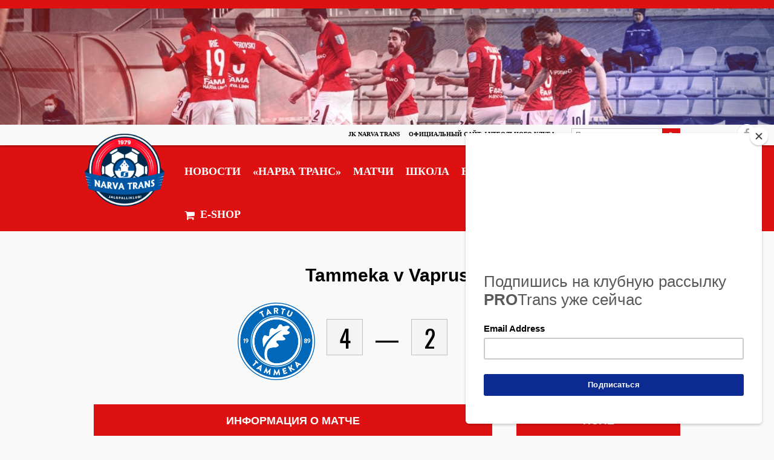

--- FILE ---
content_type: text/html; charset=UTF-8
request_url: https://www.fctrans.ee/match/tammeka-v-vaprus/
body_size: 25037
content:
<!DOCTYPE html>
<html lang="ru-RU">
<head>
<meta charset="UTF-8">
<meta name="viewport" content="width=device-width, initial-scale=1">
<link rel="profile" href="https://gmpg.org/xfn/11">
<link rel="pingback" href="https://www.fctrans.ee/wordp/xmlrpc.php">
<meta name='robots' content='noindex, follow' />
	<style>img:is([sizes="auto" i], [sizes^="auto," i]) { contain-intrinsic-size: 3000px 1500px }</style>
	<link rel="alternate" hreflang="ru" href="https://www.fctrans.ee/match/tammeka-v-vaprus/" />
<link rel="alternate" hreflang="x-default" href="https://www.fctrans.ee/match/tammeka-v-vaprus/" />

		<!-- Meta Tag Manager -->
		<meta name="yandex-verification" content="5e41db17f46011f9" />
		<!-- / Meta Tag Manager -->
<!-- Jetpack Site Verification Tags -->
<meta name="google-site-verification" content="n09ELKGm5nlaxXzTg3Rm0LW4dD02GuHXkC2IuDWf2JU" />
<meta name="yandex-verification" content="dc9d5ce414312b4e" />
<script>window._wca = window._wca || [];</script>

	<!-- This site is optimized with the Yoast SEO plugin v26.7 - https://yoast.com/wordpress/plugins/seo/ -->
	<title>Tammeka v Vaprus &#8212; JK Narva Trans</title><link rel="preload" as="style" href="https://fonts.googleapis.com/css?family=Oswald%3A400%2C700%7CTitillium%20Web%3A300%2C600&#038;display=swap" /><link rel="stylesheet" href="https://fonts.googleapis.com/css?family=Oswald%3A400%2C700%7CTitillium%20Web%3A300%2C600&#038;display=swap" media="print" onload="this.media='all'" /><noscript><link rel="stylesheet" href="https://fonts.googleapis.com/css?family=Oswald%3A400%2C700%7CTitillium%20Web%3A300%2C600&#038;display=swap" /></noscript>
	<meta property="og:locale" content="ru_RU" />
	<meta property="og:type" content="article" />
	<meta property="og:title" content="Tammeka v Vaprus &#8212; JK Narva Trans" />
	<meta property="og:url" content="https://www.fctrans.ee/match/tammeka-v-vaprus/" />
	<meta property="og:site_name" content="JK Narva Trans" />
	<meta property="article:publisher" content="https://www.facebook.com/jknarvatrans/" />
	<meta property="og:image" content="https://www.fctrans.ee/wordp/wp-content/uploads/2020/03/89215029_200990394472014_1525931395560505344_n.jpg" />
	<meta property="og:image:width" content="2048" />
	<meta property="og:image:height" content="1355" />
	<meta property="og:image:type" content="image/jpeg" />
	<meta name="twitter:card" content="summary_large_image" />
	<meta name="twitter:site" content="@jknarvatrans" />
	<script type="application/ld+json" class="yoast-schema-graph">{"@context":"https://schema.org","@graph":[{"@type":"WebPage","@id":"https://www.fctrans.ee/match/tammeka-v-vaprus/","url":"https://www.fctrans.ee/match/tammeka-v-vaprus/","name":"Tammeka v Vaprus &#8212; JK Narva Trans","isPartOf":{"@id":"https://www.fctrans.ee/#website"},"datePublished":"2018-04-20T17:30:16+00:00","breadcrumb":{"@id":"https://www.fctrans.ee/match/tammeka-v-vaprus/#breadcrumb"},"inLanguage":"ru-RU","potentialAction":[{"@type":"ReadAction","target":["https://www.fctrans.ee/match/tammeka-v-vaprus/"]}]},{"@type":"BreadcrumbList","@id":"https://www.fctrans.ee/match/tammeka-v-vaprus/#breadcrumb","itemListElement":[{"@type":"ListItem","position":1,"name":"Главная страница","item":"https://www.fctrans.ee/"},{"@type":"ListItem","position":2,"name":"Tammeka v Vaprus"}]},{"@type":"WebSite","@id":"https://www.fctrans.ee/#website","url":"https://www.fctrans.ee/","name":"JK Narva Trans","description":"Официальный сайт футбольного клуба","publisher":{"@id":"https://www.fctrans.ee/#organization"},"potentialAction":[{"@type":"SearchAction","target":{"@type":"EntryPoint","urlTemplate":"https://www.fctrans.ee/?s={search_term_string}"},"query-input":{"@type":"PropertyValueSpecification","valueRequired":true,"valueName":"search_term_string"}}],"inLanguage":"ru-RU"},{"@type":"Organization","@id":"https://www.fctrans.ee/#organization","name":"JK Narva Trans","url":"https://www.fctrans.ee/","logo":{"@type":"ImageObject","inLanguage":"ru-RU","@id":"https://www.fctrans.ee/#/schema/logo/image/","url":"https://www.fctrans.ee/wordp/wp-content/uploads/2018/02/jknarvatrans1000x1000.png","contentUrl":"https://www.fctrans.ee/wordp/wp-content/uploads/2018/02/jknarvatrans1000x1000.png","width":1000,"height":1000,"caption":"JK Narva Trans"},"image":{"@id":"https://www.fctrans.ee/#/schema/logo/image/"},"sameAs":["https://www.facebook.com/jknarvatrans/","https://x.com/jknarvatrans","https://www.instagram.com/jknarvatrans/","https://www.youtube.com/user/jknarvatrans","https://ru.wikipedia.org/wiki/Нарва-Транс"]}]}</script>
	<!-- / Yoast SEO plugin. -->


<style type="text/css">
	.sd-social-icon-text li.share-vkcom a.sd-button > span {
		background: url('https://www.fctrans.ee/wordp/wp-content/plugins/vk-sharing-jetpack/vk.png') no-repeat;
		padding-left: 20px;
	}

	.sd-social-icon .sd-content ul li[class*='share-'].share-vkcom a.sd-button {
		background: #2B587A url('https://www.fctrans.ee/wordp/wp-content/plugins/vk-sharing-jetpack/vk-white.png') no-repeat;
		color: #fff !important;
		padding: 16px;
		top: 12px;
	}
</style>
<link rel='dns-prefetch' href='//www.google.com' />
<link rel='dns-prefetch' href='//stats.wp.com' />
<link rel='dns-prefetch' href='//www.googletagmanager.com' />
<link rel='dns-prefetch' href='//fonts.googleapis.com' />
<link rel='dns-prefetch' href='//v0.wordpress.com' />
<link rel='dns-prefetch' href='//widgets.wp.com' />
<link rel='dns-prefetch' href='//s0.wp.com' />
<link rel='dns-prefetch' href='//0.gravatar.com' />
<link rel='dns-prefetch' href='//1.gravatar.com' />
<link rel='dns-prefetch' href='//2.gravatar.com' />
<link rel='dns-prefetch' href='//pagead2.googlesyndication.com' />
<link href='https://fonts.gstatic.com' crossorigin rel='preconnect' />
<link rel='preconnect' href='//c0.wp.com' />
<link rel="alternate" type="application/rss+xml" title="JK Narva Trans &raquo; Лента" href="https://www.fctrans.ee/feed/" />
<link rel="alternate" type="application/rss+xml" title="JK Narva Trans &raquo; Лента комментариев" href="https://www.fctrans.ee/comments/feed/" />
		<!-- This site uses the Google Analytics by MonsterInsights plugin v9.11.1 - Using Analytics tracking - https://www.monsterinsights.com/ -->
							<script src="//www.googletagmanager.com/gtag/js?id=G-2LS6SYB2WF"  data-cfasync="false" data-wpfc-render="false" type="text/javascript" async></script>
			<script data-cfasync="false" data-wpfc-render="false" type="text/javascript">
				var mi_version = '9.11.1';
				var mi_track_user = true;
				var mi_no_track_reason = '';
								var MonsterInsightsDefaultLocations = {"page_location":"https:\/\/www.fctrans.ee\/match\/tammeka-v-vaprus\/"};
								if ( typeof MonsterInsightsPrivacyGuardFilter === 'function' ) {
					var MonsterInsightsLocations = (typeof MonsterInsightsExcludeQuery === 'object') ? MonsterInsightsPrivacyGuardFilter( MonsterInsightsExcludeQuery ) : MonsterInsightsPrivacyGuardFilter( MonsterInsightsDefaultLocations );
				} else {
					var MonsterInsightsLocations = (typeof MonsterInsightsExcludeQuery === 'object') ? MonsterInsightsExcludeQuery : MonsterInsightsDefaultLocations;
				}

								var disableStrs = [
										'ga-disable-G-2LS6SYB2WF',
									];

				/* Function to detect opted out users */
				function __gtagTrackerIsOptedOut() {
					for (var index = 0; index < disableStrs.length; index++) {
						if (document.cookie.indexOf(disableStrs[index] + '=true') > -1) {
							return true;
						}
					}

					return false;
				}

				/* Disable tracking if the opt-out cookie exists. */
				if (__gtagTrackerIsOptedOut()) {
					for (var index = 0; index < disableStrs.length; index++) {
						window[disableStrs[index]] = true;
					}
				}

				/* Opt-out function */
				function __gtagTrackerOptout() {
					for (var index = 0; index < disableStrs.length; index++) {
						document.cookie = disableStrs[index] + '=true; expires=Thu, 31 Dec 2099 23:59:59 UTC; path=/';
						window[disableStrs[index]] = true;
					}
				}

				if ('undefined' === typeof gaOptout) {
					function gaOptout() {
						__gtagTrackerOptout();
					}
				}
								window.dataLayer = window.dataLayer || [];

				window.MonsterInsightsDualTracker = {
					helpers: {},
					trackers: {},
				};
				if (mi_track_user) {
					function __gtagDataLayer() {
						dataLayer.push(arguments);
					}

					function __gtagTracker(type, name, parameters) {
						if (!parameters) {
							parameters = {};
						}

						if (parameters.send_to) {
							__gtagDataLayer.apply(null, arguments);
							return;
						}

						if (type === 'event') {
														parameters.send_to = monsterinsights_frontend.v4_id;
							var hookName = name;
							if (typeof parameters['event_category'] !== 'undefined') {
								hookName = parameters['event_category'] + ':' + name;
							}

							if (typeof MonsterInsightsDualTracker.trackers[hookName] !== 'undefined') {
								MonsterInsightsDualTracker.trackers[hookName](parameters);
							} else {
								__gtagDataLayer('event', name, parameters);
							}
							
						} else {
							__gtagDataLayer.apply(null, arguments);
						}
					}

					__gtagTracker('js', new Date());
					__gtagTracker('set', {
						'developer_id.dZGIzZG': true,
											});
					if ( MonsterInsightsLocations.page_location ) {
						__gtagTracker('set', MonsterInsightsLocations);
					}
										__gtagTracker('config', 'G-2LS6SYB2WF', {"forceSSL":"true"} );
										window.gtag = __gtagTracker;										(function () {
						/* https://developers.google.com/analytics/devguides/collection/analyticsjs/ */
						/* ga and __gaTracker compatibility shim. */
						var noopfn = function () {
							return null;
						};
						var newtracker = function () {
							return new Tracker();
						};
						var Tracker = function () {
							return null;
						};
						var p = Tracker.prototype;
						p.get = noopfn;
						p.set = noopfn;
						p.send = function () {
							var args = Array.prototype.slice.call(arguments);
							args.unshift('send');
							__gaTracker.apply(null, args);
						};
						var __gaTracker = function () {
							var len = arguments.length;
							if (len === 0) {
								return;
							}
							var f = arguments[len - 1];
							if (typeof f !== 'object' || f === null || typeof f.hitCallback !== 'function') {
								if ('send' === arguments[0]) {
									var hitConverted, hitObject = false, action;
									if ('event' === arguments[1]) {
										if ('undefined' !== typeof arguments[3]) {
											hitObject = {
												'eventAction': arguments[3],
												'eventCategory': arguments[2],
												'eventLabel': arguments[4],
												'value': arguments[5] ? arguments[5] : 1,
											}
										}
									}
									if ('pageview' === arguments[1]) {
										if ('undefined' !== typeof arguments[2]) {
											hitObject = {
												'eventAction': 'page_view',
												'page_path': arguments[2],
											}
										}
									}
									if (typeof arguments[2] === 'object') {
										hitObject = arguments[2];
									}
									if (typeof arguments[5] === 'object') {
										Object.assign(hitObject, arguments[5]);
									}
									if ('undefined' !== typeof arguments[1].hitType) {
										hitObject = arguments[1];
										if ('pageview' === hitObject.hitType) {
											hitObject.eventAction = 'page_view';
										}
									}
									if (hitObject) {
										action = 'timing' === arguments[1].hitType ? 'timing_complete' : hitObject.eventAction;
										hitConverted = mapArgs(hitObject);
										__gtagTracker('event', action, hitConverted);
									}
								}
								return;
							}

							function mapArgs(args) {
								var arg, hit = {};
								var gaMap = {
									'eventCategory': 'event_category',
									'eventAction': 'event_action',
									'eventLabel': 'event_label',
									'eventValue': 'event_value',
									'nonInteraction': 'non_interaction',
									'timingCategory': 'event_category',
									'timingVar': 'name',
									'timingValue': 'value',
									'timingLabel': 'event_label',
									'page': 'page_path',
									'location': 'page_location',
									'title': 'page_title',
									'referrer' : 'page_referrer',
								};
								for (arg in args) {
																		if (!(!args.hasOwnProperty(arg) || !gaMap.hasOwnProperty(arg))) {
										hit[gaMap[arg]] = args[arg];
									} else {
										hit[arg] = args[arg];
									}
								}
								return hit;
							}

							try {
								f.hitCallback();
							} catch (ex) {
							}
						};
						__gaTracker.create = newtracker;
						__gaTracker.getByName = newtracker;
						__gaTracker.getAll = function () {
							return [];
						};
						__gaTracker.remove = noopfn;
						__gaTracker.loaded = true;
						window['__gaTracker'] = __gaTracker;
					})();
									} else {
										console.log("");
					(function () {
						function __gtagTracker() {
							return null;
						}

						window['__gtagTracker'] = __gtagTracker;
						window['gtag'] = __gtagTracker;
					})();
									}
			</script>
							<!-- / Google Analytics by MonsterInsights -->
		<script type="text/javascript">
/* <![CDATA[ */
window._wpemojiSettings = {"baseUrl":"https:\/\/s.w.org\/images\/core\/emoji\/15.0.3\/72x72\/","ext":".png","svgUrl":"https:\/\/s.w.org\/images\/core\/emoji\/15.0.3\/svg\/","svgExt":".svg","source":{"concatemoji":"https:\/\/www.fctrans.ee\/wordp\/wp-includes\/js\/wp-emoji-release.min.js?ver=35ed376e1eb2e45101dee2a7f615a148"}};
/*! This file is auto-generated */
!function(i,n){var o,s,e;function c(e){try{var t={supportTests:e,timestamp:(new Date).valueOf()};sessionStorage.setItem(o,JSON.stringify(t))}catch(e){}}function p(e,t,n){e.clearRect(0,0,e.canvas.width,e.canvas.height),e.fillText(t,0,0);var t=new Uint32Array(e.getImageData(0,0,e.canvas.width,e.canvas.height).data),r=(e.clearRect(0,0,e.canvas.width,e.canvas.height),e.fillText(n,0,0),new Uint32Array(e.getImageData(0,0,e.canvas.width,e.canvas.height).data));return t.every(function(e,t){return e===r[t]})}function u(e,t,n){switch(t){case"flag":return n(e,"\ud83c\udff3\ufe0f\u200d\u26a7\ufe0f","\ud83c\udff3\ufe0f\u200b\u26a7\ufe0f")?!1:!n(e,"\ud83c\uddfa\ud83c\uddf3","\ud83c\uddfa\u200b\ud83c\uddf3")&&!n(e,"\ud83c\udff4\udb40\udc67\udb40\udc62\udb40\udc65\udb40\udc6e\udb40\udc67\udb40\udc7f","\ud83c\udff4\u200b\udb40\udc67\u200b\udb40\udc62\u200b\udb40\udc65\u200b\udb40\udc6e\u200b\udb40\udc67\u200b\udb40\udc7f");case"emoji":return!n(e,"\ud83d\udc26\u200d\u2b1b","\ud83d\udc26\u200b\u2b1b")}return!1}function f(e,t,n){var r="undefined"!=typeof WorkerGlobalScope&&self instanceof WorkerGlobalScope?new OffscreenCanvas(300,150):i.createElement("canvas"),a=r.getContext("2d",{willReadFrequently:!0}),o=(a.textBaseline="top",a.font="600 32px Arial",{});return e.forEach(function(e){o[e]=t(a,e,n)}),o}function t(e){var t=i.createElement("script");t.src=e,t.defer=!0,i.head.appendChild(t)}"undefined"!=typeof Promise&&(o="wpEmojiSettingsSupports",s=["flag","emoji"],n.supports={everything:!0,everythingExceptFlag:!0},e=new Promise(function(e){i.addEventListener("DOMContentLoaded",e,{once:!0})}),new Promise(function(t){var n=function(){try{var e=JSON.parse(sessionStorage.getItem(o));if("object"==typeof e&&"number"==typeof e.timestamp&&(new Date).valueOf()<e.timestamp+604800&&"object"==typeof e.supportTests)return e.supportTests}catch(e){}return null}();if(!n){if("undefined"!=typeof Worker&&"undefined"!=typeof OffscreenCanvas&&"undefined"!=typeof URL&&URL.createObjectURL&&"undefined"!=typeof Blob)try{var e="postMessage("+f.toString()+"("+[JSON.stringify(s),u.toString(),p.toString()].join(",")+"));",r=new Blob([e],{type:"text/javascript"}),a=new Worker(URL.createObjectURL(r),{name:"wpTestEmojiSupports"});return void(a.onmessage=function(e){c(n=e.data),a.terminate(),t(n)})}catch(e){}c(n=f(s,u,p))}t(n)}).then(function(e){for(var t in e)n.supports[t]=e[t],n.supports.everything=n.supports.everything&&n.supports[t],"flag"!==t&&(n.supports.everythingExceptFlag=n.supports.everythingExceptFlag&&n.supports[t]);n.supports.everythingExceptFlag=n.supports.everythingExceptFlag&&!n.supports.flag,n.DOMReady=!1,n.readyCallback=function(){n.DOMReady=!0}}).then(function(){return e}).then(function(){var e;n.supports.everything||(n.readyCallback(),(e=n.source||{}).concatemoji?t(e.concatemoji):e.wpemoji&&e.twemoji&&(t(e.twemoji),t(e.wpemoji)))}))}((window,document),window._wpemojiSettings);
/* ]]> */
</script>
<style id='wp-emoji-styles-inline-css' type='text/css'>

	img.wp-smiley, img.emoji {
		display: inline !important;
		border: none !important;
		box-shadow: none !important;
		height: 1em !important;
		width: 1em !important;
		margin: 0 0.07em !important;
		vertical-align: -0.1em !important;
		background: none !important;
		padding: 0 !important;
	}
</style>
<link data-minify="1" rel='stylesheet' id='wp-block-library-css' href='https://www.fctrans.ee/wordp/wp-content/cache/min/1/c/6.7.4/wp-includes/css/dist/block-library/style.min.css?ver=1765718691' type='text/css' media='all' />
<link data-minify="1" rel='stylesheet' id='wc-block-vendors-style-css' href='https://www.fctrans.ee/wordp/wp-content/cache/min/1/p/woocommerce/5.1.0/packages/woocommerce-blocks/build/vendors-style.css?ver=1765718691' type='text/css' media='all' />
<link data-minify="1" rel='stylesheet' id='wc-block-style-css' href='https://www.fctrans.ee/wordp/wp-content/cache/min/1/p/woocommerce/5.1.0/packages/woocommerce-blocks/build/style.css?ver=1765718691' type='text/css' media='all' />
<link data-minify="1" rel='stylesheet' id='mediaelement-css' href='https://www.fctrans.ee/wordp/wp-content/cache/min/1/c/6.7.4/wp-includes/js/mediaelement/mediaelementplayer-legacy.min.css?ver=1765718691' type='text/css' media='all' />
<link data-minify="1" rel='stylesheet' id='wp-mediaelement-css' href='https://www.fctrans.ee/wordp/wp-content/cache/min/1/c/6.7.4/wp-includes/js/mediaelement/wp-mediaelement.min.css?ver=1765718691' type='text/css' media='all' />
<style id='jetpack-sharing-buttons-style-inline-css' type='text/css'>
.jetpack-sharing-buttons__services-list{display:flex;flex-direction:row;flex-wrap:wrap;gap:0;list-style-type:none;margin:5px;padding:0}.jetpack-sharing-buttons__services-list.has-small-icon-size{font-size:12px}.jetpack-sharing-buttons__services-list.has-normal-icon-size{font-size:16px}.jetpack-sharing-buttons__services-list.has-large-icon-size{font-size:24px}.jetpack-sharing-buttons__services-list.has-huge-icon-size{font-size:36px}@media print{.jetpack-sharing-buttons__services-list{display:none!important}}.editor-styles-wrapper .wp-block-jetpack-sharing-buttons{gap:0;padding-inline-start:0}ul.jetpack-sharing-buttons__services-list.has-background{padding:1.25em 2.375em}
</style>
<style id='classic-theme-styles-inline-css' type='text/css'>
/*! This file is auto-generated */
.wp-block-button__link{color:#fff;background-color:#32373c;border-radius:9999px;box-shadow:none;text-decoration:none;padding:calc(.667em + 2px) calc(1.333em + 2px);font-size:1.125em}.wp-block-file__button{background:#32373c;color:#fff;text-decoration:none}
</style>
<style id='global-styles-inline-css' type='text/css'>
:root{--wp--preset--aspect-ratio--square: 1;--wp--preset--aspect-ratio--4-3: 4/3;--wp--preset--aspect-ratio--3-4: 3/4;--wp--preset--aspect-ratio--3-2: 3/2;--wp--preset--aspect-ratio--2-3: 2/3;--wp--preset--aspect-ratio--16-9: 16/9;--wp--preset--aspect-ratio--9-16: 9/16;--wp--preset--color--black: #000000;--wp--preset--color--cyan-bluish-gray: #abb8c3;--wp--preset--color--white: #ffffff;--wp--preset--color--pale-pink: #f78da7;--wp--preset--color--vivid-red: #cf2e2e;--wp--preset--color--luminous-vivid-orange: #ff6900;--wp--preset--color--luminous-vivid-amber: #fcb900;--wp--preset--color--light-green-cyan: #7bdcb5;--wp--preset--color--vivid-green-cyan: #00d084;--wp--preset--color--pale-cyan-blue: #8ed1fc;--wp--preset--color--vivid-cyan-blue: #0693e3;--wp--preset--color--vivid-purple: #9b51e0;--wp--preset--gradient--vivid-cyan-blue-to-vivid-purple: linear-gradient(135deg,rgba(6,147,227,1) 0%,rgb(155,81,224) 100%);--wp--preset--gradient--light-green-cyan-to-vivid-green-cyan: linear-gradient(135deg,rgb(122,220,180) 0%,rgb(0,208,130) 100%);--wp--preset--gradient--luminous-vivid-amber-to-luminous-vivid-orange: linear-gradient(135deg,rgba(252,185,0,1) 0%,rgba(255,105,0,1) 100%);--wp--preset--gradient--luminous-vivid-orange-to-vivid-red: linear-gradient(135deg,rgba(255,105,0,1) 0%,rgb(207,46,46) 100%);--wp--preset--gradient--very-light-gray-to-cyan-bluish-gray: linear-gradient(135deg,rgb(238,238,238) 0%,rgb(169,184,195) 100%);--wp--preset--gradient--cool-to-warm-spectrum: linear-gradient(135deg,rgb(74,234,220) 0%,rgb(151,120,209) 20%,rgb(207,42,186) 40%,rgb(238,44,130) 60%,rgb(251,105,98) 80%,rgb(254,248,76) 100%);--wp--preset--gradient--blush-light-purple: linear-gradient(135deg,rgb(255,206,236) 0%,rgb(152,150,240) 100%);--wp--preset--gradient--blush-bordeaux: linear-gradient(135deg,rgb(254,205,165) 0%,rgb(254,45,45) 50%,rgb(107,0,62) 100%);--wp--preset--gradient--luminous-dusk: linear-gradient(135deg,rgb(255,203,112) 0%,rgb(199,81,192) 50%,rgb(65,88,208) 100%);--wp--preset--gradient--pale-ocean: linear-gradient(135deg,rgb(255,245,203) 0%,rgb(182,227,212) 50%,rgb(51,167,181) 100%);--wp--preset--gradient--electric-grass: linear-gradient(135deg,rgb(202,248,128) 0%,rgb(113,206,126) 100%);--wp--preset--gradient--midnight: linear-gradient(135deg,rgb(2,3,129) 0%,rgb(40,116,252) 100%);--wp--preset--font-size--small: 13px;--wp--preset--font-size--medium: 20px;--wp--preset--font-size--large: 36px;--wp--preset--font-size--x-large: 42px;--wp--preset--spacing--20: 0.44rem;--wp--preset--spacing--30: 0.67rem;--wp--preset--spacing--40: 1rem;--wp--preset--spacing--50: 1.5rem;--wp--preset--spacing--60: 2.25rem;--wp--preset--spacing--70: 3.38rem;--wp--preset--spacing--80: 5.06rem;--wp--preset--shadow--natural: 6px 6px 9px rgba(0, 0, 0, 0.2);--wp--preset--shadow--deep: 12px 12px 50px rgba(0, 0, 0, 0.4);--wp--preset--shadow--sharp: 6px 6px 0px rgba(0, 0, 0, 0.2);--wp--preset--shadow--outlined: 6px 6px 0px -3px rgba(255, 255, 255, 1), 6px 6px rgba(0, 0, 0, 1);--wp--preset--shadow--crisp: 6px 6px 0px rgba(0, 0, 0, 1);}:where(.is-layout-flex){gap: 0.5em;}:where(.is-layout-grid){gap: 0.5em;}body .is-layout-flex{display: flex;}.is-layout-flex{flex-wrap: wrap;align-items: center;}.is-layout-flex > :is(*, div){margin: 0;}body .is-layout-grid{display: grid;}.is-layout-grid > :is(*, div){margin: 0;}:where(.wp-block-columns.is-layout-flex){gap: 2em;}:where(.wp-block-columns.is-layout-grid){gap: 2em;}:where(.wp-block-post-template.is-layout-flex){gap: 1.25em;}:where(.wp-block-post-template.is-layout-grid){gap: 1.25em;}.has-black-color{color: var(--wp--preset--color--black) !important;}.has-cyan-bluish-gray-color{color: var(--wp--preset--color--cyan-bluish-gray) !important;}.has-white-color{color: var(--wp--preset--color--white) !important;}.has-pale-pink-color{color: var(--wp--preset--color--pale-pink) !important;}.has-vivid-red-color{color: var(--wp--preset--color--vivid-red) !important;}.has-luminous-vivid-orange-color{color: var(--wp--preset--color--luminous-vivid-orange) !important;}.has-luminous-vivid-amber-color{color: var(--wp--preset--color--luminous-vivid-amber) !important;}.has-light-green-cyan-color{color: var(--wp--preset--color--light-green-cyan) !important;}.has-vivid-green-cyan-color{color: var(--wp--preset--color--vivid-green-cyan) !important;}.has-pale-cyan-blue-color{color: var(--wp--preset--color--pale-cyan-blue) !important;}.has-vivid-cyan-blue-color{color: var(--wp--preset--color--vivid-cyan-blue) !important;}.has-vivid-purple-color{color: var(--wp--preset--color--vivid-purple) !important;}.has-black-background-color{background-color: var(--wp--preset--color--black) !important;}.has-cyan-bluish-gray-background-color{background-color: var(--wp--preset--color--cyan-bluish-gray) !important;}.has-white-background-color{background-color: var(--wp--preset--color--white) !important;}.has-pale-pink-background-color{background-color: var(--wp--preset--color--pale-pink) !important;}.has-vivid-red-background-color{background-color: var(--wp--preset--color--vivid-red) !important;}.has-luminous-vivid-orange-background-color{background-color: var(--wp--preset--color--luminous-vivid-orange) !important;}.has-luminous-vivid-amber-background-color{background-color: var(--wp--preset--color--luminous-vivid-amber) !important;}.has-light-green-cyan-background-color{background-color: var(--wp--preset--color--light-green-cyan) !important;}.has-vivid-green-cyan-background-color{background-color: var(--wp--preset--color--vivid-green-cyan) !important;}.has-pale-cyan-blue-background-color{background-color: var(--wp--preset--color--pale-cyan-blue) !important;}.has-vivid-cyan-blue-background-color{background-color: var(--wp--preset--color--vivid-cyan-blue) !important;}.has-vivid-purple-background-color{background-color: var(--wp--preset--color--vivid-purple) !important;}.has-black-border-color{border-color: var(--wp--preset--color--black) !important;}.has-cyan-bluish-gray-border-color{border-color: var(--wp--preset--color--cyan-bluish-gray) !important;}.has-white-border-color{border-color: var(--wp--preset--color--white) !important;}.has-pale-pink-border-color{border-color: var(--wp--preset--color--pale-pink) !important;}.has-vivid-red-border-color{border-color: var(--wp--preset--color--vivid-red) !important;}.has-luminous-vivid-orange-border-color{border-color: var(--wp--preset--color--luminous-vivid-orange) !important;}.has-luminous-vivid-amber-border-color{border-color: var(--wp--preset--color--luminous-vivid-amber) !important;}.has-light-green-cyan-border-color{border-color: var(--wp--preset--color--light-green-cyan) !important;}.has-vivid-green-cyan-border-color{border-color: var(--wp--preset--color--vivid-green-cyan) !important;}.has-pale-cyan-blue-border-color{border-color: var(--wp--preset--color--pale-cyan-blue) !important;}.has-vivid-cyan-blue-border-color{border-color: var(--wp--preset--color--vivid-cyan-blue) !important;}.has-vivid-purple-border-color{border-color: var(--wp--preset--color--vivid-purple) !important;}.has-vivid-cyan-blue-to-vivid-purple-gradient-background{background: var(--wp--preset--gradient--vivid-cyan-blue-to-vivid-purple) !important;}.has-light-green-cyan-to-vivid-green-cyan-gradient-background{background: var(--wp--preset--gradient--light-green-cyan-to-vivid-green-cyan) !important;}.has-luminous-vivid-amber-to-luminous-vivid-orange-gradient-background{background: var(--wp--preset--gradient--luminous-vivid-amber-to-luminous-vivid-orange) !important;}.has-luminous-vivid-orange-to-vivid-red-gradient-background{background: var(--wp--preset--gradient--luminous-vivid-orange-to-vivid-red) !important;}.has-very-light-gray-to-cyan-bluish-gray-gradient-background{background: var(--wp--preset--gradient--very-light-gray-to-cyan-bluish-gray) !important;}.has-cool-to-warm-spectrum-gradient-background{background: var(--wp--preset--gradient--cool-to-warm-spectrum) !important;}.has-blush-light-purple-gradient-background{background: var(--wp--preset--gradient--blush-light-purple) !important;}.has-blush-bordeaux-gradient-background{background: var(--wp--preset--gradient--blush-bordeaux) !important;}.has-luminous-dusk-gradient-background{background: var(--wp--preset--gradient--luminous-dusk) !important;}.has-pale-ocean-gradient-background{background: var(--wp--preset--gradient--pale-ocean) !important;}.has-electric-grass-gradient-background{background: var(--wp--preset--gradient--electric-grass) !important;}.has-midnight-gradient-background{background: var(--wp--preset--gradient--midnight) !important;}.has-small-font-size{font-size: var(--wp--preset--font-size--small) !important;}.has-medium-font-size{font-size: var(--wp--preset--font-size--medium) !important;}.has-large-font-size{font-size: var(--wp--preset--font-size--large) !important;}.has-x-large-font-size{font-size: var(--wp--preset--font-size--x-large) !important;}
:where(.wp-block-post-template.is-layout-flex){gap: 1.25em;}:where(.wp-block-post-template.is-layout-grid){gap: 1.25em;}
:where(.wp-block-columns.is-layout-flex){gap: 2em;}:where(.wp-block-columns.is-layout-grid){gap: 2em;}
:root :where(.wp-block-pullquote){font-size: 1.5em;line-height: 1.6;}
</style>
<link data-minify="1" rel='stylesheet' id='no_captcha_css-css' href='https://www.fctrans.ee/wordp/wp-content/cache/min/1/wordp/wp-content/plugins/login-form-recaptcha/css/no-captcha.css?ver=1765718691' type='text/css' media='all' />
<link data-minify="1" rel='stylesheet' id='stf_flagstyle-css' href='https://www.fctrans.ee/wordp/wp-content/cache/min/1/wordp/wp-content/plugins/shortcode-to-flag/flagstyle.css?ver=1765718691' type='text/css' media='all' />
<link data-minify="1" rel='stylesheet' id='dashicons-css' href='https://www.fctrans.ee/wordp/wp-content/cache/min/1/c/6.7.4/wp-includes/css/dashicons.min.css?ver=1765718691' type='text/css' media='all' />
<link data-minify="1" rel='stylesheet' id='sportspress-general-css' href='https://www.fctrans.ee/wordp/wp-content/cache/min/1/wordp/wp-content/plugins/sportspress-pro/includes/sportspress/assets/css/sportspress.css?ver=1765718691' type='text/css' media='all' />
<link data-minify="1" rel='stylesheet' id='sportspress-icons-css' href='https://www.fctrans.ee/wordp/wp-content/cache/min/1/wordp/wp-content/plugins/sportspress-pro/includes/sportspress/assets/css/icons.css?ver=1765718691' type='text/css' media='all' />
<link data-minify="1" rel='stylesheet' id='sportspress-event-statistics-css' href='https://www.fctrans.ee/wordp/wp-content/cache/min/1/wordp/wp-content/plugins/sportspress-pro/includes/sportspress-match-stats/css/sportspress-match-stats.css?ver=1765718691' type='text/css' media='all' />
<link data-minify="1" rel='stylesheet' id='sportspress-results-matrix-css' href='https://www.fctrans.ee/wordp/wp-content/cache/min/1/wordp/wp-content/plugins/sportspress-pro/includes/sportspress-results-matrix/css/sportspress-results-matrix.css?ver=1765718691' type='text/css' media='all' />
<link data-minify="1" rel='stylesheet' id='sportspress-scoreboard-css' href='https://www.fctrans.ee/wordp/wp-content/cache/min/1/wordp/wp-content/plugins/sportspress-pro/includes/sportspress-scoreboard/css/sportspress-scoreboard.css?ver=1765718691' type='text/css' media='all' />
<link data-minify="1" rel='stylesheet' id='sportspress-scoreboard-ltr-css' href='https://www.fctrans.ee/wordp/wp-content/cache/min/1/wordp/wp-content/plugins/sportspress-pro/includes/sportspress-scoreboard/css/sportspress-scoreboard-ltr.css?ver=1765718691' type='text/css' media='all' />
<link data-minify="1" rel='stylesheet' id='sportspress-sponsors-css' href='https://www.fctrans.ee/wordp/wp-content/cache/min/1/wordp/wp-content/plugins/sportspress-pro/includes/sportspress-sponsors/css/sportspress-sponsors.css?ver=1765718691' type='text/css' media='all' />
<link data-minify="1" rel='stylesheet' id='sportspress-timelines-css' href='https://www.fctrans.ee/wordp/wp-content/cache/min/1/wordp/wp-content/plugins/sportspress-pro/includes/sportspress-timelines/css/sportspress-timelines.css?ver=1765718691' type='text/css' media='all' />
<link data-minify="1" rel='stylesheet' id='sportspress-tournaments-css' href='https://www.fctrans.ee/wordp/wp-content/cache/min/1/wordp/wp-content/plugins/sportspress-pro/includes/sportspress-tournaments/css/sportspress-tournaments.css?ver=1765718691' type='text/css' media='all' />
<link data-minify="1" rel='stylesheet' id='sportspress-tournaments-ltr-css' href='https://www.fctrans.ee/wordp/wp-content/cache/min/1/wordp/wp-content/plugins/sportspress-pro/includes/sportspress-tournaments/css/sportspress-tournaments-ltr.css?ver=1765718691' type='text/css' media='all' />
<link rel='stylesheet' id='jquery-bracket-css' href='//www.fctrans.ee/wordp/wp-content/plugins/sportspress-pro/includes/sportspress-tournaments/css/jquery.bracket.min.css?ver=0.11.0' type='text/css' media='all' />
<link data-minify="1" rel='stylesheet' id='sportspress-twitter-css' href='https://www.fctrans.ee/wordp/wp-content/cache/min/1/wordp/wp-content/plugins/sportspress-pro/includes/sportspress-twitter/css/sportspress-twitter.css?ver=1765718691' type='text/css' media='all' />
<link data-minify="1" rel='stylesheet' id='wpsm_tabs_r-font-awesome-front-css' href='https://www.fctrans.ee/wordp/wp-content/cache/min/1/wordp/wp-content/plugins/tabs-responsive/assets/css/font-awesome/css/font-awesome.min.css?ver=1765718691' type='text/css' media='all' />
<link data-minify="1" rel='stylesheet' id='wpsm_tabs_r_bootstrap-front-css' href='https://www.fctrans.ee/wordp/wp-content/cache/min/1/wordp/wp-content/plugins/tabs-responsive/assets/css/bootstrap-front.css?ver=1765718691' type='text/css' media='all' />
<link data-minify="1" rel='stylesheet' id='wpsm_tabs_r_animate-css' href='https://www.fctrans.ee/wordp/wp-content/cache/min/1/wordp/wp-content/plugins/tabs-responsive/assets/css/animate.css?ver=1765718691' type='text/css' media='all' />
<link rel='stylesheet' id='wcpa-frontend-css' href='https://www.fctrans.ee/wordp/wp-content/plugins/woo-custom-product-addons/assets/css/frontend.min.css?ver=1.0.0' type='text/css' media='all' />
<link data-minify="1" rel='stylesheet' id='woocommerce-layout-css' href='https://www.fctrans.ee/wordp/wp-content/cache/min/1/p/woocommerce/5.1.0/assets/css/woocommerce-layout.css?ver=1765718691' type='text/css' media='all' />
<style id='woocommerce-layout-inline-css' type='text/css'>

	.infinite-scroll .woocommerce-pagination {
		display: none;
	}
</style>
<link data-minify="1" rel='stylesheet' id='woocommerce-smallscreen-css' href='https://www.fctrans.ee/wordp/wp-content/cache/min/1/p/woocommerce/5.1.0/assets/css/woocommerce-smallscreen.css?ver=1765718691' type='text/css' media='only screen and (max-width: 768px)' />
<link data-minify="1" rel='stylesheet' id='woocommerce-general-css' href='https://www.fctrans.ee/wordp/wp-content/cache/min/1/p/woocommerce/5.1.0/assets/css/woocommerce.css?ver=1765718692' type='text/css' media='all' />
<style id='woocommerce-inline-inline-css' type='text/css'>
.woocommerce form .form-row .required { visibility: visible; }
</style>
<link data-minify="1" rel='stylesheet' id='wp-polls-css' href='https://www.fctrans.ee/wordp/wp-content/cache/min/1/wordp/wp-content/plugins/wp-polls/polls-css.css?ver=1765718692' type='text/css' media='all' />
<style id='wp-polls-inline-css' type='text/css'>
.wp-polls .pollbar {
	margin: 1px;
	font-size: 8px;
	line-height: 10px;
	height: 10px;
	background: #dd1111;
	border: 1px solid #202930;
}

</style>
<link data-minify="1" rel='stylesheet' id='ppress-frontend-css' href='https://www.fctrans.ee/wordp/wp-content/cache/min/1/wordp/wp-content/plugins/wp-user-avatar/assets/css/frontend.min.css?ver=1765718692' type='text/css' media='all' />
<link rel='stylesheet' id='ppress-flatpickr-css' href='https://www.fctrans.ee/wordp/wp-content/plugins/wp-user-avatar/assets/flatpickr/flatpickr.min.css?ver=3.2.9' type='text/css' media='all' />
<link rel='stylesheet' id='ppress-select2-css' href='https://www.fctrans.ee/wordp/wp-content/plugins/wp-user-avatar/assets/select2/select2.min.css?ver=35ed376e1eb2e45101dee2a7f615a148' type='text/css' media='all' />
<link rel='stylesheet' id='wpml-legacy-dropdown-0-css' href='https://www.fctrans.ee/wordp/wp-content/plugins/sitepress-multilingual-cms/templates/language-switchers/legacy-dropdown/style.min.css?ver=1' type='text/css' media='all' />
<style id='wpml-legacy-dropdown-0-inline-css' type='text/css'>
.wpml-ls-statics-shortcode_actions{background-color:#ffffff;}.wpml-ls-statics-shortcode_actions, .wpml-ls-statics-shortcode_actions .wpml-ls-sub-menu, .wpml-ls-statics-shortcode_actions a {border-color:#cdcdcd;}.wpml-ls-statics-shortcode_actions a, .wpml-ls-statics-shortcode_actions .wpml-ls-sub-menu a, .wpml-ls-statics-shortcode_actions .wpml-ls-sub-menu a:link, .wpml-ls-statics-shortcode_actions li:not(.wpml-ls-current-language) .wpml-ls-link, .wpml-ls-statics-shortcode_actions li:not(.wpml-ls-current-language) .wpml-ls-link:link {color:#444444;background-color:#ffffff;}.wpml-ls-statics-shortcode_actions .wpml-ls-sub-menu a:hover,.wpml-ls-statics-shortcode_actions .wpml-ls-sub-menu a:focus, .wpml-ls-statics-shortcode_actions .wpml-ls-sub-menu a:link:hover, .wpml-ls-statics-shortcode_actions .wpml-ls-sub-menu a:link:focus {color:#000000;background-color:#eeeeee;}.wpml-ls-statics-shortcode_actions .wpml-ls-current-language > a {color:#444444;background-color:#ffffff;}.wpml-ls-statics-shortcode_actions .wpml-ls-current-language:hover>a, .wpml-ls-statics-shortcode_actions .wpml-ls-current-language>a:focus {color:#000000;background-color:#eeeeee;}
</style>
<link data-minify="1" rel='stylesheet' id='cms-navigation-style-base-css' href='https://www.fctrans.ee/wordp/wp-content/cache/min/1/wordp/wp-content/plugins/wpml-cms-nav/res/css/cms-navigation-base.css?ver=1765718692' type='text/css' media='screen' />
<link data-minify="1" rel='stylesheet' id='cms-navigation-style-css' href='https://www.fctrans.ee/wordp/wp-content/cache/min/1/wordp/wp-content/plugins/wpml-cms-nav/res/css/cms-navigation.css?ver=1765718692' type='text/css' media='screen' />
<link data-minify="1" rel='stylesheet' id='mega-slider-style-css' href='https://www.fctrans.ee/wordp/wp-content/cache/min/1/wordp/wp-content/themes/marquee/plugins/mega-slider/assets/css/mega-slider.css?ver=1765718692' type='text/css' media='all' />
<link data-minify="1" rel='stylesheet' id='news-widget-style-css' href='https://www.fctrans.ee/wordp/wp-content/cache/min/1/wordp/wp-content/themes/marquee/plugins/news-widget/assets/css/news-widget.css?ver=1765718692' type='text/css' media='all' />
<link data-minify="1" rel='stylesheet' id='social-sidebar-icons-css' href='https://www.fctrans.ee/wordp/wp-content/cache/min/1/wordp/wp-content/themes/marquee/plugins/social-sidebar/assets/css/social-sidebar-icons.css?ver=1765718692' type='text/css' media='all' />
<link data-minify="1" rel='stylesheet' id='social-sidebar-css' href='https://www.fctrans.ee/wordp/wp-content/cache/min/1/wordp/wp-content/themes/marquee/plugins/social-sidebar/assets/css/social-sidebar.css?ver=1765718692' type='text/css' media='all' />
<link data-minify="1" rel='stylesheet' id='social-sidebar-classic-css' href='https://www.fctrans.ee/wordp/wp-content/cache/min/1/wordp/wp-content/themes/marquee/plugins/social-sidebar/assets/css/skins/classic.css?ver=1765718692' type='text/css' media='all' />

<link data-minify="1" rel='stylesheet' id='rookie-framework-style-css' href='https://www.fctrans.ee/wordp/wp-content/cache/min/1/wordp/wp-content/themes/marquee/framework.css?ver=1765718692' type='text/css' media='all' />
<link data-minify="1" rel='stylesheet' id='rookie-style-css' href='https://www.fctrans.ee/wordp/wp-content/cache/min/1/wordp/wp-content/themes/marquee/style.css?ver=1765718692' type='text/css' media='all' />
<link data-minify="1" rel='stylesheet' id='jetpack_likes-css' href='https://www.fctrans.ee/wordp/wp-content/cache/min/1/p/jetpack/15.3.1/modules/likes/style.css?ver=1765718927' type='text/css' media='all' />
<link rel='stylesheet' id='upw_theme_standard-css' href='https://www.fctrans.ee/wordp/wp-content/plugins/ultimate-posts-widget/css/upw-theme-standard.min.css?ver=35ed376e1eb2e45101dee2a7f615a148' type='text/css' media='all' />
<link data-minify="1" rel='stylesheet' id='tawcvs-frontend-css' href='https://www.fctrans.ee/wordp/wp-content/cache/min/1/wordp/wp-content/plugins/variation-swatches-for-woocommerce/assets/css/frontend.css?ver=1765718692' type='text/css' media='all' />

<link rel='stylesheet' id='ari-fancybox-css' href='https://www.fctrans.ee/wordp/wp-content/plugins/ari-fancy-lightbox/assets/fancybox/jquery.fancybox.min.css?ver=1.3.9' type='text/css' media='all' />
<style type="text/css"> /* SportsPress Custom CSS */ .sp-tab-menu-item a {
    border-bottom: 1px solid transparent;
    margin: 0 5px -1px;
    padding: 8px;
    font-family: 'Lato', sans-serif;
    font-weight: bold;
}

.sp-tab-menu-item-active a {
    border-bottom-color: #e30513;
}

.sp-tab-menu {
    border-bottom: 1px solid #c0c0c0;
}
.sp-timeline hr {
background-color:#dd1111;
}
.sp-template-event-performance-icons .sp-performance-icons {
    width: auto; height: auto;
}

.sp-template-event-statistics { display: none; }
:lang(ru) .sp-template-event-statistics { display: block; }
.sp-template-event-results { display: none; }
:lang(ru) .sp-template-event-results { display: block; }</style>		<style type="text/css"> /* Frontend CSS */
		blockquote:before,
		q:before {
			color: #dd1111; }
		button,
		input[type="button"],
		input[type="reset"],
		input[type="submit"],
		.site-header,
		.widget_calendar caption,
		.sp-table-caption,
		.sp-template-countdown,
		.sp-scoreboard-wrapper,
		.sp-statistic-bar-fill,
		.nav-links a {
			background-color: #dd1111; }
		button:hover,
		input[type="button"]:hover,
		input[type="reset"]:hover,
		input[type="submit"]:hover,
		.nav-links a:hover {
			background-color: #ec2020; }
		.main-navigation .current-menu-item:after,
		.main-navigation .current-menu-parent:after,
		.main-navigation .current-menu-ancestor:after,
		.main-navigation .current_page_item:after,
		.main-navigation .current_page_parent:after,
		.main-navigation .current_page_ancestor:after {
			background-color: #ff4343; }
		.header-area,
		.sp-event-blocks .sp-event-results a:hover .sp-result,
		.sp-event-blocks .alternate .sp-event-results .sp-result,
		.mega-slider__row {
			background-color: #f9f9f9; }
		table,
		.sp-event-logos .sp-team-logo .sp-team-result,
		.sp-template-countdown h5,
		.sp-player-details,
		.sp-staff-details,
		.sp-scoreboard .sp-highlight,
		.mega-slider__row:hover {
			background-color: #f4f4f4; }
		table tbody tr:nth-child(2n+1),
		.sp-data-table tbody tr.odd,
		.site-footer,
		.sp-event-blocks .sp-event-results .sp-result,
		.sp-event-blocks .alternate .sp-event-results a:hover .sp-result,
		.sp-template-countdown .event-venue,
		.mega-slider__row:nth-child(2n+1) {
			background-color: #e8e8e8; }
		table,
		td,
		.site-footer,
		.sp-event-blocks .sp-event-results .sp-result,
		.mega-slider__sidebar {
			border-color: #b5b5b5; }
		.widget_calendar tbody .pad,
		.sp-template-event-calendar tbody .pad {
			background-color: #d5d5d5; }
		td,
		blockquote,
		q,
		.widget,
		.site-info,
		.sp-template-event-blocks .sp-event-date a,
		.news-widget__post__date,
		.news-widget__post__date a,
		.entry-meta a,
		.posted-on a {
			color: #222222; }
		body,
		table tfoot tr td,
		.widget-title,
		.widget_news_widget,
		.entry-header,
		.sp-highlight,
		.sp-template-event-blocks .sp-event-title a,
		.sp-template-event-blocks .sp-event-results a,
		.sp-event-blocks .sp-event-results .sp-result,
		.sp-template-countdown h5 {
			color: #000000; }
		a,
		.mega-slider__row__link {
			color: #606060; }
		.widget_calendar #today,
		.sp-template-event-calendar #today,
		.gallery dd strong,
		.single-sp_player .entry-header .entry-title strong,
		.single-sp_staff .entry-header .entry-title strong {
			background-color: #606060; }
		.widget_calendar #today,
		.sp-template-event-calendar #today {
			border-color: #606060; }
		a:hover,
		.mega-slider__row__link:hover {
			color: #3d3d3d; }
		th,
		table thead,
		button,
		input[type="button"],
		input[type="reset"],
		input[type="submit"],
		.main-navigation,
		.main-navigation a,
		.widget_calendar caption,
		.sp-table-caption,
		.widget_calendar #prev a:before,
		.sp-template-event-calendar #prev a:before,
		.widget_calendar #next a:before,
		.sp-template-event-calendar #next a:before,
		.widget_calendar #today,
		.sp-template-event-calendar #today,
		.widget_calendar #today a,
		.sp-template-event-calendar #today a,
		.gallery dd,
		.gallery dd strong,
		.sp-template-countdown,
		.single-sp_player .entry-header .entry-title strong,
		.single-sp_staff .entry-header .entry-title strong,
		.sp-scoreboard-nav,
		.mega-slider__row--active,
		.mega-slider__row--active:nth-child(2n+1),
		.mega-slider__row--active:hover,
		.mega-slider__row--active .mega-slider__row__date,
		.mega-slider__row--active .mega-slider__row__link,
		.nav-links a {
			color: #ffffff; }
		th,
		table thead,
		.main-navigation,
		.gallery dd,
		.sp-template-countdown .event-name,
		.site-widgets .sp-scoreboard-wrapper,
		.sp-statistic-bar {
			background-color: #000000; }
		th,
		table thead {
			border-color: #000000; }
		.mega-slider__row--active,
		.mega-slider__row--active:nth-child(2n+1),
		.mega-slider__row--active:hover {
			background-color: #dd1111; }
			
		@media screen and (min-width: 601px) {
			.main-navigation,
			.main-navigation ul ul,
			.main-navigation li:hover {
				background-color: #000000; }
		}

		
		</style>
		<script type="text/javascript" src="https://www.fctrans.ee/wordp/wp-content/plugins/google-analytics-for-wordpress/assets/js/frontend-gtag.min.js?ver=9.11.1" id="monsterinsights-frontend-script-js" async="async" data-wp-strategy="async"></script>
<script data-cfasync="false" data-wpfc-render="false" type="text/javascript" id='monsterinsights-frontend-script-js-extra'>/* <![CDATA[ */
var monsterinsights_frontend = {"js_events_tracking":"true","download_extensions":"","inbound_paths":"[]","home_url":"https:\/\/www.fctrans.ee","hash_tracking":"false","v4_id":"G-2LS6SYB2WF"};/* ]]> */
</script>
<script type="text/javascript" src="https://www.google.com/recaptcha/api.js?ver=35ed376e1eb2e45101dee2a7f615a148" id="no_captcha_login-js"></script>
<script type="text/javascript" src="https://c0.wp.com/c/6.7.4/wp-includes/js/jquery/jquery.min.js" id="jquery-core-js"></script>
<script data-minify="1" type="text/javascript" src="https://www.fctrans.ee/wordp/wp-content/cache/min/1/c/6.7.4/wp-includes/js/jquery/jquery-migrate.min.js?ver=1765718692" id="jquery-migrate-js" defer></script>
<script data-minify="1" type="text/javascript" src="https://www.fctrans.ee/wordp/wp-content/cache/min/1/wordp/wp-content/plugins/makecommerce/shipping/js/parcelmachine.js?ver=1765718692" id="makecommerceparcelmachine-js" defer></script>
<script data-minify="1" type="text/javascript" src="https://www.fctrans.ee/wordp/wp-content/cache/min/1/wordp/wp-content/plugins/sportspress-pro/includes/sportspress-facebook/js/sportspress-facebook-sdk.js?ver=1765718692" id="sportspress-facebook-sdk-js" defer></script>
<script type="text/javascript" src="https://www.fctrans.ee/wordp/wp-content/plugins/sportspress-pro/includes/sportspress-tournaments/js/jquery.bracket.min.js?ver=0.11.0" id="jquery-bracket-js" defer></script>
<script type="text/javascript" src="https://www.fctrans.ee/wordp/wp-content/plugins/wp-user-avatar/assets/flatpickr/flatpickr.min.js?ver=35ed376e1eb2e45101dee2a7f615a148" id="ppress-flatpickr-js" defer></script>
<script type="text/javascript" src="https://www.fctrans.ee/wordp/wp-content/plugins/wp-user-avatar/assets/select2/select2.min.js?ver=35ed376e1eb2e45101dee2a7f615a148" id="ppress-select2-js" defer></script>
<script type="text/javascript" src="https://www.fctrans.ee/wordp/wp-content/plugins/sitepress-multilingual-cms/templates/language-switchers/legacy-dropdown/script.min.js?ver=1" id="wpml-legacy-dropdown-0-js" defer></script>
<script type="text/javascript" src="https://stats.wp.com/s-202604.js" id="woocommerce-analytics-js" defer="defer" data-wp-strategy="defer"></script>

<!-- Сниппет тегов Google (gtag.js), добавленный Site Kit -->
<!-- Сниппет Google Analytics добавлен с помощью Site Kit -->
<script type="text/javascript" src="https://www.googletagmanager.com/gtag/js?id=G-VVMFY1LMMS" id="google_gtagjs-js" async></script>
<script type="text/javascript" id="google_gtagjs-js-after">
/* <![CDATA[ */
window.dataLayer = window.dataLayer || [];function gtag(){dataLayer.push(arguments);}
gtag("set","linker",{"domains":["www.fctrans.ee"]});
gtag("js", new Date());
gtag("set", "developer_id.dZTNiMT", true);
gtag("config", "G-VVMFY1LMMS");
/* ]]> */
</script>
<script type="text/javascript" id="ari-fancybox-js-extra">
/* <![CDATA[ */
var ARI_FANCYBOX = {"lightbox":{"backFocus":false,"trapFocus":false,"thumbs":{"hideOnClose":false},"touch":{"vertical":true,"momentum":true},"buttons":["slideShow","fullScreen","thumbs","close"],"lang":"custom","i18n":{"custom":{"PREV":"\u041d\u0430\u0437\u0430\u0434","NEXT":"\u0414\u0430\u043b\u0435\u0435","PLAY_START":"\u041d\u0430\u0447\u0430\u0442\u044c \u0441\u043b\u0430\u0439\u0434-\u0448\u043e\u0443 (P)","PLAY_STOP":"\u041e\u0441\u0442\u0430\u043d\u043e\u0432\u0438\u0442\u044c \u0441\u043b\u0430\u0439\u0434-\u0448\u043e\u0443 (P)","FULL_SCREEN":"\u041f\u043e\u043b\u043d\u043e\u044d\u043a\u0440\u0430\u043d\u043d\u044b\u0439 \u0440\u0435\u0436\u0438\u043c (F)","THUMBS":"\u041c\u0438\u043d\u0438\u0430\u0442\u044e\u0440\u044b (G)","CLOSE":"\u0417\u0430\u043a\u0440\u044b\u0442\u044c (Esc)","ERROR":"\u041d\u0435\u0432\u043e\u0437\u043c\u043e\u0436\u043d\u043e \u0437\u0430\u0433\u0440\u0443\u0437\u0438\u0442\u044c \u0437\u0430\u043f\u0440\u043e\u0448\u0435\u043d\u043d\u043e\u0435 \u0441\u043e\u0434\u0435\u0440\u0436\u0438\u043c\u043e\u0435. <br\/> \u041f\u043e\u0432\u0442\u043e\u0440\u0438\u0442\u0435 \u043f\u043e\u043f\u044b\u0442\u043a\u0443 \u043f\u043e\u0437\u0436\u0435."}}},"convert":{"wp_gallery":{"convert":false},"woocommerce":{"convert":true}},"viewers":{"pdfjs":{"url":"https:\/\/www.fctrans.ee\/wordp\/wp-content\/plugins\/ari-fancy-lightbox\/assets\/pdfjs\/web\/viewer.html"}}};
/* ]]> */
</script>
<script type="text/javascript" src="https://www.fctrans.ee/wordp/wp-content/plugins/ari-fancy-lightbox/assets/fancybox/jquery.fancybox.min.js?ver=1.3.9" id="ari-fancybox-js" defer></script>
<link rel="https://api.w.org/" href="https://www.fctrans.ee/wp-json/" /><link rel="alternate" title="JSON" type="application/json" href="https://www.fctrans.ee/wp-json/wp/v2/events/4150" /><link rel="EditURI" type="application/rsd+xml" title="RSD" href="https://www.fctrans.ee/wordp/xmlrpc.php?rsd" />

<link rel="alternate" title="oEmbed (JSON)" type="application/json+oembed" href="https://www.fctrans.ee/wp-json/oembed/1.0/embed?url=https%3A%2F%2Fwww.fctrans.ee%2Fmatch%2Ftammeka-v-vaprus%2F" />
<link rel="alternate" title="oEmbed (XML)" type="text/xml+oembed" href="https://www.fctrans.ee/wp-json/oembed/1.0/embed?url=https%3A%2F%2Fwww.fctrans.ee%2Fmatch%2Ftammeka-v-vaprus%2F&#038;format=xml" />
<meta name="generator" content="WPML ver:4.7.6 stt:46;" />
<meta name="generator" content="Site Kit by Google 1.170.0" />	<style>img#wpstats{display:none}</style>
		<style type="text/css">BODY .fancybox-container{z-index:200000}BODY .fancybox-is-open .fancybox-bg{opacity:0.87}BODY .fancybox-bg {background-color:#0f0f11}BODY .fancybox-thumbs {background-color:#ffffff}</style>		<script>
			document.documentElement.className = document.documentElement.className.replace( 'no-js', 'js' );
		</script>
				<style>
			.no-js img.lazyload { display: none; }
			figure.wp-block-image img.lazyloading { min-width: 150px; }
							.lazyload, .lazyloading { opacity: 0; }
				.lazyloaded {
					opacity: 1;
					transition: opacity 400ms;
					transition-delay: 0ms;
				}
					</style>
			<noscript><style>.woocommerce-product-gallery{ opacity: 1 !important; }</style></noscript>
	
<!-- Метатеги Google AdSense, добавленные Site Kit -->
<meta name="google-adsense-platform-account" content="ca-host-pub-2644536267352236">
<meta name="google-adsense-platform-domain" content="sitekit.withgoogle.com">
<!-- Завершите метатеги Google AdSense, добавленные Site Kit -->
			<script  type="text/javascript">
				!function(f,b,e,v,n,t,s){if(f.fbq)return;n=f.fbq=function(){n.callMethod?
					n.callMethod.apply(n,arguments):n.queue.push(arguments)};if(!f._fbq)f._fbq=n;
					n.push=n;n.loaded=!0;n.version='2.0';n.queue=[];t=b.createElement(e);t.async=!0;
					t.src=v;s=b.getElementsByTagName(e)[0];s.parentNode.insertBefore(t,s)}(window,
					document,'script','https://connect.facebook.net/en_US/fbevents.js');
			</script>
			<!-- WooCommerce Facebook Integration Begin -->
			<script  type="text/javascript">

				fbq('init', '709237196409991', {}, {
    "agent": "woocommerce-5.1.0-2.4.1"
});

				fbq( 'track', 'PageView', {
    "source": "woocommerce",
    "version": "5.1.0",
    "pluginVersion": "2.4.1"
} );

				document.addEventListener( 'DOMContentLoaded', function() {
					jQuery && jQuery( function( $ ) {
						// insert placeholder for events injected when a product is added to the cart through AJAX
						$( document.body ).append( '<div class=\"wc-facebook-pixel-event-placeholder\"></div>' );
					} );
				}, false );

			</script>
			<!-- WooCommerce Facebook Integration End -->
			
<!-- Сниппет Google AdSense, добавленный Site Kit -->
<script type="text/javascript" async="async" src="https://pagead2.googlesyndication.com/pagead/js/adsbygoogle.js?client=ca-pub-7954982529604744&amp;host=ca-host-pub-2644536267352236" crossorigin="anonymous"></script>

<!-- Конечный сниппет Google AdSense, добавленный Site Kit -->
<link rel="icon" href="https://www.fctrans.ee/wordp/wp-content/uploads/2018/02/cropped-jknarvatrans1000x1000-32x32.png" sizes="32x32" />
<link rel="icon" href="https://www.fctrans.ee/wordp/wp-content/uploads/2018/02/cropped-jknarvatrans1000x1000-192x192.png" sizes="192x192" />
<link rel="apple-touch-icon" href="https://www.fctrans.ee/wordp/wp-content/uploads/2018/02/cropped-jknarvatrans1000x1000-180x180.png" />
<meta name="msapplication-TileImage" content="https://www.fctrans.ee/wordp/wp-content/uploads/2018/02/cropped-jknarvatrans1000x1000-270x270.png" />
		<style type="text/css" id="wp-custom-css">
			.cn-button.wp-default {
    color: #fff;
    background: #d11111;
}

.wp-polls .Buttons {
    border: 1px solid #c8c8c8;
    background-color: #d11111;
}

.woocommerce #respond input#submit.alt, .woocommerce a.button.alt, .woocommerce button.button.alt, .woocommerce input.button.alt {
background-color: #dd1111
}

.woocommerce #respond input#submit.alt:hover, .woocommerce a.button.alt:hover, .woocommerce button.button.alt:hover, .woocommerce input.button.alt:hover {
background-color: #dd2222
}

.woocommerce table.shop_attributes tr:nth-child(even) td, .woocommerce table.shop_attributes tr:nth-child(even) th {
    background: #9e9e9e7a !important;
}
.woocommerce table.shop_attributes th {
    color: black;
}
.woocommerce table.shop_attributes th, table thead {
    background-color: #9e9e9e00;
}
@media(max-width: 430px){
  #DataTables_Table_0_wrapper .sp-data-table .sorting:after {
    display: none;
  }
}

.woocommerce span.onsale {
background-color: #10579E
}

a.site-logo {
    z-index: 999;
}

.social-sidebar-icon-telegram:hover {
	color: #000;
	background: #1e8cbe;
}
.social-sidebar-icon-telegram:before {
 background-image: url(https://www.fctrans.ee/wordp/wp-content/themes/marquee/plugins/social-sidebar/assets/fonts/telegram6.svg);
}		</style>
		   
    
    <script id="mcjs">!function(c,h,i,m,p){m=c.createElement(h),p=c.getElementsByTagName(h)[0],m.async=1,m.src=i,p.parentNode.insertBefore(m,p)}(document,"script","https://chimpstatic.com/mcjs-connected/js/users/a4a43a5d03255d35af0790ac5/b26d04e742a390ae19b480b48.js");</script>
</head>

<body data-rsssl=1 class="sp_event-template-default single single-sp_event postid-4150 wp-custom-logo theme-marquee sportspress sportspress-page sp-has-venue sp-has-results sp-performance-sections--1 woocommerce-no-js"<div class="sp-header"></div>
<div id="page" class="hfeed site">
	<a class="skip-link screen-reader-text" href="#content">Skip to content</a>
	<header id="masthead" class="site-header" role="banner">
				<div class="header-area header-area-has-logo header-area-has-search">
														<div id="tertiary" class="site-widgets" role="complementary">
					<div class="site-widget-region">
											</div>
				</div>
																<div class="site-banner"> <img   alt="Официальный сайт футбольного клуба" data-src="https://www.fctrans.ee/wordp/wp-content/uploads/2020/05/cropped-gcm-rxhgpvy.jpg" class="site-banner-image lazyload" src="[data-uri]"><noscript><img class="site-banner-image" src="https://www.fctrans.ee/wordp/wp-content/uploads/2020/05/cropped-gcm-rxhgpvy.jpg" alt="Официальный сайт футбольного клуба"></noscript> </div><!-- .site-banner -->
												<div class="site-branding">
										<a class="site-logo" href="https://www.fctrans.ee/" rel="home"><img  alt="JK Narva Trans" data-src="https://fctrans.ee/wordp/wp-content/uploads/2018/02/jknarvatrans.png" class="lazyload" src="[data-uri]"><noscript><img src="https://fctrans.ee/wordp/wp-content/uploads/2018/02/jknarvatrans.png" alt="JK Narva Trans"></noscript></a>
															<hgroup style="color: ##555555">
						<h1 class="site-title"><a href="https://www.fctrans.ee/" rel="home">JK Narva Trans</a></h1>
						<h2 class="site-description">Официальный сайт футбольного клуба</h2>
</hgroup>
<div class="main-navigation">

<form role="search" method="get" class="search-form" action="https://www.fctrans.ee/">
				<label>
					<span class="screen-reader-text">Найти:</span>
					<input type="search" class="search-field" placeholder="Поиск…" value="" name="s">
				</label>
				<input type="submit" class="search-submit" value="" title="Поиск">
			</form>
</div>

						
<div class="lang__swch_wrap">
 
<ul class="lang__swch">
     
<li class="wpml-ls-slot-shortcode_actions wpml-ls-item wpml-ls-item-ru wpml-ls-current-language wpml-ls-first-item wpml-ls-last-item my-custom-switcher-item">
           <a href="https://www.fctrans.ee/match/tammeka-v-vaprus/">
                                  <img  alt="ru" title="Русский" data-src="https://www.fctrans.ee/wordp/wp-content/uploads/flags/russia-flag-3d-xs.png" class="lazyload" src="[data-uri]"><noscript><img src="https://www.fctrans.ee/wordp/wp-content/uploads/flags/russia-flag-3d-xs.png" alt="ru" title="Русский"></noscript>
                          </a>
</li>
  
   </ul>

</div>
  
					
									</div><!-- .site-branding -->
												<nav id="site-navigation" class="main-navigation" role="navigation">
					<button class="menu-toggle" aria-controls="menu" aria-expanded="false"><span class="dashicons dashicons-menu"></span></button>
					<div class="menu-menyu-1-container"><ul id="menu-menyu-1" class="menu"><li id="menu-item-1837" class="menu-item menu-item-type-post_type menu-item-object-page menu-item-has-children menu-item-1837"><a href="https://www.fctrans.ee/novosti/">Новости</a>
<ul class="sub-menu">
	<li id="menu-item-2701" class="menu-item menu-item-type-taxonomy menu-item-object-category menu-item-2701"><a href="https://www.fctrans.ee/novosti/">Все</a></li>
	<li id="menu-item-2698" class="menu-item menu-item-type-taxonomy menu-item-object-category menu-item-2698"><a href="https://www.fctrans.ee/novosti/komanda/">Команда</a></li>
	<li id="menu-item-4678" class="menu-item menu-item-type-taxonomy menu-item-object-category menu-item-4678"><a href="https://www.fctrans.ee/novosti/dubl/">Дубль</a></li>
	<li id="menu-item-2700" class="menu-item menu-item-type-taxonomy menu-item-object-category menu-item-2700"><a href="https://www.fctrans.ee/novosti/shkola/">Школа</a></li>
	<li id="menu-item-2695" class="menu-item menu-item-type-taxonomy menu-item-object-category menu-item-2695"><a href="https://www.fctrans.ee/novosti/bolelshhiki/">Болельщики</a></li>
	<li id="menu-item-2697" class="menu-item menu-item-type-taxonomy menu-item-object-category menu-item-2697"><a href="https://www.fctrans.ee/novosti/klub/">Клуб</a></li>
	<li id="menu-item-2696" class="menu-item menu-item-type-taxonomy menu-item-object-category menu-item-2696"><a href="https://www.fctrans.ee/novosti/dajdzhest/">Дайджест</a></li>
	<li id="menu-item-2699" class="menu-item menu-item-type-taxonomy menu-item-object-category menu-item-2699"><a href="https://www.fctrans.ee/pressa/">Пресса</a></li>
</ul>
</li>
<li id="menu-item-3843" class="menu-item menu-item-type-custom menu-item-object-custom menu-item-has-children menu-item-3843"><a href="https://www.fctrans.ee/narvatrans/osnovnaya-komanda/">«Нарва Транс»</a>
<ul class="sub-menu">
	<li id="menu-item-3845" class="menu-item menu-item-type-post_type menu-item-object-page menu-item-3845"><a href="https://www.fctrans.ee/narvatrans/osnovnaya-komanda/">Состав</a></li>
	<li id="menu-item-16486" class="menu-item menu-item-type-post_type menu-item-object-page menu-item-16486"><a href="https://www.fctrans.ee/narvatrans/u21/">U21</a></li>
	<li id="menu-item-21270" class="menu-item menu-item-type-post_type menu-item-object-page menu-item-21270"><a href="https://www.fctrans.ee/narvatrans/u19/">U19</a></li>
	<li id="menu-item-21277" class="menu-item menu-item-type-post_type menu-item-object-page menu-item-21277"><a href="https://www.fctrans.ee/narvatrans/u17/">U17</a></li>
	<li id="menu-item-3847" class="menu-item menu-item-type-post_type menu-item-object-page menu-item-3847"><a href="https://www.fctrans.ee/narvatrans/personal/">Персонал</a></li>
	<li id="menu-item-3848" class="menu-item menu-item-type-custom menu-item-object-custom menu-item-has-children menu-item-3848"><a href="#">Турниры</a>
	<ul class="sub-menu">
		<li id="menu-item-3857" class="menu-item menu-item-type-post_type menu-item-object-page menu-item-has-children menu-item-3857"><a href="https://www.fctrans.ee/narvatrans/premiumliiga/">Премиум Лига</a>
		<ul class="sub-menu">
			<li id="menu-item-20917" class="menu-item menu-item-type-post_type menu-item-object-page menu-item-20917"><a href="https://www.fctrans.ee/narvatrans/premiumliiga/kalendar2022/">2022</a></li>
			<li id="menu-item-15485" class="menu-item menu-item-type-post_type menu-item-object-page menu-item-15485"><a href="https://www.fctrans.ee/narvatrans/premiumliiga/kalendar2021/">2021</a></li>
			<li id="menu-item-9112" class="menu-item menu-item-type-post_type menu-item-object-page menu-item-9112"><a href="https://www.fctrans.ee/narvatrans/premiumliiga/kalendar2020/">2020</a></li>
			<li id="menu-item-6035" class="menu-item menu-item-type-post_type menu-item-object-page menu-item-6035"><a href="https://www.fctrans.ee/narvatrans/premiumliiga/kalendar2019/">2019</a></li>
			<li id="menu-item-3855" class="menu-item menu-item-type-post_type menu-item-object-page menu-item-3855"><a href="https://www.fctrans.ee/narvatrans/premiumliiga/kalendar2018/">2018</a></li>
			<li id="menu-item-3856" class="menu-item menu-item-type-post_type menu-item-object-page menu-item-3856"><a href="https://www.fctrans.ee/narvatrans/premiumliiga/kalendar2017/">2017</a></li>
		</ul>
</li>
		<li id="menu-item-6211" class="menu-item menu-item-type-post_type menu-item-object-page menu-item-has-children menu-item-6211"><a href="https://www.fctrans.ee/narvatrans/kubok-estonii/">Кубок Эстонии</a>
		<ul class="sub-menu">
			<li id="menu-item-19455" class="menu-item menu-item-type-post_type menu-item-object-page menu-item-19455"><a href="https://www.fctrans.ee/narvatrans/kubok-estonii/2021-2022/">2021/2022</a></li>
			<li id="menu-item-13412" class="menu-item menu-item-type-post_type menu-item-object-page menu-item-13412"><a href="https://www.fctrans.ee/narvatrans/kubok-estonii/2020-2021/">2020/2021</a></li>
			<li id="menu-item-7520" class="menu-item menu-item-type-post_type menu-item-object-page menu-item-7520"><a href="https://www.fctrans.ee/narvatrans/kubok-estonii/2019-2020/">2019/2020</a></li>
			<li id="menu-item-6209" class="menu-item menu-item-type-post_type menu-item-object-page menu-item-6209"><a href="https://www.fctrans.ee/narvatrans/kubok-estonii/2018-2019/">2018/2019</a></li>
			<li id="menu-item-6210" class="menu-item menu-item-type-post_type menu-item-object-page menu-item-6210"><a href="https://www.fctrans.ee/narvatrans/kubok-estonii/2017-2018/">2017/2018</a></li>
		</ul>
</li>
		<li id="menu-item-7524" class="menu-item menu-item-type-post_type menu-item-object-page menu-item-has-children menu-item-7524"><a href="https://www.fctrans.ee/liga-evropy/">Лига Европы</a>
		<ul class="sub-menu">
			<li id="menu-item-7525" class="menu-item menu-item-type-post_type menu-item-object-page menu-item-7525"><a href="https://www.fctrans.ee/liga-evropy/2019-2020/">2019/2020</a></li>
		</ul>
</li>
		<li id="menu-item-15497" class="menu-item menu-item-type-post_type menu-item-object-page menu-item-has-children menu-item-15497"><a href="https://www.fctrans.ee/narvatrans/preseason/">Предсезонка</a>
		<ul class="sub-menu">
			<li id="menu-item-19449" class="menu-item menu-item-type-post_type menu-item-object-page menu-item-19449"><a href="https://www.fctrans.ee/narvatrans/preseason/kalendar2022/">2022</a></li>
			<li id="menu-item-15494" class="menu-item menu-item-type-post_type menu-item-object-page menu-item-15494"><a href="https://www.fctrans.ee/narvatrans/preseason/kalendar2021/">2021</a></li>
			<li id="menu-item-15495" class="menu-item menu-item-type-post_type menu-item-object-page menu-item-15495"><a href="https://www.fctrans.ee/narvatrans/preseason/kalendar2020/">2020</a></li>
			<li id="menu-item-15496" class="menu-item menu-item-type-post_type menu-item-object-page menu-item-15496"><a href="https://www.fctrans.ee/narvatrans/preseason/kalendar2018/">2018</a></li>
		</ul>
</li>
		<li id="menu-item-8860" class="menu-item menu-item-type-post_type menu-item-object-page menu-item-has-children menu-item-8860"><a href="https://www.fctrans.ee/narvatrans/aastaloputurniir/kalendar2019/">Aastalõputurniir</a>
		<ul class="sub-menu">
			<li id="menu-item-8859" class="menu-item menu-item-type-post_type menu-item-object-page menu-item-8859"><a href="https://www.fctrans.ee/narvatrans/aastaloputurniir/kalendar2019/">2019</a></li>
			<li id="menu-item-3869" class="menu-item menu-item-type-post_type menu-item-object-page menu-item-3869"><a href="https://www.fctrans.ee/narvatrans/aastaloputurniir/">2017</a></li>
		</ul>
</li>
	</ul>
</li>
	<li id="menu-item-3877" class="menu-item menu-item-type-custom menu-item-object-custom menu-item-has-children menu-item-3877"><a href="https://www.fctrans.ee/table/premiumliiga2022">Таблица</a>
	<ul class="sub-menu">
		<li id="menu-item-20920" class="menu-item menu-item-type-custom menu-item-object-custom menu-item-20920"><a href="https://www.fctrans.ee/table/premiumliiga2022">2022</a></li>
		<li id="menu-item-15641" class="menu-item menu-item-type-custom menu-item-object-custom menu-item-15641"><a href="https://www.fctrans.ee/table/premiumliiga2021/">2021</a></li>
		<li id="menu-item-15640" class="menu-item menu-item-type-custom menu-item-object-custom menu-item-15640"><a href="https://www.fctrans.ee/table/premiumliiga2020/">2020</a></li>
	</ul>
</li>
</ul>
</li>
<li id="menu-item-3878" class="menu-item menu-item-type-post_type menu-item-object-page menu-item-3878"><a href="https://www.fctrans.ee/matchi/">Матчи</a></li>
<li id="menu-item-3879" class="menu-item menu-item-type-post_type menu-item-object-page menu-item-has-children menu-item-3879"><a href="https://www.fctrans.ee/kool/pochemu-imenno-futbol/">Школа</a>
<ul class="sub-menu">
	<li id="menu-item-30646" class="menu-item menu-item-type-post_type menu-item-object-page menu-item-30646"><a href="https://www.fctrans.ee/raspisanie/">Расписание</a></li>
	<li id="menu-item-28306" class="menu-item menu-item-type-post_type menu-item-object-page menu-item-28306"><a href="https://www.fctrans.ee/?page_id=28302">Пробная тренировка</a></li>
	<li id="menu-item-9470" class="menu-item menu-item-type-post_type menu-item-object-page menu-item-9470"><a href="https://www.fctrans.ee/kool/vozrastnye-gruppy/">Регистрация</a></li>
	<li id="menu-item-29040" class="menu-item menu-item-type-post_type menu-item-object-page menu-item-29040"><a href="https://www.fctrans.ee/stipendiumikonkurss/">Стипендия</a></li>
	<li id="menu-item-18904" class="menu-item menu-item-type-post_type menu-item-object-page menu-item-18904"><a href="https://www.fctrans.ee/playmakers/">Playmakers</a></li>
	<li id="menu-item-9540" class="menu-item menu-item-type-post_type menu-item-object-page menu-item-9540"><a href="https://www.fctrans.ee/kool/trenery/">Тренеры</a></li>
	<li id="menu-item-9473" class="menu-item menu-item-type-post_type menu-item-object-page menu-item-9473"><a href="https://www.fctrans.ee/kool/ekipirovka-kluba/">Экипировка клуба</a></li>
</ul>
</li>
<li id="menu-item-4056" class="menu-item menu-item-type-post_type menu-item-object-page menu-item-has-children menu-item-4056"><a href="https://www.fctrans.ee/biletq/">Билеты</a>
<ul class="sub-menu">
	<li id="menu-item-9934" class="menu-item menu-item-type-post_type menu-item-object-page menu-item-9934"><a href="https://www.fctrans.ee/biletq/">Цены на билеты</a></li>
	<li id="menu-item-3888" class="menu-item menu-item-type-post_type menu-item-object-page menu-item-3888"><a href="https://www.fctrans.ee/biletq/abonementy/">Абонементы</a></li>
	<li id="menu-item-3917" class="menu-item menu-item-type-post_type menu-item-object-page menu-item-3917"><a href="https://www.fctrans.ee/biletq/klubnaya-kartochka/">Клубная карточка</a></li>
	<li id="menu-item-3889" class="menu-item menu-item-type-post_type menu-item-object-page menu-item-3889"><a href="https://www.fctrans.ee/biletq/pravila-povedeniya/">Правила поведения</a></li>
</ul>
</li>
<li id="menu-item-3890" class="menu-item menu-item-type-custom menu-item-object-custom menu-item-has-children menu-item-3890"><a href="#">Клуб</a>
<ul class="sub-menu">
	<li id="menu-item-3891" class="menu-item menu-item-type-post_type menu-item-object-page menu-item-has-children menu-item-3891"><a href="https://www.fctrans.ee/klub/">О клубе</a>
	<ul class="sub-menu">
		<li id="menu-item-3892" class="menu-item menu-item-type-post_type menu-item-object-page menu-item-3892"><a href="https://www.fctrans.ee/klub/istoriya/">История</a></li>
		<li id="menu-item-3893" class="menu-item menu-item-type-post_type menu-item-object-page menu-item-3893"><a href="https://www.fctrans.ee/klub/trofei/">Трофеи</a></li>
		<li id="menu-item-3894" class="menu-item menu-item-type-post_type menu-item-object-page menu-item-3894"><a href="https://www.fctrans.ee/klub/emblema/">Эмблема</a></li>
		<li id="menu-item-6788" class="menu-item menu-item-type-post_type menu-item-object-page menu-item-6788"><a href="https://www.fctrans.ee/klub/gimn/">Гимн</a></li>
	</ul>
</li>
	<li id="menu-item-3895" class="menu-item menu-item-type-post_type menu-item-object-page menu-item-3895"><a href="https://www.fctrans.ee/klub/rukovodstvo/">Руководство</a></li>
	<li id="menu-item-3896" class="menu-item menu-item-type-custom menu-item-object-custom menu-item-has-children menu-item-3896"><a href="#">Стадионы</a>
	<ul class="sub-menu">
		<li id="menu-item-3897" class="menu-item menu-item-type-post_type menu-item-object-page menu-item-3897"><a href="https://www.fctrans.ee/klub/stadion-kalev-fama/">Калев-Фама</a></li>
		<li id="menu-item-3900" class="menu-item menu-item-type-post_type menu-item-object-page menu-item-3900"><a href="https://www.fctrans.ee/klub/stadion-krengolm/">Кренгольм</a></li>
	</ul>
</li>
	<li id="menu-item-3901" class="menu-item menu-item-type-post_type menu-item-object-page menu-item-3901"><a href="https://www.fctrans.ee/missiya-i-cennosti/">Идентитет и ценности</a></li>
	<li id="menu-item-6624" class="menu-item menu-item-type-post_type menu-item-object-page menu-item-has-children menu-item-6624"><a href="https://www.fctrans.ee/klub/volontyorstvo/">Волонтёрство</a>
	<ul class="sub-menu">
		<li id="menu-item-6630" class="menu-item menu-item-type-post_type menu-item-object-page menu-item-6630"><a href="https://www.fctrans.ee/klub/volontyorstvo/stat-volonterom/">Стать волонтером</a></li>
	</ul>
</li>
	<li id="menu-item-3902" class="menu-item menu-item-type-post_type menu-item-object-page menu-item-3902"><a href="https://www.fctrans.ee/kontakty/">Контакты</a></li>
</ul>
</li>
<li id="menu-item-3904" class="menu-item menu-item-type-post_type menu-item-object-page menu-item-has-children menu-item-3904"><a href="https://www.fctrans.ee/media/">Медиа</a>
<ul class="sub-menu">
	<li id="menu-item-15498" class="menu-item menu-item-type-custom menu-item-object-custom menu-item-15498"><a href="https://vk.com/albums-20941976">Фотогалереи</a></li>
	<li id="menu-item-3906" class="menu-item menu-item-type-custom menu-item-object-custom menu-item-3906"><a href="https://www.instagram.com/jknarvatrans/">Instagram</a></li>
	<li id="menu-item-15499" class="menu-item menu-item-type-custom menu-item-object-custom menu-item-15499"><a href="https://vk.com/videos-20941976">Все видео</a></li>
	<li id="menu-item-3908" class="menu-item menu-item-type-custom menu-item-object-custom menu-item-3908"><a href="https://www.youtube.com/user/jknarvatrans">YouTube</a></li>
</ul>
</li>
<li id="menu-item-30842" class="menu-item menu-item-type-custom menu-item-object-custom menu-item-30842"><a href="https://jknt.sumupstore.com/"><i style="font-size:1em;" class="wpmi__icon wpmi__label-0 wpmi__position-before wpmi__align-middle wpmi__size-1 fa fa-shopping-cart "></i>E-SHOP</a></li>
</ul></div>					<form role="search" method="get" class="search-form" action="https://www.fctrans.ee/">
				<label>
					<span class="screen-reader-text">Найти:</span>
					<input type="search" class="search-field" placeholder="Поиск&hellip;" value="" name="s" />
				</label>
				<input type="submit" class="search-submit" value="&#61817;" title="Поиск" />
			</form>				</nav><!-- #site-navigation -->
						</div>
		</header><!-- #masthead -->

	<div id="content" class="site-content">
		
	<div id="primary" class="content-area content-area-full-width">
		<main id="main" class="site-main" role="main">

			
				
<article id="post-4150" class="post-4150 sp_event type-sp_event status-publish hentry sp_league-premium-liiga sp_season-59 sp_venue-tamme">
	
	<header class="entry-header">
				
		<h1 class="entry-title">Tammeka v Vaprus</h1>	</header><!-- .entry-header -->

	
	<div class="entry-content">
		<div class="sp-section-content sp-section-content-logos"><div class="sp-template sp-template-event-logos sp-template-event-logos-inline"><div class="sp-event-logos sp-event-logos-2"><span class="sp-team-logo"><img decoding="async" width="128" height="128"   alt="" data-attachment-id="6170" data-permalink="https://www.fctrans.ee/team/tammeka/tammeka-logo-rgb/" data-orig-file="https://www.fctrans.ee/wordp/wp-content/uploads/2016/06/tammeka-logo-rgb.png" data-orig-size="1000,1000" data-comments-opened="0" data-image-meta="{&quot;aperture&quot;:&quot;0&quot;,&quot;credit&quot;:&quot;&quot;,&quot;camera&quot;:&quot;&quot;,&quot;caption&quot;:&quot;&quot;,&quot;created_timestamp&quot;:&quot;0&quot;,&quot;copyright&quot;:&quot;&quot;,&quot;focal_length&quot;:&quot;0&quot;,&quot;iso&quot;:&quot;0&quot;,&quot;shutter_speed&quot;:&quot;0&quot;,&quot;title&quot;:&quot;&quot;,&quot;orientation&quot;:&quot;0&quot;}" data-image-title="tammeka-logo-rgb" data-image-description="" data-image-caption="" data-medium-file="https://www.fctrans.ee/wordp/wp-content/uploads/2016/06/tammeka-logo-rgb.png" data-large-file="https://www.fctrans.ee/wordp/wp-content/uploads/2016/06/tammeka-logo-rgb.png" data-src="https://www.fctrans.ee/wordp/wp-content/uploads/2016/06/tammeka-logo-rgb.png" class="attachment-sportspress-fit-icon size-sportspress-fit-icon wp-post-image lazyload" src="[data-uri]" /><noscript><img decoding="async" width="128" height="128" src="https://www.fctrans.ee/wordp/wp-content/uploads/2016/06/tammeka-logo-rgb.png" class="attachment-sportspress-fit-icon size-sportspress-fit-icon wp-post-image" alt="" data-attachment-id="6170" data-permalink="https://www.fctrans.ee/team/tammeka/tammeka-logo-rgb/" data-orig-file="https://www.fctrans.ee/wordp/wp-content/uploads/2016/06/tammeka-logo-rgb.png" data-orig-size="1000,1000" data-comments-opened="0" data-image-meta="{&quot;aperture&quot;:&quot;0&quot;,&quot;credit&quot;:&quot;&quot;,&quot;camera&quot;:&quot;&quot;,&quot;caption&quot;:&quot;&quot;,&quot;created_timestamp&quot;:&quot;0&quot;,&quot;copyright&quot;:&quot;&quot;,&quot;focal_length&quot;:&quot;0&quot;,&quot;iso&quot;:&quot;0&quot;,&quot;shutter_speed&quot;:&quot;0&quot;,&quot;title&quot;:&quot;&quot;,&quot;orientation&quot;:&quot;0&quot;}" data-image-title="tammeka-logo-rgb" data-image-description="" data-image-caption="" data-medium-file="https://www.fctrans.ee/wordp/wp-content/uploads/2016/06/tammeka-logo-rgb.png" data-large-file="https://www.fctrans.ee/wordp/wp-content/uploads/2016/06/tammeka-logo-rgb.png" /></noscript> <strong class="sp-team-result">4</strong></span> — <span class="sp-team-logo"><strong class="sp-team-result">2</strong> <img decoding="async" width="128" height="128"   alt="" data-attachment-id="2188" data-permalink="https://www.fctrans.ee/team/vapurs/vaprus/" data-orig-file="https://www.fctrans.ee/wordp/wp-content/uploads/2016/06/vaprus.png" data-orig-size="856,856" data-comments-opened="0" data-image-meta="{&quot;aperture&quot;:&quot;0&quot;,&quot;credit&quot;:&quot;&quot;,&quot;camera&quot;:&quot;&quot;,&quot;caption&quot;:&quot;&quot;,&quot;created_timestamp&quot;:&quot;0&quot;,&quot;copyright&quot;:&quot;&quot;,&quot;focal_length&quot;:&quot;0&quot;,&quot;iso&quot;:&quot;0&quot;,&quot;shutter_speed&quot;:&quot;0&quot;,&quot;title&quot;:&quot;&quot;,&quot;orientation&quot;:&quot;0&quot;}" data-image-title="vaprus" data-image-description="" data-image-caption="" data-medium-file="https://www.fctrans.ee/wordp/wp-content/uploads/2016/06/vaprus-300x300.png" data-large-file="https://www.fctrans.ee/wordp/wp-content/uploads/2016/06/vaprus.png" data-src="https://www.fctrans.ee/wordp/wp-content/uploads/2016/06/vaprus-128x128.png" class="attachment-sportspress-fit-icon size-sportspress-fit-icon wp-post-image lazyload" src="[data-uri]" /><noscript><img decoding="async" width="128" height="128" src="https://www.fctrans.ee/wordp/wp-content/uploads/2016/06/vaprus-128x128.png" class="attachment-sportspress-fit-icon size-sportspress-fit-icon wp-post-image" alt="" data-attachment-id="2188" data-permalink="https://www.fctrans.ee/team/vapurs/vaprus/" data-orig-file="https://www.fctrans.ee/wordp/wp-content/uploads/2016/06/vaprus.png" data-orig-size="856,856" data-comments-opened="0" data-image-meta="{&quot;aperture&quot;:&quot;0&quot;,&quot;credit&quot;:&quot;&quot;,&quot;camera&quot;:&quot;&quot;,&quot;caption&quot;:&quot;&quot;,&quot;created_timestamp&quot;:&quot;0&quot;,&quot;copyright&quot;:&quot;&quot;,&quot;focal_length&quot;:&quot;0&quot;,&quot;iso&quot;:&quot;0&quot;,&quot;shutter_speed&quot;:&quot;0&quot;,&quot;title&quot;:&quot;&quot;,&quot;orientation&quot;:&quot;0&quot;}" data-image-title="vaprus" data-image-description="" data-image-caption="" data-medium-file="https://www.fctrans.ee/wordp/wp-content/uploads/2016/06/vaprus-300x300.png" data-large-file="https://www.fctrans.ee/wordp/wp-content/uploads/2016/06/vaprus.png" /></noscript></span></div></div></div><div class="sp-section-content sp-section-content-timeline"></div><div class="sp-section-content sp-section-content-details"><div class="sp-template sp-template-event-details">
	<h4 class="sp-table-caption">Информация о матче</h4>
	<div class="sp-table-wrapper">
		<table class="sp-event-details sp-data-table
					 sp-scrollable-table">
			<thead>
				<tr>
											<th>Date</th>
												<th>Time</th>
												<th>Лига</th>
												<th>Season</th>
												<th>Тур</th>
												<th>Full Time</th>
										</tr>
			</thead>
			<tbody>
				<tr class="odd">
											<td>20.04.2018</td>
												<td>19:30</td>
												<td>Премиум Лига</td>
												<td>2018</td>
												<td>10 тур</td>
												<td>90'</td>
										</tr>
			</tbody>
		</table>
	</div>
</div>
</div><div class="sp-section-content sp-section-content-venue">	<div class="sp-template sp-template-event-venue">
		<h4 class="sp-table-caption">Поле</h4>
		<table class="sp-data-table sp-event-venue">
			<thead>
				<tr>
					<th>Тамме</th>
				</tr>
			</thead>
							<tbody>
					<tr class="sp-event-venue-map-row">
						<td>		<div class="sp-google-map-container">
		  <iframe
			
			width="600"
			height="320"
			frameborder="0" style="border:0"
			 allowfullscreen data-src="//tboy.co/maps_embed?q=Kungla+3a%2C+50403+Tartu%2C+%D0%AD%D1%81%D1%82%D0%BE%D0%BD%D0%B8%D1%8F&amp;center=58.3664525,26.713723699999946&amp;zoom=15&amp;maptype=roadmap" class="sp-google-map lazyload" src="[data-uri]">
		  </iframe>
		  <a href="https://www.google.com/maps/place/Kungla+3a%2C+50403+Tartu%2C+%D0%AD%D1%81%D1%82%D0%BE%D0%BD%D0%B8%D1%8F/@58.3664525,26.713723699999946,15z" target="_blank" class="sp-google-map-link"></a>
		</div>
	</td>
					</tr>
											<tr class="sp-event-venue-address-row">
							<td>Kungla 3a, 50403 Tartu, Эстония</td>
						</tr>
									</tbody>
					</table>
	</div>
	</div><div class="sp-section-content sp-section-content-results"><div class="sp-template sp-template-event-results">
	<h4 class="sp-table-caption">Счет</h4><div class="sp-table-wrapper"><table class="sp-event-results sp-data-table sp-scrollable-table"><thead><th class="data-name">Клуб</th><th class="data-goals">Голы</th><th class="data-outcome">Outcome</th></tr></thead><tbody><tr class="odd"><td class="data-name">«Таммека»</td><td class="data-goals">4</td><td class="data-outcome">Победа</td></tr><tr class="even"><td class="data-name">«Вапрус»</td><td class="data-goals">2</td><td class="data-outcome">Поражение</td></tr></tbody></table></div></div>
</div><div class="sp-section-content sp-section-content-performance">		<div class="sp-event-performance-tables sp-event-performance-teams">
			<div class="sp-template sp-template-event-statistics">
	</div>		</div><!-- .sp-event-performance-tables -->
		</div><div class="sp-section-content sp-section-content-past_meetings"><div class="sp-template sp-template-event-list">
			<h4 class="sp-table-caption">Предыдущие встречи</h4>
		<div class="sp-table-wrapper">
		<table class="sp-event-list sp-event-list-format-homeaway sp-data-table
																				 sp-paginated-table
																		 			 sp-sortable-table
																		  sp-responsive-table eventlist_696e3dab2ba88													 sp-scrollable-table " data-sp-rows="9">
			<thead>
				<tr>
					<th class="data-date">Date</th><th class="data-home">Home</th><th class="data-results">Счет</th><th class="data-away">Away</th><th class="data-time">Time</th><th style="display:none;" class="data-venue">Поле</th>				</tr>
			</thead>
			<tbody>
				<tr class="sp-row sp-post alternate sp-row-no-0" itemscope itemtype="http://schema.org/SportsEvent"><td class="data-date" itemprop="startDate" content="2018-03-10T13:00+02:00" data-label="Date"><a href="https://www.fctrans.ee/match/vaprus-v-tammeka/" itemprop="url"><date>2018-03-10 13:00:51</date>10.03.2018</a></td><td class="data-home has-logo has-logo" itemprop="competitor" itemscope itemtype="http://schema.org/SportsTeam" data-label="Home">«Вапрус» <span class="team-logo"><img decoding="async" width="32" height="32"   alt="" data-attachment-id="2188" data-permalink="https://www.fctrans.ee/team/vapurs/vaprus/" data-orig-file="https://www.fctrans.ee/wordp/wp-content/uploads/2016/06/vaprus.png" data-orig-size="856,856" data-comments-opened="0" data-image-meta="{&quot;aperture&quot;:&quot;0&quot;,&quot;credit&quot;:&quot;&quot;,&quot;camera&quot;:&quot;&quot;,&quot;caption&quot;:&quot;&quot;,&quot;created_timestamp&quot;:&quot;0&quot;,&quot;copyright&quot;:&quot;&quot;,&quot;focal_length&quot;:&quot;0&quot;,&quot;iso&quot;:&quot;0&quot;,&quot;shutter_speed&quot;:&quot;0&quot;,&quot;title&quot;:&quot;&quot;,&quot;orientation&quot;:&quot;0&quot;}" data-image-title="vaprus" data-image-description="" data-image-caption="" data-medium-file="https://www.fctrans.ee/wordp/wp-content/uploads/2016/06/vaprus-300x300.png" data-large-file="https://www.fctrans.ee/wordp/wp-content/uploads/2016/06/vaprus.png" data-src="https://www.fctrans.ee/wordp/wp-content/uploads/2016/06/vaprus-32x32.png" class="attachment-sportspress-fit-mini size-sportspress-fit-mini wp-post-image lazyload" src="[data-uri]" /><noscript><img decoding="async" width="32" height="32"   alt="" data-attachment-id="2188" data-permalink="https://www.fctrans.ee/team/vapurs/vaprus/" data-orig-file="https://www.fctrans.ee/wordp/wp-content/uploads/2016/06/vaprus.png" data-orig-size="856,856" data-comments-opened="0" data-image-meta="{&quot;aperture&quot;:&quot;0&quot;,&quot;credit&quot;:&quot;&quot;,&quot;camera&quot;:&quot;&quot;,&quot;caption&quot;:&quot;&quot;,&quot;created_timestamp&quot;:&quot;0&quot;,&quot;copyright&quot;:&quot;&quot;,&quot;focal_length&quot;:&quot;0&quot;,&quot;iso&quot;:&quot;0&quot;,&quot;shutter_speed&quot;:&quot;0&quot;,&quot;title&quot;:&quot;&quot;,&quot;orientation&quot;:&quot;0&quot;}" data-image-title="vaprus" data-image-description="" data-image-caption="" data-medium-file="https://www.fctrans.ee/wordp/wp-content/uploads/2016/06/vaprus-300x300.png" data-large-file="https://www.fctrans.ee/wordp/wp-content/uploads/2016/06/vaprus.png" data-src="https://www.fctrans.ee/wordp/wp-content/uploads/2016/06/vaprus-32x32.png" class="attachment-sportspress-fit-mini size-sportspress-fit-mini wp-post-image lazyload" src="[data-uri]" /><noscript><img decoding="async" width="32" height="32"   alt="" data-attachment-id="2188" data-permalink="https://www.fctrans.ee/team/vapurs/vaprus/" data-orig-file="https://www.fctrans.ee/wordp/wp-content/uploads/2016/06/vaprus.png" data-orig-size="856,856" data-comments-opened="0" data-image-meta="{&quot;aperture&quot;:&quot;0&quot;,&quot;credit&quot;:&quot;&quot;,&quot;camera&quot;:&quot;&quot;,&quot;caption&quot;:&quot;&quot;,&quot;created_timestamp&quot;:&quot;0&quot;,&quot;copyright&quot;:&quot;&quot;,&quot;focal_length&quot;:&quot;0&quot;,&quot;iso&quot;:&quot;0&quot;,&quot;shutter_speed&quot;:&quot;0&quot;,&quot;title&quot;:&quot;&quot;,&quot;orientation&quot;:&quot;0&quot;}" data-image-title="vaprus" data-image-description="" data-image-caption="" data-medium-file="https://www.fctrans.ee/wordp/wp-content/uploads/2016/06/vaprus-300x300.png" data-large-file="https://www.fctrans.ee/wordp/wp-content/uploads/2016/06/vaprus.png" data-src="https://www.fctrans.ee/wordp/wp-content/uploads/2016/06/vaprus-32x32.png" class="attachment-sportspress-fit-mini size-sportspress-fit-mini wp-post-image lazyload" src="[data-uri]" /><noscript><img decoding="async" width="32" height="32"   alt="" data-attachment-id="2188" data-permalink="https://www.fctrans.ee/team/vapurs/vaprus/" data-orig-file="https://www.fctrans.ee/wordp/wp-content/uploads/2016/06/vaprus.png" data-orig-size="856,856" data-comments-opened="0" data-image-meta="{&quot;aperture&quot;:&quot;0&quot;,&quot;credit&quot;:&quot;&quot;,&quot;camera&quot;:&quot;&quot;,&quot;caption&quot;:&quot;&quot;,&quot;created_timestamp&quot;:&quot;0&quot;,&quot;copyright&quot;:&quot;&quot;,&quot;focal_length&quot;:&quot;0&quot;,&quot;iso&quot;:&quot;0&quot;,&quot;shutter_speed&quot;:&quot;0&quot;,&quot;title&quot;:&quot;&quot;,&quot;orientation&quot;:&quot;0&quot;}" data-image-title="vaprus" data-image-description="" data-image-caption="" data-medium-file="https://www.fctrans.ee/wordp/wp-content/uploads/2016/06/vaprus-300x300.png" data-large-file="https://www.fctrans.ee/wordp/wp-content/uploads/2016/06/vaprus.png" data-src="https://www.fctrans.ee/wordp/wp-content/uploads/2016/06/vaprus-32x32.png" class="attachment-sportspress-fit-mini size-sportspress-fit-mini wp-post-image lazyload" src="[data-uri]" /><noscript><img decoding="async" width="32" height="32"   alt="" data-attachment-id="2188" data-permalink="https://www.fctrans.ee/team/vapurs/vaprus/" data-orig-file="https://www.fctrans.ee/wordp/wp-content/uploads/2016/06/vaprus.png" data-orig-size="856,856" data-comments-opened="0" data-image-meta="{&quot;aperture&quot;:&quot;0&quot;,&quot;credit&quot;:&quot;&quot;,&quot;camera&quot;:&quot;&quot;,&quot;caption&quot;:&quot;&quot;,&quot;created_timestamp&quot;:&quot;0&quot;,&quot;copyright&quot;:&quot;&quot;,&quot;focal_length&quot;:&quot;0&quot;,&quot;iso&quot;:&quot;0&quot;,&quot;shutter_speed&quot;:&quot;0&quot;,&quot;title&quot;:&quot;&quot;,&quot;orientation&quot;:&quot;0&quot;}" data-image-title="vaprus" data-image-description="" data-image-caption="" data-medium-file="https://www.fctrans.ee/wordp/wp-content/uploads/2016/06/vaprus-300x300.png" data-large-file="https://www.fctrans.ee/wordp/wp-content/uploads/2016/06/vaprus.png" data-src="https://www.fctrans.ee/wordp/wp-content/uploads/2016/06/vaprus-32x32.png" class="attachment-sportspress-fit-mini size-sportspress-fit-mini wp-post-image lazyload" src="[data-uri]" /><noscript><img decoding="async" width="32" height="32"   alt="" data-attachment-id="2188" data-permalink="https://www.fctrans.ee/team/vapurs/vaprus/" data-orig-file="https://www.fctrans.ee/wordp/wp-content/uploads/2016/06/vaprus.png" data-orig-size="856,856" data-comments-opened="0" data-image-meta="{&quot;aperture&quot;:&quot;0&quot;,&quot;credit&quot;:&quot;&quot;,&quot;camera&quot;:&quot;&quot;,&quot;caption&quot;:&quot;&quot;,&quot;created_timestamp&quot;:&quot;0&quot;,&quot;copyright&quot;:&quot;&quot;,&quot;focal_length&quot;:&quot;0&quot;,&quot;iso&quot;:&quot;0&quot;,&quot;shutter_speed&quot;:&quot;0&quot;,&quot;title&quot;:&quot;&quot;,&quot;orientation&quot;:&quot;0&quot;}" data-image-title="vaprus" data-image-description="" data-image-caption="" data-medium-file="https://www.fctrans.ee/wordp/wp-content/uploads/2016/06/vaprus-300x300.png" data-large-file="https://www.fctrans.ee/wordp/wp-content/uploads/2016/06/vaprus.png" data-src="https://www.fctrans.ee/wordp/wp-content/uploads/2016/06/vaprus-32x32.png" class="attachment-sportspress-fit-mini size-sportspress-fit-mini wp-post-image lazyload" src="[data-uri]" /><noscript><img decoding="async" width="32" height="32" src="https://www.fctrans.ee/wordp/wp-content/uploads/2016/06/vaprus-32x32.png" class="attachment-sportspress-fit-mini size-sportspress-fit-mini wp-post-image" alt="" data-attachment-id="2188" data-permalink="https://www.fctrans.ee/team/vapurs/vaprus/" data-orig-file="https://www.fctrans.ee/wordp/wp-content/uploads/2016/06/vaprus.png" data-orig-size="856,856" data-comments-opened="0" data-image-meta="{&quot;aperture&quot;:&quot;0&quot;,&quot;credit&quot;:&quot;&quot;,&quot;camera&quot;:&quot;&quot;,&quot;caption&quot;:&quot;&quot;,&quot;created_timestamp&quot;:&quot;0&quot;,&quot;copyright&quot;:&quot;&quot;,&quot;focal_length&quot;:&quot;0&quot;,&quot;iso&quot;:&quot;0&quot;,&quot;shutter_speed&quot;:&quot;0&quot;,&quot;title&quot;:&quot;&quot;,&quot;orientation&quot;:&quot;0&quot;}" data-image-title="vaprus" data-image-description="" data-image-caption="" data-medium-file="https://www.fctrans.ee/wordp/wp-content/uploads/2016/06/vaprus-300x300.png" data-large-file="https://www.fctrans.ee/wordp/wp-content/uploads/2016/06/vaprus.png" /></noscript></noscript></noscript></noscript></noscript></noscript></span></td><td class="data-results" data-label="Счет"><a href="https://www.fctrans.ee/match/vaprus-v-tammeka/" itemprop="url">0 - 1</a></td><td class="data-away has-logo has-logo" itemprop="competitor" itemscope itemtype="http://schema.org/SportsTeam" data-label="Away"><span class="team-logo"><img decoding="async" width="32" height="32"   alt="" data-attachment-id="6170" data-permalink="https://www.fctrans.ee/team/tammeka/tammeka-logo-rgb/" data-orig-file="https://www.fctrans.ee/wordp/wp-content/uploads/2016/06/tammeka-logo-rgb.png" data-orig-size="1000,1000" data-comments-opened="0" data-image-meta="{&quot;aperture&quot;:&quot;0&quot;,&quot;credit&quot;:&quot;&quot;,&quot;camera&quot;:&quot;&quot;,&quot;caption&quot;:&quot;&quot;,&quot;created_timestamp&quot;:&quot;0&quot;,&quot;copyright&quot;:&quot;&quot;,&quot;focal_length&quot;:&quot;0&quot;,&quot;iso&quot;:&quot;0&quot;,&quot;shutter_speed&quot;:&quot;0&quot;,&quot;title&quot;:&quot;&quot;,&quot;orientation&quot;:&quot;0&quot;}" data-image-title="tammeka-logo-rgb" data-image-description="" data-image-caption="" data-medium-file="https://www.fctrans.ee/wordp/wp-content/uploads/2016/06/tammeka-logo-rgb.png" data-large-file="https://www.fctrans.ee/wordp/wp-content/uploads/2016/06/tammeka-logo-rgb.png" data-src="https://www.fctrans.ee/wordp/wp-content/uploads/2016/06/tammeka-logo-rgb.png" class="attachment-sportspress-fit-mini size-sportspress-fit-mini wp-post-image lazyload" src="[data-uri]" /><noscript><img decoding="async" width="32" height="32"   alt="" data-attachment-id="6170" data-permalink="https://www.fctrans.ee/team/tammeka/tammeka-logo-rgb/" data-orig-file="https://www.fctrans.ee/wordp/wp-content/uploads/2016/06/tammeka-logo-rgb.png" data-orig-size="1000,1000" data-comments-opened="0" data-image-meta="{&quot;aperture&quot;:&quot;0&quot;,&quot;credit&quot;:&quot;&quot;,&quot;camera&quot;:&quot;&quot;,&quot;caption&quot;:&quot;&quot;,&quot;created_timestamp&quot;:&quot;0&quot;,&quot;copyright&quot;:&quot;&quot;,&quot;focal_length&quot;:&quot;0&quot;,&quot;iso&quot;:&quot;0&quot;,&quot;shutter_speed&quot;:&quot;0&quot;,&quot;title&quot;:&quot;&quot;,&quot;orientation&quot;:&quot;0&quot;}" data-image-title="tammeka-logo-rgb" data-image-description="" data-image-caption="" data-medium-file="https://www.fctrans.ee/wordp/wp-content/uploads/2016/06/tammeka-logo-rgb.png" data-large-file="https://www.fctrans.ee/wordp/wp-content/uploads/2016/06/tammeka-logo-rgb.png" data-src="https://www.fctrans.ee/wordp/wp-content/uploads/2016/06/tammeka-logo-rgb.png" class="attachment-sportspress-fit-mini size-sportspress-fit-mini wp-post-image lazyload" src="[data-uri]" /><noscript><img decoding="async" width="32" height="32"   alt="" data-attachment-id="6170" data-permalink="https://www.fctrans.ee/team/tammeka/tammeka-logo-rgb/" data-orig-file="https://www.fctrans.ee/wordp/wp-content/uploads/2016/06/tammeka-logo-rgb.png" data-orig-size="1000,1000" data-comments-opened="0" data-image-meta="{&quot;aperture&quot;:&quot;0&quot;,&quot;credit&quot;:&quot;&quot;,&quot;camera&quot;:&quot;&quot;,&quot;caption&quot;:&quot;&quot;,&quot;created_timestamp&quot;:&quot;0&quot;,&quot;copyright&quot;:&quot;&quot;,&quot;focal_length&quot;:&quot;0&quot;,&quot;iso&quot;:&quot;0&quot;,&quot;shutter_speed&quot;:&quot;0&quot;,&quot;title&quot;:&quot;&quot;,&quot;orientation&quot;:&quot;0&quot;}" data-image-title="tammeka-logo-rgb" data-image-description="" data-image-caption="" data-medium-file="https://www.fctrans.ee/wordp/wp-content/uploads/2016/06/tammeka-logo-rgb.png" data-large-file="https://www.fctrans.ee/wordp/wp-content/uploads/2016/06/tammeka-logo-rgb.png" data-src="https://www.fctrans.ee/wordp/wp-content/uploads/2016/06/tammeka-logo-rgb.png" class="attachment-sportspress-fit-mini size-sportspress-fit-mini wp-post-image lazyload" src="[data-uri]" /><noscript><img decoding="async" width="32" height="32"   alt="" data-attachment-id="6170" data-permalink="https://www.fctrans.ee/team/tammeka/tammeka-logo-rgb/" data-orig-file="https://www.fctrans.ee/wordp/wp-content/uploads/2016/06/tammeka-logo-rgb.png" data-orig-size="1000,1000" data-comments-opened="0" data-image-meta="{&quot;aperture&quot;:&quot;0&quot;,&quot;credit&quot;:&quot;&quot;,&quot;camera&quot;:&quot;&quot;,&quot;caption&quot;:&quot;&quot;,&quot;created_timestamp&quot;:&quot;0&quot;,&quot;copyright&quot;:&quot;&quot;,&quot;focal_length&quot;:&quot;0&quot;,&quot;iso&quot;:&quot;0&quot;,&quot;shutter_speed&quot;:&quot;0&quot;,&quot;title&quot;:&quot;&quot;,&quot;orientation&quot;:&quot;0&quot;}" data-image-title="tammeka-logo-rgb" data-image-description="" data-image-caption="" data-medium-file="https://www.fctrans.ee/wordp/wp-content/uploads/2016/06/tammeka-logo-rgb.png" data-large-file="https://www.fctrans.ee/wordp/wp-content/uploads/2016/06/tammeka-logo-rgb.png" data-src="https://www.fctrans.ee/wordp/wp-content/uploads/2016/06/tammeka-logo-rgb.png" class="attachment-sportspress-fit-mini size-sportspress-fit-mini wp-post-image lazyload" src="[data-uri]" /><noscript><img decoding="async" width="32" height="32"   alt="" data-attachment-id="6170" data-permalink="https://www.fctrans.ee/team/tammeka/tammeka-logo-rgb/" data-orig-file="https://www.fctrans.ee/wordp/wp-content/uploads/2016/06/tammeka-logo-rgb.png" data-orig-size="1000,1000" data-comments-opened="0" data-image-meta="{&quot;aperture&quot;:&quot;0&quot;,&quot;credit&quot;:&quot;&quot;,&quot;camera&quot;:&quot;&quot;,&quot;caption&quot;:&quot;&quot;,&quot;created_timestamp&quot;:&quot;0&quot;,&quot;copyright&quot;:&quot;&quot;,&quot;focal_length&quot;:&quot;0&quot;,&quot;iso&quot;:&quot;0&quot;,&quot;shutter_speed&quot;:&quot;0&quot;,&quot;title&quot;:&quot;&quot;,&quot;orientation&quot;:&quot;0&quot;}" data-image-title="tammeka-logo-rgb" data-image-description="" data-image-caption="" data-medium-file="https://www.fctrans.ee/wordp/wp-content/uploads/2016/06/tammeka-logo-rgb.png" data-large-file="https://www.fctrans.ee/wordp/wp-content/uploads/2016/06/tammeka-logo-rgb.png" data-src="https://www.fctrans.ee/wordp/wp-content/uploads/2016/06/tammeka-logo-rgb.png" class="attachment-sportspress-fit-mini size-sportspress-fit-mini wp-post-image lazyload" src="[data-uri]" /><noscript><img decoding="async" width="32" height="32"   alt="" data-attachment-id="6170" data-permalink="https://www.fctrans.ee/team/tammeka/tammeka-logo-rgb/" data-orig-file="https://www.fctrans.ee/wordp/wp-content/uploads/2016/06/tammeka-logo-rgb.png" data-orig-size="1000,1000" data-comments-opened="0" data-image-meta="{&quot;aperture&quot;:&quot;0&quot;,&quot;credit&quot;:&quot;&quot;,&quot;camera&quot;:&quot;&quot;,&quot;caption&quot;:&quot;&quot;,&quot;created_timestamp&quot;:&quot;0&quot;,&quot;copyright&quot;:&quot;&quot;,&quot;focal_length&quot;:&quot;0&quot;,&quot;iso&quot;:&quot;0&quot;,&quot;shutter_speed&quot;:&quot;0&quot;,&quot;title&quot;:&quot;&quot;,&quot;orientation&quot;:&quot;0&quot;}" data-image-title="tammeka-logo-rgb" data-image-description="" data-image-caption="" data-medium-file="https://www.fctrans.ee/wordp/wp-content/uploads/2016/06/tammeka-logo-rgb.png" data-large-file="https://www.fctrans.ee/wordp/wp-content/uploads/2016/06/tammeka-logo-rgb.png" data-src="https://www.fctrans.ee/wordp/wp-content/uploads/2016/06/tammeka-logo-rgb.png" class="attachment-sportspress-fit-mini size-sportspress-fit-mini wp-post-image lazyload" src="[data-uri]" /><noscript><img decoding="async" width="32" height="32" src="https://www.fctrans.ee/wordp/wp-content/uploads/2016/06/tammeka-logo-rgb.png" class="attachment-sportspress-fit-mini size-sportspress-fit-mini wp-post-image" alt="" data-attachment-id="6170" data-permalink="https://www.fctrans.ee/team/tammeka/tammeka-logo-rgb/" data-orig-file="https://www.fctrans.ee/wordp/wp-content/uploads/2016/06/tammeka-logo-rgb.png" data-orig-size="1000,1000" data-comments-opened="0" data-image-meta="{&quot;aperture&quot;:&quot;0&quot;,&quot;credit&quot;:&quot;&quot;,&quot;camera&quot;:&quot;&quot;,&quot;caption&quot;:&quot;&quot;,&quot;created_timestamp&quot;:&quot;0&quot;,&quot;copyright&quot;:&quot;&quot;,&quot;focal_length&quot;:&quot;0&quot;,&quot;iso&quot;:&quot;0&quot;,&quot;shutter_speed&quot;:&quot;0&quot;,&quot;title&quot;:&quot;&quot;,&quot;orientation&quot;:&quot;0&quot;}" data-image-title="tammeka-logo-rgb" data-image-description="" data-image-caption="" data-medium-file="https://www.fctrans.ee/wordp/wp-content/uploads/2016/06/tammeka-logo-rgb.png" data-large-file="https://www.fctrans.ee/wordp/wp-content/uploads/2016/06/tammeka-logo-rgb.png" /></noscript></noscript></noscript></noscript></noscript></noscript></span> «Таммека»</td><td class="data-time ok" data-label="Time"><a href="https://www.fctrans.ee/match/vaprus-v-tammeka/" itemprop="url"><date>&nbsp;13:00:51</date>13:00</a></td><td style="display:none;" class="data-venue" data-label="Поле" itemprop="location" itemscope itemtype="http://schema.org/Place"><div itemprop="address" itemscope itemtype="http://schema.org/PostalAddress">N/A</div></td></tr><tr class="sp-row sp-post sp-row-no-1" itemscope itemtype="http://schema.org/SportsEvent"><td class="data-date" itemprop="startDate" content="2017-12-29T19:00+02:00" data-label="Date"><a href="https://www.fctrans.ee/match/2654/" itemprop="url"><date>2017-12-29 19:00:00</date>29.12.2017</a></td><td class="data-home has-logo has-logo" itemprop="competitor" itemscope itemtype="http://schema.org/SportsTeam" data-label="Home">«Вапрус» <span class="team-logo"><img decoding="async" width="32" height="32"   alt="" data-attachment-id="2188" data-permalink="https://www.fctrans.ee/team/vapurs/vaprus/" data-orig-file="https://www.fctrans.ee/wordp/wp-content/uploads/2016/06/vaprus.png" data-orig-size="856,856" data-comments-opened="0" data-image-meta="{&quot;aperture&quot;:&quot;0&quot;,&quot;credit&quot;:&quot;&quot;,&quot;camera&quot;:&quot;&quot;,&quot;caption&quot;:&quot;&quot;,&quot;created_timestamp&quot;:&quot;0&quot;,&quot;copyright&quot;:&quot;&quot;,&quot;focal_length&quot;:&quot;0&quot;,&quot;iso&quot;:&quot;0&quot;,&quot;shutter_speed&quot;:&quot;0&quot;,&quot;title&quot;:&quot;&quot;,&quot;orientation&quot;:&quot;0&quot;}" data-image-title="vaprus" data-image-description="" data-image-caption="" data-medium-file="https://www.fctrans.ee/wordp/wp-content/uploads/2016/06/vaprus-300x300.png" data-large-file="https://www.fctrans.ee/wordp/wp-content/uploads/2016/06/vaprus.png" data-src="https://www.fctrans.ee/wordp/wp-content/uploads/2016/06/vaprus-32x32.png" class="attachment-sportspress-fit-mini size-sportspress-fit-mini wp-post-image lazyload" src="[data-uri]" /><noscript><img decoding="async" width="32" height="32"   alt="" data-attachment-id="2188" data-permalink="https://www.fctrans.ee/team/vapurs/vaprus/" data-orig-file="https://www.fctrans.ee/wordp/wp-content/uploads/2016/06/vaprus.png" data-orig-size="856,856" data-comments-opened="0" data-image-meta="{&quot;aperture&quot;:&quot;0&quot;,&quot;credit&quot;:&quot;&quot;,&quot;camera&quot;:&quot;&quot;,&quot;caption&quot;:&quot;&quot;,&quot;created_timestamp&quot;:&quot;0&quot;,&quot;copyright&quot;:&quot;&quot;,&quot;focal_length&quot;:&quot;0&quot;,&quot;iso&quot;:&quot;0&quot;,&quot;shutter_speed&quot;:&quot;0&quot;,&quot;title&quot;:&quot;&quot;,&quot;orientation&quot;:&quot;0&quot;}" data-image-title="vaprus" data-image-description="" data-image-caption="" data-medium-file="https://www.fctrans.ee/wordp/wp-content/uploads/2016/06/vaprus-300x300.png" data-large-file="https://www.fctrans.ee/wordp/wp-content/uploads/2016/06/vaprus.png" data-src="https://www.fctrans.ee/wordp/wp-content/uploads/2016/06/vaprus-32x32.png" class="attachment-sportspress-fit-mini size-sportspress-fit-mini wp-post-image lazyload" src="[data-uri]" /><noscript><img decoding="async" width="32" height="32"   alt="" data-attachment-id="2188" data-permalink="https://www.fctrans.ee/team/vapurs/vaprus/" data-orig-file="https://www.fctrans.ee/wordp/wp-content/uploads/2016/06/vaprus.png" data-orig-size="856,856" data-comments-opened="0" data-image-meta="{&quot;aperture&quot;:&quot;0&quot;,&quot;credit&quot;:&quot;&quot;,&quot;camera&quot;:&quot;&quot;,&quot;caption&quot;:&quot;&quot;,&quot;created_timestamp&quot;:&quot;0&quot;,&quot;copyright&quot;:&quot;&quot;,&quot;focal_length&quot;:&quot;0&quot;,&quot;iso&quot;:&quot;0&quot;,&quot;shutter_speed&quot;:&quot;0&quot;,&quot;title&quot;:&quot;&quot;,&quot;orientation&quot;:&quot;0&quot;}" data-image-title="vaprus" data-image-description="" data-image-caption="" data-medium-file="https://www.fctrans.ee/wordp/wp-content/uploads/2016/06/vaprus-300x300.png" data-large-file="https://www.fctrans.ee/wordp/wp-content/uploads/2016/06/vaprus.png" data-src="https://www.fctrans.ee/wordp/wp-content/uploads/2016/06/vaprus-32x32.png" class="attachment-sportspress-fit-mini size-sportspress-fit-mini wp-post-image lazyload" src="[data-uri]" /><noscript><img decoding="async" width="32" height="32"   alt="" data-attachment-id="2188" data-permalink="https://www.fctrans.ee/team/vapurs/vaprus/" data-orig-file="https://www.fctrans.ee/wordp/wp-content/uploads/2016/06/vaprus.png" data-orig-size="856,856" data-comments-opened="0" data-image-meta="{&quot;aperture&quot;:&quot;0&quot;,&quot;credit&quot;:&quot;&quot;,&quot;camera&quot;:&quot;&quot;,&quot;caption&quot;:&quot;&quot;,&quot;created_timestamp&quot;:&quot;0&quot;,&quot;copyright&quot;:&quot;&quot;,&quot;focal_length&quot;:&quot;0&quot;,&quot;iso&quot;:&quot;0&quot;,&quot;shutter_speed&quot;:&quot;0&quot;,&quot;title&quot;:&quot;&quot;,&quot;orientation&quot;:&quot;0&quot;}" data-image-title="vaprus" data-image-description="" data-image-caption="" data-medium-file="https://www.fctrans.ee/wordp/wp-content/uploads/2016/06/vaprus-300x300.png" data-large-file="https://www.fctrans.ee/wordp/wp-content/uploads/2016/06/vaprus.png" data-src="https://www.fctrans.ee/wordp/wp-content/uploads/2016/06/vaprus-32x32.png" class="attachment-sportspress-fit-mini size-sportspress-fit-mini wp-post-image lazyload" src="[data-uri]" /><noscript><img decoding="async" width="32" height="32"   alt="" data-attachment-id="2188" data-permalink="https://www.fctrans.ee/team/vapurs/vaprus/" data-orig-file="https://www.fctrans.ee/wordp/wp-content/uploads/2016/06/vaprus.png" data-orig-size="856,856" data-comments-opened="0" data-image-meta="{&quot;aperture&quot;:&quot;0&quot;,&quot;credit&quot;:&quot;&quot;,&quot;camera&quot;:&quot;&quot;,&quot;caption&quot;:&quot;&quot;,&quot;created_timestamp&quot;:&quot;0&quot;,&quot;copyright&quot;:&quot;&quot;,&quot;focal_length&quot;:&quot;0&quot;,&quot;iso&quot;:&quot;0&quot;,&quot;shutter_speed&quot;:&quot;0&quot;,&quot;title&quot;:&quot;&quot;,&quot;orientation&quot;:&quot;0&quot;}" data-image-title="vaprus" data-image-description="" data-image-caption="" data-medium-file="https://www.fctrans.ee/wordp/wp-content/uploads/2016/06/vaprus-300x300.png" data-large-file="https://www.fctrans.ee/wordp/wp-content/uploads/2016/06/vaprus.png" data-src="https://www.fctrans.ee/wordp/wp-content/uploads/2016/06/vaprus-32x32.png" class="attachment-sportspress-fit-mini size-sportspress-fit-mini wp-post-image lazyload" src="[data-uri]" /><noscript><img decoding="async" width="32" height="32"   alt="" data-attachment-id="2188" data-permalink="https://www.fctrans.ee/team/vapurs/vaprus/" data-orig-file="https://www.fctrans.ee/wordp/wp-content/uploads/2016/06/vaprus.png" data-orig-size="856,856" data-comments-opened="0" data-image-meta="{&quot;aperture&quot;:&quot;0&quot;,&quot;credit&quot;:&quot;&quot;,&quot;camera&quot;:&quot;&quot;,&quot;caption&quot;:&quot;&quot;,&quot;created_timestamp&quot;:&quot;0&quot;,&quot;copyright&quot;:&quot;&quot;,&quot;focal_length&quot;:&quot;0&quot;,&quot;iso&quot;:&quot;0&quot;,&quot;shutter_speed&quot;:&quot;0&quot;,&quot;title&quot;:&quot;&quot;,&quot;orientation&quot;:&quot;0&quot;}" data-image-title="vaprus" data-image-description="" data-image-caption="" data-medium-file="https://www.fctrans.ee/wordp/wp-content/uploads/2016/06/vaprus-300x300.png" data-large-file="https://www.fctrans.ee/wordp/wp-content/uploads/2016/06/vaprus.png" data-src="https://www.fctrans.ee/wordp/wp-content/uploads/2016/06/vaprus-32x32.png" class="attachment-sportspress-fit-mini size-sportspress-fit-mini wp-post-image lazyload" src="[data-uri]" /><noscript><img decoding="async" width="32" height="32" src="https://www.fctrans.ee/wordp/wp-content/uploads/2016/06/vaprus-32x32.png" class="attachment-sportspress-fit-mini size-sportspress-fit-mini wp-post-image" alt="" data-attachment-id="2188" data-permalink="https://www.fctrans.ee/team/vapurs/vaprus/" data-orig-file="https://www.fctrans.ee/wordp/wp-content/uploads/2016/06/vaprus.png" data-orig-size="856,856" data-comments-opened="0" data-image-meta="{&quot;aperture&quot;:&quot;0&quot;,&quot;credit&quot;:&quot;&quot;,&quot;camera&quot;:&quot;&quot;,&quot;caption&quot;:&quot;&quot;,&quot;created_timestamp&quot;:&quot;0&quot;,&quot;copyright&quot;:&quot;&quot;,&quot;focal_length&quot;:&quot;0&quot;,&quot;iso&quot;:&quot;0&quot;,&quot;shutter_speed&quot;:&quot;0&quot;,&quot;title&quot;:&quot;&quot;,&quot;orientation&quot;:&quot;0&quot;}" data-image-title="vaprus" data-image-description="" data-image-caption="" data-medium-file="https://www.fctrans.ee/wordp/wp-content/uploads/2016/06/vaprus-300x300.png" data-large-file="https://www.fctrans.ee/wordp/wp-content/uploads/2016/06/vaprus.png" /></noscript></noscript></noscript></noscript></noscript></noscript></span></td><td class="data-results" data-label="Счет"><a href="https://www.fctrans.ee/match/2654/" itemprop="url">1 - 2</a></td><td class="data-away has-logo has-logo" itemprop="competitor" itemscope itemtype="http://schema.org/SportsTeam" data-label="Away"><span class="team-logo"><img decoding="async" width="32" height="32"   alt="" data-attachment-id="6170" data-permalink="https://www.fctrans.ee/team/tammeka/tammeka-logo-rgb/" data-orig-file="https://www.fctrans.ee/wordp/wp-content/uploads/2016/06/tammeka-logo-rgb.png" data-orig-size="1000,1000" data-comments-opened="0" data-image-meta="{&quot;aperture&quot;:&quot;0&quot;,&quot;credit&quot;:&quot;&quot;,&quot;camera&quot;:&quot;&quot;,&quot;caption&quot;:&quot;&quot;,&quot;created_timestamp&quot;:&quot;0&quot;,&quot;copyright&quot;:&quot;&quot;,&quot;focal_length&quot;:&quot;0&quot;,&quot;iso&quot;:&quot;0&quot;,&quot;shutter_speed&quot;:&quot;0&quot;,&quot;title&quot;:&quot;&quot;,&quot;orientation&quot;:&quot;0&quot;}" data-image-title="tammeka-logo-rgb" data-image-description="" data-image-caption="" data-medium-file="https://www.fctrans.ee/wordp/wp-content/uploads/2016/06/tammeka-logo-rgb.png" data-large-file="https://www.fctrans.ee/wordp/wp-content/uploads/2016/06/tammeka-logo-rgb.png" data-src="https://www.fctrans.ee/wordp/wp-content/uploads/2016/06/tammeka-logo-rgb.png" class="attachment-sportspress-fit-mini size-sportspress-fit-mini wp-post-image lazyload" src="[data-uri]" /><noscript><img decoding="async" width="32" height="32"   alt="" data-attachment-id="6170" data-permalink="https://www.fctrans.ee/team/tammeka/tammeka-logo-rgb/" data-orig-file="https://www.fctrans.ee/wordp/wp-content/uploads/2016/06/tammeka-logo-rgb.png" data-orig-size="1000,1000" data-comments-opened="0" data-image-meta="{&quot;aperture&quot;:&quot;0&quot;,&quot;credit&quot;:&quot;&quot;,&quot;camera&quot;:&quot;&quot;,&quot;caption&quot;:&quot;&quot;,&quot;created_timestamp&quot;:&quot;0&quot;,&quot;copyright&quot;:&quot;&quot;,&quot;focal_length&quot;:&quot;0&quot;,&quot;iso&quot;:&quot;0&quot;,&quot;shutter_speed&quot;:&quot;0&quot;,&quot;title&quot;:&quot;&quot;,&quot;orientation&quot;:&quot;0&quot;}" data-image-title="tammeka-logo-rgb" data-image-description="" data-image-caption="" data-medium-file="https://www.fctrans.ee/wordp/wp-content/uploads/2016/06/tammeka-logo-rgb.png" data-large-file="https://www.fctrans.ee/wordp/wp-content/uploads/2016/06/tammeka-logo-rgb.png" data-src="https://www.fctrans.ee/wordp/wp-content/uploads/2016/06/tammeka-logo-rgb.png" class="attachment-sportspress-fit-mini size-sportspress-fit-mini wp-post-image lazyload" src="[data-uri]" /><noscript><img decoding="async" width="32" height="32"   alt="" data-attachment-id="6170" data-permalink="https://www.fctrans.ee/team/tammeka/tammeka-logo-rgb/" data-orig-file="https://www.fctrans.ee/wordp/wp-content/uploads/2016/06/tammeka-logo-rgb.png" data-orig-size="1000,1000" data-comments-opened="0" data-image-meta="{&quot;aperture&quot;:&quot;0&quot;,&quot;credit&quot;:&quot;&quot;,&quot;camera&quot;:&quot;&quot;,&quot;caption&quot;:&quot;&quot;,&quot;created_timestamp&quot;:&quot;0&quot;,&quot;copyright&quot;:&quot;&quot;,&quot;focal_length&quot;:&quot;0&quot;,&quot;iso&quot;:&quot;0&quot;,&quot;shutter_speed&quot;:&quot;0&quot;,&quot;title&quot;:&quot;&quot;,&quot;orientation&quot;:&quot;0&quot;}" data-image-title="tammeka-logo-rgb" data-image-description="" data-image-caption="" data-medium-file="https://www.fctrans.ee/wordp/wp-content/uploads/2016/06/tammeka-logo-rgb.png" data-large-file="https://www.fctrans.ee/wordp/wp-content/uploads/2016/06/tammeka-logo-rgb.png" data-src="https://www.fctrans.ee/wordp/wp-content/uploads/2016/06/tammeka-logo-rgb.png" class="attachment-sportspress-fit-mini size-sportspress-fit-mini wp-post-image lazyload" src="[data-uri]" /><noscript><img decoding="async" width="32" height="32"   alt="" data-attachment-id="6170" data-permalink="https://www.fctrans.ee/team/tammeka/tammeka-logo-rgb/" data-orig-file="https://www.fctrans.ee/wordp/wp-content/uploads/2016/06/tammeka-logo-rgb.png" data-orig-size="1000,1000" data-comments-opened="0" data-image-meta="{&quot;aperture&quot;:&quot;0&quot;,&quot;credit&quot;:&quot;&quot;,&quot;camera&quot;:&quot;&quot;,&quot;caption&quot;:&quot;&quot;,&quot;created_timestamp&quot;:&quot;0&quot;,&quot;copyright&quot;:&quot;&quot;,&quot;focal_length&quot;:&quot;0&quot;,&quot;iso&quot;:&quot;0&quot;,&quot;shutter_speed&quot;:&quot;0&quot;,&quot;title&quot;:&quot;&quot;,&quot;orientation&quot;:&quot;0&quot;}" data-image-title="tammeka-logo-rgb" data-image-description="" data-image-caption="" data-medium-file="https://www.fctrans.ee/wordp/wp-content/uploads/2016/06/tammeka-logo-rgb.png" data-large-file="https://www.fctrans.ee/wordp/wp-content/uploads/2016/06/tammeka-logo-rgb.png" data-src="https://www.fctrans.ee/wordp/wp-content/uploads/2016/06/tammeka-logo-rgb.png" class="attachment-sportspress-fit-mini size-sportspress-fit-mini wp-post-image lazyload" src="[data-uri]" /><noscript><img decoding="async" width="32" height="32"   alt="" data-attachment-id="6170" data-permalink="https://www.fctrans.ee/team/tammeka/tammeka-logo-rgb/" data-orig-file="https://www.fctrans.ee/wordp/wp-content/uploads/2016/06/tammeka-logo-rgb.png" data-orig-size="1000,1000" data-comments-opened="0" data-image-meta="{&quot;aperture&quot;:&quot;0&quot;,&quot;credit&quot;:&quot;&quot;,&quot;camera&quot;:&quot;&quot;,&quot;caption&quot;:&quot;&quot;,&quot;created_timestamp&quot;:&quot;0&quot;,&quot;copyright&quot;:&quot;&quot;,&quot;focal_length&quot;:&quot;0&quot;,&quot;iso&quot;:&quot;0&quot;,&quot;shutter_speed&quot;:&quot;0&quot;,&quot;title&quot;:&quot;&quot;,&quot;orientation&quot;:&quot;0&quot;}" data-image-title="tammeka-logo-rgb" data-image-description="" data-image-caption="" data-medium-file="https://www.fctrans.ee/wordp/wp-content/uploads/2016/06/tammeka-logo-rgb.png" data-large-file="https://www.fctrans.ee/wordp/wp-content/uploads/2016/06/tammeka-logo-rgb.png" data-src="https://www.fctrans.ee/wordp/wp-content/uploads/2016/06/tammeka-logo-rgb.png" class="attachment-sportspress-fit-mini size-sportspress-fit-mini wp-post-image lazyload" src="[data-uri]" /><noscript><img decoding="async" width="32" height="32"   alt="" data-attachment-id="6170" data-permalink="https://www.fctrans.ee/team/tammeka/tammeka-logo-rgb/" data-orig-file="https://www.fctrans.ee/wordp/wp-content/uploads/2016/06/tammeka-logo-rgb.png" data-orig-size="1000,1000" data-comments-opened="0" data-image-meta="{&quot;aperture&quot;:&quot;0&quot;,&quot;credit&quot;:&quot;&quot;,&quot;camera&quot;:&quot;&quot;,&quot;caption&quot;:&quot;&quot;,&quot;created_timestamp&quot;:&quot;0&quot;,&quot;copyright&quot;:&quot;&quot;,&quot;focal_length&quot;:&quot;0&quot;,&quot;iso&quot;:&quot;0&quot;,&quot;shutter_speed&quot;:&quot;0&quot;,&quot;title&quot;:&quot;&quot;,&quot;orientation&quot;:&quot;0&quot;}" data-image-title="tammeka-logo-rgb" data-image-description="" data-image-caption="" data-medium-file="https://www.fctrans.ee/wordp/wp-content/uploads/2016/06/tammeka-logo-rgb.png" data-large-file="https://www.fctrans.ee/wordp/wp-content/uploads/2016/06/tammeka-logo-rgb.png" data-src="https://www.fctrans.ee/wordp/wp-content/uploads/2016/06/tammeka-logo-rgb.png" class="attachment-sportspress-fit-mini size-sportspress-fit-mini wp-post-image lazyload" src="[data-uri]" /><noscript><img decoding="async" width="32" height="32" src="https://www.fctrans.ee/wordp/wp-content/uploads/2016/06/tammeka-logo-rgb.png" class="attachment-sportspress-fit-mini size-sportspress-fit-mini wp-post-image" alt="" data-attachment-id="6170" data-permalink="https://www.fctrans.ee/team/tammeka/tammeka-logo-rgb/" data-orig-file="https://www.fctrans.ee/wordp/wp-content/uploads/2016/06/tammeka-logo-rgb.png" data-orig-size="1000,1000" data-comments-opened="0" data-image-meta="{&quot;aperture&quot;:&quot;0&quot;,&quot;credit&quot;:&quot;&quot;,&quot;camera&quot;:&quot;&quot;,&quot;caption&quot;:&quot;&quot;,&quot;created_timestamp&quot;:&quot;0&quot;,&quot;copyright&quot;:&quot;&quot;,&quot;focal_length&quot;:&quot;0&quot;,&quot;iso&quot;:&quot;0&quot;,&quot;shutter_speed&quot;:&quot;0&quot;,&quot;title&quot;:&quot;&quot;,&quot;orientation&quot;:&quot;0&quot;}" data-image-title="tammeka-logo-rgb" data-image-description="" data-image-caption="" data-medium-file="https://www.fctrans.ee/wordp/wp-content/uploads/2016/06/tammeka-logo-rgb.png" data-large-file="https://www.fctrans.ee/wordp/wp-content/uploads/2016/06/tammeka-logo-rgb.png" /></noscript></noscript></noscript></noscript></noscript></noscript></span> «Таммека»</td><td class="data-time " data-label="Time"><a href="https://www.fctrans.ee/match/2654/" itemprop="url"><date>&nbsp;19:00:00</date>19:00</a></td><td style="display:none;" class="data-venue" data-label="Поле" itemprop="location" itemscope itemtype="http://schema.org/Place"><div itemprop="address" itemscope itemtype="http://schema.org/PostalAddress">N/A</div></td></tr><tr class="sp-row sp-post alternate sp-row-no-2" itemscope itemtype="http://schema.org/SportsEvent"><td class="data-date" itemprop="startDate" content="2017-10-21T19:00+03:00" data-label="Date"><a href="https://www.fctrans.ee/match/2629/" itemprop="url"><date>2017-10-21 19:00:00</date>21.10.2017</a></td><td class="data-home has-logo has-logo" itemprop="competitor" itemscope itemtype="http://schema.org/SportsTeam" data-label="Home">«Таммека» <span class="team-logo"><img decoding="async" width="32" height="32"   alt="" data-attachment-id="6170" data-permalink="https://www.fctrans.ee/team/tammeka/tammeka-logo-rgb/" data-orig-file="https://www.fctrans.ee/wordp/wp-content/uploads/2016/06/tammeka-logo-rgb.png" data-orig-size="1000,1000" data-comments-opened="0" data-image-meta="{&quot;aperture&quot;:&quot;0&quot;,&quot;credit&quot;:&quot;&quot;,&quot;camera&quot;:&quot;&quot;,&quot;caption&quot;:&quot;&quot;,&quot;created_timestamp&quot;:&quot;0&quot;,&quot;copyright&quot;:&quot;&quot;,&quot;focal_length&quot;:&quot;0&quot;,&quot;iso&quot;:&quot;0&quot;,&quot;shutter_speed&quot;:&quot;0&quot;,&quot;title&quot;:&quot;&quot;,&quot;orientation&quot;:&quot;0&quot;}" data-image-title="tammeka-logo-rgb" data-image-description="" data-image-caption="" data-medium-file="https://www.fctrans.ee/wordp/wp-content/uploads/2016/06/tammeka-logo-rgb.png" data-large-file="https://www.fctrans.ee/wordp/wp-content/uploads/2016/06/tammeka-logo-rgb.png" data-src="https://www.fctrans.ee/wordp/wp-content/uploads/2016/06/tammeka-logo-rgb.png" class="attachment-sportspress-fit-mini size-sportspress-fit-mini wp-post-image lazyload" src="[data-uri]" /><noscript><img decoding="async" width="32" height="32"   alt="" data-attachment-id="6170" data-permalink="https://www.fctrans.ee/team/tammeka/tammeka-logo-rgb/" data-orig-file="https://www.fctrans.ee/wordp/wp-content/uploads/2016/06/tammeka-logo-rgb.png" data-orig-size="1000,1000" data-comments-opened="0" data-image-meta="{&quot;aperture&quot;:&quot;0&quot;,&quot;credit&quot;:&quot;&quot;,&quot;camera&quot;:&quot;&quot;,&quot;caption&quot;:&quot;&quot;,&quot;created_timestamp&quot;:&quot;0&quot;,&quot;copyright&quot;:&quot;&quot;,&quot;focal_length&quot;:&quot;0&quot;,&quot;iso&quot;:&quot;0&quot;,&quot;shutter_speed&quot;:&quot;0&quot;,&quot;title&quot;:&quot;&quot;,&quot;orientation&quot;:&quot;0&quot;}" data-image-title="tammeka-logo-rgb" data-image-description="" data-image-caption="" data-medium-file="https://www.fctrans.ee/wordp/wp-content/uploads/2016/06/tammeka-logo-rgb.png" data-large-file="https://www.fctrans.ee/wordp/wp-content/uploads/2016/06/tammeka-logo-rgb.png" data-src="https://www.fctrans.ee/wordp/wp-content/uploads/2016/06/tammeka-logo-rgb.png" class="attachment-sportspress-fit-mini size-sportspress-fit-mini wp-post-image lazyload" src="[data-uri]" /><noscript><img decoding="async" width="32" height="32"   alt="" data-attachment-id="6170" data-permalink="https://www.fctrans.ee/team/tammeka/tammeka-logo-rgb/" data-orig-file="https://www.fctrans.ee/wordp/wp-content/uploads/2016/06/tammeka-logo-rgb.png" data-orig-size="1000,1000" data-comments-opened="0" data-image-meta="{&quot;aperture&quot;:&quot;0&quot;,&quot;credit&quot;:&quot;&quot;,&quot;camera&quot;:&quot;&quot;,&quot;caption&quot;:&quot;&quot;,&quot;created_timestamp&quot;:&quot;0&quot;,&quot;copyright&quot;:&quot;&quot;,&quot;focal_length&quot;:&quot;0&quot;,&quot;iso&quot;:&quot;0&quot;,&quot;shutter_speed&quot;:&quot;0&quot;,&quot;title&quot;:&quot;&quot;,&quot;orientation&quot;:&quot;0&quot;}" data-image-title="tammeka-logo-rgb" data-image-description="" data-image-caption="" data-medium-file="https://www.fctrans.ee/wordp/wp-content/uploads/2016/06/tammeka-logo-rgb.png" data-large-file="https://www.fctrans.ee/wordp/wp-content/uploads/2016/06/tammeka-logo-rgb.png" data-src="https://www.fctrans.ee/wordp/wp-content/uploads/2016/06/tammeka-logo-rgb.png" class="attachment-sportspress-fit-mini size-sportspress-fit-mini wp-post-image lazyload" src="[data-uri]" /><noscript><img decoding="async" width="32" height="32"   alt="" data-attachment-id="6170" data-permalink="https://www.fctrans.ee/team/tammeka/tammeka-logo-rgb/" data-orig-file="https://www.fctrans.ee/wordp/wp-content/uploads/2016/06/tammeka-logo-rgb.png" data-orig-size="1000,1000" data-comments-opened="0" data-image-meta="{&quot;aperture&quot;:&quot;0&quot;,&quot;credit&quot;:&quot;&quot;,&quot;camera&quot;:&quot;&quot;,&quot;caption&quot;:&quot;&quot;,&quot;created_timestamp&quot;:&quot;0&quot;,&quot;copyright&quot;:&quot;&quot;,&quot;focal_length&quot;:&quot;0&quot;,&quot;iso&quot;:&quot;0&quot;,&quot;shutter_speed&quot;:&quot;0&quot;,&quot;title&quot;:&quot;&quot;,&quot;orientation&quot;:&quot;0&quot;}" data-image-title="tammeka-logo-rgb" data-image-description="" data-image-caption="" data-medium-file="https://www.fctrans.ee/wordp/wp-content/uploads/2016/06/tammeka-logo-rgb.png" data-large-file="https://www.fctrans.ee/wordp/wp-content/uploads/2016/06/tammeka-logo-rgb.png" data-src="https://www.fctrans.ee/wordp/wp-content/uploads/2016/06/tammeka-logo-rgb.png" class="attachment-sportspress-fit-mini size-sportspress-fit-mini wp-post-image lazyload" src="[data-uri]" /><noscript><img decoding="async" width="32" height="32"   alt="" data-attachment-id="6170" data-permalink="https://www.fctrans.ee/team/tammeka/tammeka-logo-rgb/" data-orig-file="https://www.fctrans.ee/wordp/wp-content/uploads/2016/06/tammeka-logo-rgb.png" data-orig-size="1000,1000" data-comments-opened="0" data-image-meta="{&quot;aperture&quot;:&quot;0&quot;,&quot;credit&quot;:&quot;&quot;,&quot;camera&quot;:&quot;&quot;,&quot;caption&quot;:&quot;&quot;,&quot;created_timestamp&quot;:&quot;0&quot;,&quot;copyright&quot;:&quot;&quot;,&quot;focal_length&quot;:&quot;0&quot;,&quot;iso&quot;:&quot;0&quot;,&quot;shutter_speed&quot;:&quot;0&quot;,&quot;title&quot;:&quot;&quot;,&quot;orientation&quot;:&quot;0&quot;}" data-image-title="tammeka-logo-rgb" data-image-description="" data-image-caption="" data-medium-file="https://www.fctrans.ee/wordp/wp-content/uploads/2016/06/tammeka-logo-rgb.png" data-large-file="https://www.fctrans.ee/wordp/wp-content/uploads/2016/06/tammeka-logo-rgb.png" data-src="https://www.fctrans.ee/wordp/wp-content/uploads/2016/06/tammeka-logo-rgb.png" class="attachment-sportspress-fit-mini size-sportspress-fit-mini wp-post-image lazyload" src="[data-uri]" /><noscript><img decoding="async" width="32" height="32"   alt="" data-attachment-id="6170" data-permalink="https://www.fctrans.ee/team/tammeka/tammeka-logo-rgb/" data-orig-file="https://www.fctrans.ee/wordp/wp-content/uploads/2016/06/tammeka-logo-rgb.png" data-orig-size="1000,1000" data-comments-opened="0" data-image-meta="{&quot;aperture&quot;:&quot;0&quot;,&quot;credit&quot;:&quot;&quot;,&quot;camera&quot;:&quot;&quot;,&quot;caption&quot;:&quot;&quot;,&quot;created_timestamp&quot;:&quot;0&quot;,&quot;copyright&quot;:&quot;&quot;,&quot;focal_length&quot;:&quot;0&quot;,&quot;iso&quot;:&quot;0&quot;,&quot;shutter_speed&quot;:&quot;0&quot;,&quot;title&quot;:&quot;&quot;,&quot;orientation&quot;:&quot;0&quot;}" data-image-title="tammeka-logo-rgb" data-image-description="" data-image-caption="" data-medium-file="https://www.fctrans.ee/wordp/wp-content/uploads/2016/06/tammeka-logo-rgb.png" data-large-file="https://www.fctrans.ee/wordp/wp-content/uploads/2016/06/tammeka-logo-rgb.png" data-src="https://www.fctrans.ee/wordp/wp-content/uploads/2016/06/tammeka-logo-rgb.png" class="attachment-sportspress-fit-mini size-sportspress-fit-mini wp-post-image lazyload" src="[data-uri]" /><noscript><img decoding="async" width="32" height="32" src="https://www.fctrans.ee/wordp/wp-content/uploads/2016/06/tammeka-logo-rgb.png" class="attachment-sportspress-fit-mini size-sportspress-fit-mini wp-post-image" alt="" data-attachment-id="6170" data-permalink="https://www.fctrans.ee/team/tammeka/tammeka-logo-rgb/" data-orig-file="https://www.fctrans.ee/wordp/wp-content/uploads/2016/06/tammeka-logo-rgb.png" data-orig-size="1000,1000" data-comments-opened="0" data-image-meta="{&quot;aperture&quot;:&quot;0&quot;,&quot;credit&quot;:&quot;&quot;,&quot;camera&quot;:&quot;&quot;,&quot;caption&quot;:&quot;&quot;,&quot;created_timestamp&quot;:&quot;0&quot;,&quot;copyright&quot;:&quot;&quot;,&quot;focal_length&quot;:&quot;0&quot;,&quot;iso&quot;:&quot;0&quot;,&quot;shutter_speed&quot;:&quot;0&quot;,&quot;title&quot;:&quot;&quot;,&quot;orientation&quot;:&quot;0&quot;}" data-image-title="tammeka-logo-rgb" data-image-description="" data-image-caption="" data-medium-file="https://www.fctrans.ee/wordp/wp-content/uploads/2016/06/tammeka-logo-rgb.png" data-large-file="https://www.fctrans.ee/wordp/wp-content/uploads/2016/06/tammeka-logo-rgb.png" /></noscript></noscript></noscript></noscript></noscript></noscript></span></td><td class="data-results" data-label="Счет"><a href="https://www.fctrans.ee/match/2629/" itemprop="url">2 - 1</a></td><td class="data-away has-logo has-logo" itemprop="competitor" itemscope itemtype="http://schema.org/SportsTeam" data-label="Away"><span class="team-logo"><img decoding="async" width="32" height="32"   alt="" data-attachment-id="2188" data-permalink="https://www.fctrans.ee/team/vapurs/vaprus/" data-orig-file="https://www.fctrans.ee/wordp/wp-content/uploads/2016/06/vaprus.png" data-orig-size="856,856" data-comments-opened="0" data-image-meta="{&quot;aperture&quot;:&quot;0&quot;,&quot;credit&quot;:&quot;&quot;,&quot;camera&quot;:&quot;&quot;,&quot;caption&quot;:&quot;&quot;,&quot;created_timestamp&quot;:&quot;0&quot;,&quot;copyright&quot;:&quot;&quot;,&quot;focal_length&quot;:&quot;0&quot;,&quot;iso&quot;:&quot;0&quot;,&quot;shutter_speed&quot;:&quot;0&quot;,&quot;title&quot;:&quot;&quot;,&quot;orientation&quot;:&quot;0&quot;}" data-image-title="vaprus" data-image-description="" data-image-caption="" data-medium-file="https://www.fctrans.ee/wordp/wp-content/uploads/2016/06/vaprus-300x300.png" data-large-file="https://www.fctrans.ee/wordp/wp-content/uploads/2016/06/vaprus.png" data-src="https://www.fctrans.ee/wordp/wp-content/uploads/2016/06/vaprus-32x32.png" class="attachment-sportspress-fit-mini size-sportspress-fit-mini wp-post-image lazyload" src="[data-uri]" /><noscript><img decoding="async" width="32" height="32"   alt="" data-attachment-id="2188" data-permalink="https://www.fctrans.ee/team/vapurs/vaprus/" data-orig-file="https://www.fctrans.ee/wordp/wp-content/uploads/2016/06/vaprus.png" data-orig-size="856,856" data-comments-opened="0" data-image-meta="{&quot;aperture&quot;:&quot;0&quot;,&quot;credit&quot;:&quot;&quot;,&quot;camera&quot;:&quot;&quot;,&quot;caption&quot;:&quot;&quot;,&quot;created_timestamp&quot;:&quot;0&quot;,&quot;copyright&quot;:&quot;&quot;,&quot;focal_length&quot;:&quot;0&quot;,&quot;iso&quot;:&quot;0&quot;,&quot;shutter_speed&quot;:&quot;0&quot;,&quot;title&quot;:&quot;&quot;,&quot;orientation&quot;:&quot;0&quot;}" data-image-title="vaprus" data-image-description="" data-image-caption="" data-medium-file="https://www.fctrans.ee/wordp/wp-content/uploads/2016/06/vaprus-300x300.png" data-large-file="https://www.fctrans.ee/wordp/wp-content/uploads/2016/06/vaprus.png" data-src="https://www.fctrans.ee/wordp/wp-content/uploads/2016/06/vaprus-32x32.png" class="attachment-sportspress-fit-mini size-sportspress-fit-mini wp-post-image lazyload" src="[data-uri]" /><noscript><img decoding="async" width="32" height="32"   alt="" data-attachment-id="2188" data-permalink="https://www.fctrans.ee/team/vapurs/vaprus/" data-orig-file="https://www.fctrans.ee/wordp/wp-content/uploads/2016/06/vaprus.png" data-orig-size="856,856" data-comments-opened="0" data-image-meta="{&quot;aperture&quot;:&quot;0&quot;,&quot;credit&quot;:&quot;&quot;,&quot;camera&quot;:&quot;&quot;,&quot;caption&quot;:&quot;&quot;,&quot;created_timestamp&quot;:&quot;0&quot;,&quot;copyright&quot;:&quot;&quot;,&quot;focal_length&quot;:&quot;0&quot;,&quot;iso&quot;:&quot;0&quot;,&quot;shutter_speed&quot;:&quot;0&quot;,&quot;title&quot;:&quot;&quot;,&quot;orientation&quot;:&quot;0&quot;}" data-image-title="vaprus" data-image-description="" data-image-caption="" data-medium-file="https://www.fctrans.ee/wordp/wp-content/uploads/2016/06/vaprus-300x300.png" data-large-file="https://www.fctrans.ee/wordp/wp-content/uploads/2016/06/vaprus.png" data-src="https://www.fctrans.ee/wordp/wp-content/uploads/2016/06/vaprus-32x32.png" class="attachment-sportspress-fit-mini size-sportspress-fit-mini wp-post-image lazyload" src="[data-uri]" /><noscript><img decoding="async" width="32" height="32"   alt="" data-attachment-id="2188" data-permalink="https://www.fctrans.ee/team/vapurs/vaprus/" data-orig-file="https://www.fctrans.ee/wordp/wp-content/uploads/2016/06/vaprus.png" data-orig-size="856,856" data-comments-opened="0" data-image-meta="{&quot;aperture&quot;:&quot;0&quot;,&quot;credit&quot;:&quot;&quot;,&quot;camera&quot;:&quot;&quot;,&quot;caption&quot;:&quot;&quot;,&quot;created_timestamp&quot;:&quot;0&quot;,&quot;copyright&quot;:&quot;&quot;,&quot;focal_length&quot;:&quot;0&quot;,&quot;iso&quot;:&quot;0&quot;,&quot;shutter_speed&quot;:&quot;0&quot;,&quot;title&quot;:&quot;&quot;,&quot;orientation&quot;:&quot;0&quot;}" data-image-title="vaprus" data-image-description="" data-image-caption="" data-medium-file="https://www.fctrans.ee/wordp/wp-content/uploads/2016/06/vaprus-300x300.png" data-large-file="https://www.fctrans.ee/wordp/wp-content/uploads/2016/06/vaprus.png" data-src="https://www.fctrans.ee/wordp/wp-content/uploads/2016/06/vaprus-32x32.png" class="attachment-sportspress-fit-mini size-sportspress-fit-mini wp-post-image lazyload" src="[data-uri]" /><noscript><img decoding="async" width="32" height="32"   alt="" data-attachment-id="2188" data-permalink="https://www.fctrans.ee/team/vapurs/vaprus/" data-orig-file="https://www.fctrans.ee/wordp/wp-content/uploads/2016/06/vaprus.png" data-orig-size="856,856" data-comments-opened="0" data-image-meta="{&quot;aperture&quot;:&quot;0&quot;,&quot;credit&quot;:&quot;&quot;,&quot;camera&quot;:&quot;&quot;,&quot;caption&quot;:&quot;&quot;,&quot;created_timestamp&quot;:&quot;0&quot;,&quot;copyright&quot;:&quot;&quot;,&quot;focal_length&quot;:&quot;0&quot;,&quot;iso&quot;:&quot;0&quot;,&quot;shutter_speed&quot;:&quot;0&quot;,&quot;title&quot;:&quot;&quot;,&quot;orientation&quot;:&quot;0&quot;}" data-image-title="vaprus" data-image-description="" data-image-caption="" data-medium-file="https://www.fctrans.ee/wordp/wp-content/uploads/2016/06/vaprus-300x300.png" data-large-file="https://www.fctrans.ee/wordp/wp-content/uploads/2016/06/vaprus.png" data-src="https://www.fctrans.ee/wordp/wp-content/uploads/2016/06/vaprus-32x32.png" class="attachment-sportspress-fit-mini size-sportspress-fit-mini wp-post-image lazyload" src="[data-uri]" /><noscript><img decoding="async" width="32" height="32"   alt="" data-attachment-id="2188" data-permalink="https://www.fctrans.ee/team/vapurs/vaprus/" data-orig-file="https://www.fctrans.ee/wordp/wp-content/uploads/2016/06/vaprus.png" data-orig-size="856,856" data-comments-opened="0" data-image-meta="{&quot;aperture&quot;:&quot;0&quot;,&quot;credit&quot;:&quot;&quot;,&quot;camera&quot;:&quot;&quot;,&quot;caption&quot;:&quot;&quot;,&quot;created_timestamp&quot;:&quot;0&quot;,&quot;copyright&quot;:&quot;&quot;,&quot;focal_length&quot;:&quot;0&quot;,&quot;iso&quot;:&quot;0&quot;,&quot;shutter_speed&quot;:&quot;0&quot;,&quot;title&quot;:&quot;&quot;,&quot;orientation&quot;:&quot;0&quot;}" data-image-title="vaprus" data-image-description="" data-image-caption="" data-medium-file="https://www.fctrans.ee/wordp/wp-content/uploads/2016/06/vaprus-300x300.png" data-large-file="https://www.fctrans.ee/wordp/wp-content/uploads/2016/06/vaprus.png" data-src="https://www.fctrans.ee/wordp/wp-content/uploads/2016/06/vaprus-32x32.png" class="attachment-sportspress-fit-mini size-sportspress-fit-mini wp-post-image lazyload" src="[data-uri]" /><noscript><img decoding="async" width="32" height="32" src="https://www.fctrans.ee/wordp/wp-content/uploads/2016/06/vaprus-32x32.png" class="attachment-sportspress-fit-mini size-sportspress-fit-mini wp-post-image" alt="" data-attachment-id="2188" data-permalink="https://www.fctrans.ee/team/vapurs/vaprus/" data-orig-file="https://www.fctrans.ee/wordp/wp-content/uploads/2016/06/vaprus.png" data-orig-size="856,856" data-comments-opened="0" data-image-meta="{&quot;aperture&quot;:&quot;0&quot;,&quot;credit&quot;:&quot;&quot;,&quot;camera&quot;:&quot;&quot;,&quot;caption&quot;:&quot;&quot;,&quot;created_timestamp&quot;:&quot;0&quot;,&quot;copyright&quot;:&quot;&quot;,&quot;focal_length&quot;:&quot;0&quot;,&quot;iso&quot;:&quot;0&quot;,&quot;shutter_speed&quot;:&quot;0&quot;,&quot;title&quot;:&quot;&quot;,&quot;orientation&quot;:&quot;0&quot;}" data-image-title="vaprus" data-image-description="" data-image-caption="" data-medium-file="https://www.fctrans.ee/wordp/wp-content/uploads/2016/06/vaprus-300x300.png" data-large-file="https://www.fctrans.ee/wordp/wp-content/uploads/2016/06/vaprus.png" /></noscript></noscript></noscript></noscript></noscript></noscript></span> «Вапрус»</td><td class="data-time " data-label="Time"><a href="https://www.fctrans.ee/match/2629/" itemprop="url"><date>&nbsp;19:00:00</date>19:00</a></td><td style="display:none;" class="data-venue" data-label="Поле" itemprop="location" itemscope itemtype="http://schema.org/Place"><div itemprop="address" itemscope itemtype="http://schema.org/PostalAddress">N/A</div></td></tr><tr class="sp-row sp-post sp-row-no-3" itemscope itemtype="http://schema.org/SportsEvent"><td class="data-date" itemprop="startDate" content="2017-07-29T19:00+03:00" data-label="Date"><a href="https://www.fctrans.ee/match/2480/" itemprop="url"><date>2017-07-29 19:00:00</date>29.07.2017</a></td><td class="data-home has-logo has-logo" itemprop="competitor" itemscope itemtype="http://schema.org/SportsTeam" data-label="Home">«Вапрус» <span class="team-logo"><img decoding="async" width="32" height="32"   alt="" data-attachment-id="2188" data-permalink="https://www.fctrans.ee/team/vapurs/vaprus/" data-orig-file="https://www.fctrans.ee/wordp/wp-content/uploads/2016/06/vaprus.png" data-orig-size="856,856" data-comments-opened="0" data-image-meta="{&quot;aperture&quot;:&quot;0&quot;,&quot;credit&quot;:&quot;&quot;,&quot;camera&quot;:&quot;&quot;,&quot;caption&quot;:&quot;&quot;,&quot;created_timestamp&quot;:&quot;0&quot;,&quot;copyright&quot;:&quot;&quot;,&quot;focal_length&quot;:&quot;0&quot;,&quot;iso&quot;:&quot;0&quot;,&quot;shutter_speed&quot;:&quot;0&quot;,&quot;title&quot;:&quot;&quot;,&quot;orientation&quot;:&quot;0&quot;}" data-image-title="vaprus" data-image-description="" data-image-caption="" data-medium-file="https://www.fctrans.ee/wordp/wp-content/uploads/2016/06/vaprus-300x300.png" data-large-file="https://www.fctrans.ee/wordp/wp-content/uploads/2016/06/vaprus.png" data-src="https://www.fctrans.ee/wordp/wp-content/uploads/2016/06/vaprus-32x32.png" class="attachment-sportspress-fit-mini size-sportspress-fit-mini wp-post-image lazyload" src="[data-uri]" /><noscript><img decoding="async" width="32" height="32"   alt="" data-attachment-id="2188" data-permalink="https://www.fctrans.ee/team/vapurs/vaprus/" data-orig-file="https://www.fctrans.ee/wordp/wp-content/uploads/2016/06/vaprus.png" data-orig-size="856,856" data-comments-opened="0" data-image-meta="{&quot;aperture&quot;:&quot;0&quot;,&quot;credit&quot;:&quot;&quot;,&quot;camera&quot;:&quot;&quot;,&quot;caption&quot;:&quot;&quot;,&quot;created_timestamp&quot;:&quot;0&quot;,&quot;copyright&quot;:&quot;&quot;,&quot;focal_length&quot;:&quot;0&quot;,&quot;iso&quot;:&quot;0&quot;,&quot;shutter_speed&quot;:&quot;0&quot;,&quot;title&quot;:&quot;&quot;,&quot;orientation&quot;:&quot;0&quot;}" data-image-title="vaprus" data-image-description="" data-image-caption="" data-medium-file="https://www.fctrans.ee/wordp/wp-content/uploads/2016/06/vaprus-300x300.png" data-large-file="https://www.fctrans.ee/wordp/wp-content/uploads/2016/06/vaprus.png" data-src="https://www.fctrans.ee/wordp/wp-content/uploads/2016/06/vaprus-32x32.png" class="attachment-sportspress-fit-mini size-sportspress-fit-mini wp-post-image lazyload" src="[data-uri]" /><noscript><img decoding="async" width="32" height="32"   alt="" data-attachment-id="2188" data-permalink="https://www.fctrans.ee/team/vapurs/vaprus/" data-orig-file="https://www.fctrans.ee/wordp/wp-content/uploads/2016/06/vaprus.png" data-orig-size="856,856" data-comments-opened="0" data-image-meta="{&quot;aperture&quot;:&quot;0&quot;,&quot;credit&quot;:&quot;&quot;,&quot;camera&quot;:&quot;&quot;,&quot;caption&quot;:&quot;&quot;,&quot;created_timestamp&quot;:&quot;0&quot;,&quot;copyright&quot;:&quot;&quot;,&quot;focal_length&quot;:&quot;0&quot;,&quot;iso&quot;:&quot;0&quot;,&quot;shutter_speed&quot;:&quot;0&quot;,&quot;title&quot;:&quot;&quot;,&quot;orientation&quot;:&quot;0&quot;}" data-image-title="vaprus" data-image-description="" data-image-caption="" data-medium-file="https://www.fctrans.ee/wordp/wp-content/uploads/2016/06/vaprus-300x300.png" data-large-file="https://www.fctrans.ee/wordp/wp-content/uploads/2016/06/vaprus.png" data-src="https://www.fctrans.ee/wordp/wp-content/uploads/2016/06/vaprus-32x32.png" class="attachment-sportspress-fit-mini size-sportspress-fit-mini wp-post-image lazyload" src="[data-uri]" /><noscript><img decoding="async" width="32" height="32"   alt="" data-attachment-id="2188" data-permalink="https://www.fctrans.ee/team/vapurs/vaprus/" data-orig-file="https://www.fctrans.ee/wordp/wp-content/uploads/2016/06/vaprus.png" data-orig-size="856,856" data-comments-opened="0" data-image-meta="{&quot;aperture&quot;:&quot;0&quot;,&quot;credit&quot;:&quot;&quot;,&quot;camera&quot;:&quot;&quot;,&quot;caption&quot;:&quot;&quot;,&quot;created_timestamp&quot;:&quot;0&quot;,&quot;copyright&quot;:&quot;&quot;,&quot;focal_length&quot;:&quot;0&quot;,&quot;iso&quot;:&quot;0&quot;,&quot;shutter_speed&quot;:&quot;0&quot;,&quot;title&quot;:&quot;&quot;,&quot;orientation&quot;:&quot;0&quot;}" data-image-title="vaprus" data-image-description="" data-image-caption="" data-medium-file="https://www.fctrans.ee/wordp/wp-content/uploads/2016/06/vaprus-300x300.png" data-large-file="https://www.fctrans.ee/wordp/wp-content/uploads/2016/06/vaprus.png" data-src="https://www.fctrans.ee/wordp/wp-content/uploads/2016/06/vaprus-32x32.png" class="attachment-sportspress-fit-mini size-sportspress-fit-mini wp-post-image lazyload" src="[data-uri]" /><noscript><img decoding="async" width="32" height="32"   alt="" data-attachment-id="2188" data-permalink="https://www.fctrans.ee/team/vapurs/vaprus/" data-orig-file="https://www.fctrans.ee/wordp/wp-content/uploads/2016/06/vaprus.png" data-orig-size="856,856" data-comments-opened="0" data-image-meta="{&quot;aperture&quot;:&quot;0&quot;,&quot;credit&quot;:&quot;&quot;,&quot;camera&quot;:&quot;&quot;,&quot;caption&quot;:&quot;&quot;,&quot;created_timestamp&quot;:&quot;0&quot;,&quot;copyright&quot;:&quot;&quot;,&quot;focal_length&quot;:&quot;0&quot;,&quot;iso&quot;:&quot;0&quot;,&quot;shutter_speed&quot;:&quot;0&quot;,&quot;title&quot;:&quot;&quot;,&quot;orientation&quot;:&quot;0&quot;}" data-image-title="vaprus" data-image-description="" data-image-caption="" data-medium-file="https://www.fctrans.ee/wordp/wp-content/uploads/2016/06/vaprus-300x300.png" data-large-file="https://www.fctrans.ee/wordp/wp-content/uploads/2016/06/vaprus.png" data-src="https://www.fctrans.ee/wordp/wp-content/uploads/2016/06/vaprus-32x32.png" class="attachment-sportspress-fit-mini size-sportspress-fit-mini wp-post-image lazyload" src="[data-uri]" /><noscript><img decoding="async" width="32" height="32"   alt="" data-attachment-id="2188" data-permalink="https://www.fctrans.ee/team/vapurs/vaprus/" data-orig-file="https://www.fctrans.ee/wordp/wp-content/uploads/2016/06/vaprus.png" data-orig-size="856,856" data-comments-opened="0" data-image-meta="{&quot;aperture&quot;:&quot;0&quot;,&quot;credit&quot;:&quot;&quot;,&quot;camera&quot;:&quot;&quot;,&quot;caption&quot;:&quot;&quot;,&quot;created_timestamp&quot;:&quot;0&quot;,&quot;copyright&quot;:&quot;&quot;,&quot;focal_length&quot;:&quot;0&quot;,&quot;iso&quot;:&quot;0&quot;,&quot;shutter_speed&quot;:&quot;0&quot;,&quot;title&quot;:&quot;&quot;,&quot;orientation&quot;:&quot;0&quot;}" data-image-title="vaprus" data-image-description="" data-image-caption="" data-medium-file="https://www.fctrans.ee/wordp/wp-content/uploads/2016/06/vaprus-300x300.png" data-large-file="https://www.fctrans.ee/wordp/wp-content/uploads/2016/06/vaprus.png" data-src="https://www.fctrans.ee/wordp/wp-content/uploads/2016/06/vaprus-32x32.png" class="attachment-sportspress-fit-mini size-sportspress-fit-mini wp-post-image lazyload" src="[data-uri]" /><noscript><img decoding="async" width="32" height="32" src="https://www.fctrans.ee/wordp/wp-content/uploads/2016/06/vaprus-32x32.png" class="attachment-sportspress-fit-mini size-sportspress-fit-mini wp-post-image" alt="" data-attachment-id="2188" data-permalink="https://www.fctrans.ee/team/vapurs/vaprus/" data-orig-file="https://www.fctrans.ee/wordp/wp-content/uploads/2016/06/vaprus.png" data-orig-size="856,856" data-comments-opened="0" data-image-meta="{&quot;aperture&quot;:&quot;0&quot;,&quot;credit&quot;:&quot;&quot;,&quot;camera&quot;:&quot;&quot;,&quot;caption&quot;:&quot;&quot;,&quot;created_timestamp&quot;:&quot;0&quot;,&quot;copyright&quot;:&quot;&quot;,&quot;focal_length&quot;:&quot;0&quot;,&quot;iso&quot;:&quot;0&quot;,&quot;shutter_speed&quot;:&quot;0&quot;,&quot;title&quot;:&quot;&quot;,&quot;orientation&quot;:&quot;0&quot;}" data-image-title="vaprus" data-image-description="" data-image-caption="" data-medium-file="https://www.fctrans.ee/wordp/wp-content/uploads/2016/06/vaprus-300x300.png" data-large-file="https://www.fctrans.ee/wordp/wp-content/uploads/2016/06/vaprus.png" /></noscript></noscript></noscript></noscript></noscript></noscript></span></td><td class="data-results" data-label="Счет"><a href="https://www.fctrans.ee/match/2480/" itemprop="url">0 - 3</a></td><td class="data-away has-logo has-logo" itemprop="competitor" itemscope itemtype="http://schema.org/SportsTeam" data-label="Away"><span class="team-logo"><img decoding="async" width="32" height="32"   alt="" data-attachment-id="6170" data-permalink="https://www.fctrans.ee/team/tammeka/tammeka-logo-rgb/" data-orig-file="https://www.fctrans.ee/wordp/wp-content/uploads/2016/06/tammeka-logo-rgb.png" data-orig-size="1000,1000" data-comments-opened="0" data-image-meta="{&quot;aperture&quot;:&quot;0&quot;,&quot;credit&quot;:&quot;&quot;,&quot;camera&quot;:&quot;&quot;,&quot;caption&quot;:&quot;&quot;,&quot;created_timestamp&quot;:&quot;0&quot;,&quot;copyright&quot;:&quot;&quot;,&quot;focal_length&quot;:&quot;0&quot;,&quot;iso&quot;:&quot;0&quot;,&quot;shutter_speed&quot;:&quot;0&quot;,&quot;title&quot;:&quot;&quot;,&quot;orientation&quot;:&quot;0&quot;}" data-image-title="tammeka-logo-rgb" data-image-description="" data-image-caption="" data-medium-file="https://www.fctrans.ee/wordp/wp-content/uploads/2016/06/tammeka-logo-rgb.png" data-large-file="https://www.fctrans.ee/wordp/wp-content/uploads/2016/06/tammeka-logo-rgb.png" data-src="https://www.fctrans.ee/wordp/wp-content/uploads/2016/06/tammeka-logo-rgb.png" class="attachment-sportspress-fit-mini size-sportspress-fit-mini wp-post-image lazyload" src="[data-uri]" /><noscript><img decoding="async" width="32" height="32"   alt="" data-attachment-id="6170" data-permalink="https://www.fctrans.ee/team/tammeka/tammeka-logo-rgb/" data-orig-file="https://www.fctrans.ee/wordp/wp-content/uploads/2016/06/tammeka-logo-rgb.png" data-orig-size="1000,1000" data-comments-opened="0" data-image-meta="{&quot;aperture&quot;:&quot;0&quot;,&quot;credit&quot;:&quot;&quot;,&quot;camera&quot;:&quot;&quot;,&quot;caption&quot;:&quot;&quot;,&quot;created_timestamp&quot;:&quot;0&quot;,&quot;copyright&quot;:&quot;&quot;,&quot;focal_length&quot;:&quot;0&quot;,&quot;iso&quot;:&quot;0&quot;,&quot;shutter_speed&quot;:&quot;0&quot;,&quot;title&quot;:&quot;&quot;,&quot;orientation&quot;:&quot;0&quot;}" data-image-title="tammeka-logo-rgb" data-image-description="" data-image-caption="" data-medium-file="https://www.fctrans.ee/wordp/wp-content/uploads/2016/06/tammeka-logo-rgb.png" data-large-file="https://www.fctrans.ee/wordp/wp-content/uploads/2016/06/tammeka-logo-rgb.png" data-src="https://www.fctrans.ee/wordp/wp-content/uploads/2016/06/tammeka-logo-rgb.png" class="attachment-sportspress-fit-mini size-sportspress-fit-mini wp-post-image lazyload" src="[data-uri]" /><noscript><img decoding="async" width="32" height="32"   alt="" data-attachment-id="6170" data-permalink="https://www.fctrans.ee/team/tammeka/tammeka-logo-rgb/" data-orig-file="https://www.fctrans.ee/wordp/wp-content/uploads/2016/06/tammeka-logo-rgb.png" data-orig-size="1000,1000" data-comments-opened="0" data-image-meta="{&quot;aperture&quot;:&quot;0&quot;,&quot;credit&quot;:&quot;&quot;,&quot;camera&quot;:&quot;&quot;,&quot;caption&quot;:&quot;&quot;,&quot;created_timestamp&quot;:&quot;0&quot;,&quot;copyright&quot;:&quot;&quot;,&quot;focal_length&quot;:&quot;0&quot;,&quot;iso&quot;:&quot;0&quot;,&quot;shutter_speed&quot;:&quot;0&quot;,&quot;title&quot;:&quot;&quot;,&quot;orientation&quot;:&quot;0&quot;}" data-image-title="tammeka-logo-rgb" data-image-description="" data-image-caption="" data-medium-file="https://www.fctrans.ee/wordp/wp-content/uploads/2016/06/tammeka-logo-rgb.png" data-large-file="https://www.fctrans.ee/wordp/wp-content/uploads/2016/06/tammeka-logo-rgb.png" data-src="https://www.fctrans.ee/wordp/wp-content/uploads/2016/06/tammeka-logo-rgb.png" class="attachment-sportspress-fit-mini size-sportspress-fit-mini wp-post-image lazyload" src="[data-uri]" /><noscript><img decoding="async" width="32" height="32"   alt="" data-attachment-id="6170" data-permalink="https://www.fctrans.ee/team/tammeka/tammeka-logo-rgb/" data-orig-file="https://www.fctrans.ee/wordp/wp-content/uploads/2016/06/tammeka-logo-rgb.png" data-orig-size="1000,1000" data-comments-opened="0" data-image-meta="{&quot;aperture&quot;:&quot;0&quot;,&quot;credit&quot;:&quot;&quot;,&quot;camera&quot;:&quot;&quot;,&quot;caption&quot;:&quot;&quot;,&quot;created_timestamp&quot;:&quot;0&quot;,&quot;copyright&quot;:&quot;&quot;,&quot;focal_length&quot;:&quot;0&quot;,&quot;iso&quot;:&quot;0&quot;,&quot;shutter_speed&quot;:&quot;0&quot;,&quot;title&quot;:&quot;&quot;,&quot;orientation&quot;:&quot;0&quot;}" data-image-title="tammeka-logo-rgb" data-image-description="" data-image-caption="" data-medium-file="https://www.fctrans.ee/wordp/wp-content/uploads/2016/06/tammeka-logo-rgb.png" data-large-file="https://www.fctrans.ee/wordp/wp-content/uploads/2016/06/tammeka-logo-rgb.png" data-src="https://www.fctrans.ee/wordp/wp-content/uploads/2016/06/tammeka-logo-rgb.png" class="attachment-sportspress-fit-mini size-sportspress-fit-mini wp-post-image lazyload" src="[data-uri]" /><noscript><img decoding="async" width="32" height="32"   alt="" data-attachment-id="6170" data-permalink="https://www.fctrans.ee/team/tammeka/tammeka-logo-rgb/" data-orig-file="https://www.fctrans.ee/wordp/wp-content/uploads/2016/06/tammeka-logo-rgb.png" data-orig-size="1000,1000" data-comments-opened="0" data-image-meta="{&quot;aperture&quot;:&quot;0&quot;,&quot;credit&quot;:&quot;&quot;,&quot;camera&quot;:&quot;&quot;,&quot;caption&quot;:&quot;&quot;,&quot;created_timestamp&quot;:&quot;0&quot;,&quot;copyright&quot;:&quot;&quot;,&quot;focal_length&quot;:&quot;0&quot;,&quot;iso&quot;:&quot;0&quot;,&quot;shutter_speed&quot;:&quot;0&quot;,&quot;title&quot;:&quot;&quot;,&quot;orientation&quot;:&quot;0&quot;}" data-image-title="tammeka-logo-rgb" data-image-description="" data-image-caption="" data-medium-file="https://www.fctrans.ee/wordp/wp-content/uploads/2016/06/tammeka-logo-rgb.png" data-large-file="https://www.fctrans.ee/wordp/wp-content/uploads/2016/06/tammeka-logo-rgb.png" data-src="https://www.fctrans.ee/wordp/wp-content/uploads/2016/06/tammeka-logo-rgb.png" class="attachment-sportspress-fit-mini size-sportspress-fit-mini wp-post-image lazyload" src="[data-uri]" /><noscript><img decoding="async" width="32" height="32"   alt="" data-attachment-id="6170" data-permalink="https://www.fctrans.ee/team/tammeka/tammeka-logo-rgb/" data-orig-file="https://www.fctrans.ee/wordp/wp-content/uploads/2016/06/tammeka-logo-rgb.png" data-orig-size="1000,1000" data-comments-opened="0" data-image-meta="{&quot;aperture&quot;:&quot;0&quot;,&quot;credit&quot;:&quot;&quot;,&quot;camera&quot;:&quot;&quot;,&quot;caption&quot;:&quot;&quot;,&quot;created_timestamp&quot;:&quot;0&quot;,&quot;copyright&quot;:&quot;&quot;,&quot;focal_length&quot;:&quot;0&quot;,&quot;iso&quot;:&quot;0&quot;,&quot;shutter_speed&quot;:&quot;0&quot;,&quot;title&quot;:&quot;&quot;,&quot;orientation&quot;:&quot;0&quot;}" data-image-title="tammeka-logo-rgb" data-image-description="" data-image-caption="" data-medium-file="https://www.fctrans.ee/wordp/wp-content/uploads/2016/06/tammeka-logo-rgb.png" data-large-file="https://www.fctrans.ee/wordp/wp-content/uploads/2016/06/tammeka-logo-rgb.png" data-src="https://www.fctrans.ee/wordp/wp-content/uploads/2016/06/tammeka-logo-rgb.png" class="attachment-sportspress-fit-mini size-sportspress-fit-mini wp-post-image lazyload" src="[data-uri]" /><noscript><img decoding="async" width="32" height="32" src="https://www.fctrans.ee/wordp/wp-content/uploads/2016/06/tammeka-logo-rgb.png" class="attachment-sportspress-fit-mini size-sportspress-fit-mini wp-post-image" alt="" data-attachment-id="6170" data-permalink="https://www.fctrans.ee/team/tammeka/tammeka-logo-rgb/" data-orig-file="https://www.fctrans.ee/wordp/wp-content/uploads/2016/06/tammeka-logo-rgb.png" data-orig-size="1000,1000" data-comments-opened="0" data-image-meta="{&quot;aperture&quot;:&quot;0&quot;,&quot;credit&quot;:&quot;&quot;,&quot;camera&quot;:&quot;&quot;,&quot;caption&quot;:&quot;&quot;,&quot;created_timestamp&quot;:&quot;0&quot;,&quot;copyright&quot;:&quot;&quot;,&quot;focal_length&quot;:&quot;0&quot;,&quot;iso&quot;:&quot;0&quot;,&quot;shutter_speed&quot;:&quot;0&quot;,&quot;title&quot;:&quot;&quot;,&quot;orientation&quot;:&quot;0&quot;}" data-image-title="tammeka-logo-rgb" data-image-description="" data-image-caption="" data-medium-file="https://www.fctrans.ee/wordp/wp-content/uploads/2016/06/tammeka-logo-rgb.png" data-large-file="https://www.fctrans.ee/wordp/wp-content/uploads/2016/06/tammeka-logo-rgb.png" /></noscript></noscript></noscript></noscript></noscript></noscript></span> «Таммека»</td><td class="data-time " data-label="Time"><a href="https://www.fctrans.ee/match/2480/" itemprop="url"><date>&nbsp;19:00:00</date>19:00</a></td><td style="display:none;" class="data-venue" data-label="Поле" itemprop="location" itemscope itemtype="http://schema.org/Place"><div itemprop="address" itemscope itemtype="http://schema.org/PostalAddress">N/A</div></td></tr><tr class="sp-row sp-post alternate sp-row-no-4" itemscope itemtype="http://schema.org/SportsEvent"><td class="data-date" itemprop="startDate" content="2017-07-01T19:00+03:00" data-label="Date"><a href="https://www.fctrans.ee/match/2444/" itemprop="url"><date>2017-07-01 19:00:00</date>01.07.2017</a></td><td class="data-home has-logo has-logo" itemprop="competitor" itemscope itemtype="http://schema.org/SportsTeam" data-label="Home">«Таммека» <span class="team-logo"><img decoding="async" width="32" height="32"   alt="" data-attachment-id="6170" data-permalink="https://www.fctrans.ee/team/tammeka/tammeka-logo-rgb/" data-orig-file="https://www.fctrans.ee/wordp/wp-content/uploads/2016/06/tammeka-logo-rgb.png" data-orig-size="1000,1000" data-comments-opened="0" data-image-meta="{&quot;aperture&quot;:&quot;0&quot;,&quot;credit&quot;:&quot;&quot;,&quot;camera&quot;:&quot;&quot;,&quot;caption&quot;:&quot;&quot;,&quot;created_timestamp&quot;:&quot;0&quot;,&quot;copyright&quot;:&quot;&quot;,&quot;focal_length&quot;:&quot;0&quot;,&quot;iso&quot;:&quot;0&quot;,&quot;shutter_speed&quot;:&quot;0&quot;,&quot;title&quot;:&quot;&quot;,&quot;orientation&quot;:&quot;0&quot;}" data-image-title="tammeka-logo-rgb" data-image-description="" data-image-caption="" data-medium-file="https://www.fctrans.ee/wordp/wp-content/uploads/2016/06/tammeka-logo-rgb.png" data-large-file="https://www.fctrans.ee/wordp/wp-content/uploads/2016/06/tammeka-logo-rgb.png" data-src="https://www.fctrans.ee/wordp/wp-content/uploads/2016/06/tammeka-logo-rgb.png" class="attachment-sportspress-fit-mini size-sportspress-fit-mini wp-post-image lazyload" src="[data-uri]" /><noscript><img decoding="async" width="32" height="32"   alt="" data-attachment-id="6170" data-permalink="https://www.fctrans.ee/team/tammeka/tammeka-logo-rgb/" data-orig-file="https://www.fctrans.ee/wordp/wp-content/uploads/2016/06/tammeka-logo-rgb.png" data-orig-size="1000,1000" data-comments-opened="0" data-image-meta="{&quot;aperture&quot;:&quot;0&quot;,&quot;credit&quot;:&quot;&quot;,&quot;camera&quot;:&quot;&quot;,&quot;caption&quot;:&quot;&quot;,&quot;created_timestamp&quot;:&quot;0&quot;,&quot;copyright&quot;:&quot;&quot;,&quot;focal_length&quot;:&quot;0&quot;,&quot;iso&quot;:&quot;0&quot;,&quot;shutter_speed&quot;:&quot;0&quot;,&quot;title&quot;:&quot;&quot;,&quot;orientation&quot;:&quot;0&quot;}" data-image-title="tammeka-logo-rgb" data-image-description="" data-image-caption="" data-medium-file="https://www.fctrans.ee/wordp/wp-content/uploads/2016/06/tammeka-logo-rgb.png" data-large-file="https://www.fctrans.ee/wordp/wp-content/uploads/2016/06/tammeka-logo-rgb.png" data-src="https://www.fctrans.ee/wordp/wp-content/uploads/2016/06/tammeka-logo-rgb.png" class="attachment-sportspress-fit-mini size-sportspress-fit-mini wp-post-image lazyload" src="[data-uri]" /><noscript><img decoding="async" width="32" height="32"   alt="" data-attachment-id="6170" data-permalink="https://www.fctrans.ee/team/tammeka/tammeka-logo-rgb/" data-orig-file="https://www.fctrans.ee/wordp/wp-content/uploads/2016/06/tammeka-logo-rgb.png" data-orig-size="1000,1000" data-comments-opened="0" data-image-meta="{&quot;aperture&quot;:&quot;0&quot;,&quot;credit&quot;:&quot;&quot;,&quot;camera&quot;:&quot;&quot;,&quot;caption&quot;:&quot;&quot;,&quot;created_timestamp&quot;:&quot;0&quot;,&quot;copyright&quot;:&quot;&quot;,&quot;focal_length&quot;:&quot;0&quot;,&quot;iso&quot;:&quot;0&quot;,&quot;shutter_speed&quot;:&quot;0&quot;,&quot;title&quot;:&quot;&quot;,&quot;orientation&quot;:&quot;0&quot;}" data-image-title="tammeka-logo-rgb" data-image-description="" data-image-caption="" data-medium-file="https://www.fctrans.ee/wordp/wp-content/uploads/2016/06/tammeka-logo-rgb.png" data-large-file="https://www.fctrans.ee/wordp/wp-content/uploads/2016/06/tammeka-logo-rgb.png" data-src="https://www.fctrans.ee/wordp/wp-content/uploads/2016/06/tammeka-logo-rgb.png" class="attachment-sportspress-fit-mini size-sportspress-fit-mini wp-post-image lazyload" src="[data-uri]" /><noscript><img decoding="async" width="32" height="32"   alt="" data-attachment-id="6170" data-permalink="https://www.fctrans.ee/team/tammeka/tammeka-logo-rgb/" data-orig-file="https://www.fctrans.ee/wordp/wp-content/uploads/2016/06/tammeka-logo-rgb.png" data-orig-size="1000,1000" data-comments-opened="0" data-image-meta="{&quot;aperture&quot;:&quot;0&quot;,&quot;credit&quot;:&quot;&quot;,&quot;camera&quot;:&quot;&quot;,&quot;caption&quot;:&quot;&quot;,&quot;created_timestamp&quot;:&quot;0&quot;,&quot;copyright&quot;:&quot;&quot;,&quot;focal_length&quot;:&quot;0&quot;,&quot;iso&quot;:&quot;0&quot;,&quot;shutter_speed&quot;:&quot;0&quot;,&quot;title&quot;:&quot;&quot;,&quot;orientation&quot;:&quot;0&quot;}" data-image-title="tammeka-logo-rgb" data-image-description="" data-image-caption="" data-medium-file="https://www.fctrans.ee/wordp/wp-content/uploads/2016/06/tammeka-logo-rgb.png" data-large-file="https://www.fctrans.ee/wordp/wp-content/uploads/2016/06/tammeka-logo-rgb.png" data-src="https://www.fctrans.ee/wordp/wp-content/uploads/2016/06/tammeka-logo-rgb.png" class="attachment-sportspress-fit-mini size-sportspress-fit-mini wp-post-image lazyload" src="[data-uri]" /><noscript><img decoding="async" width="32" height="32"   alt="" data-attachment-id="6170" data-permalink="https://www.fctrans.ee/team/tammeka/tammeka-logo-rgb/" data-orig-file="https://www.fctrans.ee/wordp/wp-content/uploads/2016/06/tammeka-logo-rgb.png" data-orig-size="1000,1000" data-comments-opened="0" data-image-meta="{&quot;aperture&quot;:&quot;0&quot;,&quot;credit&quot;:&quot;&quot;,&quot;camera&quot;:&quot;&quot;,&quot;caption&quot;:&quot;&quot;,&quot;created_timestamp&quot;:&quot;0&quot;,&quot;copyright&quot;:&quot;&quot;,&quot;focal_length&quot;:&quot;0&quot;,&quot;iso&quot;:&quot;0&quot;,&quot;shutter_speed&quot;:&quot;0&quot;,&quot;title&quot;:&quot;&quot;,&quot;orientation&quot;:&quot;0&quot;}" data-image-title="tammeka-logo-rgb" data-image-description="" data-image-caption="" data-medium-file="https://www.fctrans.ee/wordp/wp-content/uploads/2016/06/tammeka-logo-rgb.png" data-large-file="https://www.fctrans.ee/wordp/wp-content/uploads/2016/06/tammeka-logo-rgb.png" data-src="https://www.fctrans.ee/wordp/wp-content/uploads/2016/06/tammeka-logo-rgb.png" class="attachment-sportspress-fit-mini size-sportspress-fit-mini wp-post-image lazyload" src="[data-uri]" /><noscript><img decoding="async" width="32" height="32"   alt="" data-attachment-id="6170" data-permalink="https://www.fctrans.ee/team/tammeka/tammeka-logo-rgb/" data-orig-file="https://www.fctrans.ee/wordp/wp-content/uploads/2016/06/tammeka-logo-rgb.png" data-orig-size="1000,1000" data-comments-opened="0" data-image-meta="{&quot;aperture&quot;:&quot;0&quot;,&quot;credit&quot;:&quot;&quot;,&quot;camera&quot;:&quot;&quot;,&quot;caption&quot;:&quot;&quot;,&quot;created_timestamp&quot;:&quot;0&quot;,&quot;copyright&quot;:&quot;&quot;,&quot;focal_length&quot;:&quot;0&quot;,&quot;iso&quot;:&quot;0&quot;,&quot;shutter_speed&quot;:&quot;0&quot;,&quot;title&quot;:&quot;&quot;,&quot;orientation&quot;:&quot;0&quot;}" data-image-title="tammeka-logo-rgb" data-image-description="" data-image-caption="" data-medium-file="https://www.fctrans.ee/wordp/wp-content/uploads/2016/06/tammeka-logo-rgb.png" data-large-file="https://www.fctrans.ee/wordp/wp-content/uploads/2016/06/tammeka-logo-rgb.png" data-src="https://www.fctrans.ee/wordp/wp-content/uploads/2016/06/tammeka-logo-rgb.png" class="attachment-sportspress-fit-mini size-sportspress-fit-mini wp-post-image lazyload" src="[data-uri]" /><noscript><img decoding="async" width="32" height="32" src="https://www.fctrans.ee/wordp/wp-content/uploads/2016/06/tammeka-logo-rgb.png" class="attachment-sportspress-fit-mini size-sportspress-fit-mini wp-post-image" alt="" data-attachment-id="6170" data-permalink="https://www.fctrans.ee/team/tammeka/tammeka-logo-rgb/" data-orig-file="https://www.fctrans.ee/wordp/wp-content/uploads/2016/06/tammeka-logo-rgb.png" data-orig-size="1000,1000" data-comments-opened="0" data-image-meta="{&quot;aperture&quot;:&quot;0&quot;,&quot;credit&quot;:&quot;&quot;,&quot;camera&quot;:&quot;&quot;,&quot;caption&quot;:&quot;&quot;,&quot;created_timestamp&quot;:&quot;0&quot;,&quot;copyright&quot;:&quot;&quot;,&quot;focal_length&quot;:&quot;0&quot;,&quot;iso&quot;:&quot;0&quot;,&quot;shutter_speed&quot;:&quot;0&quot;,&quot;title&quot;:&quot;&quot;,&quot;orientation&quot;:&quot;0&quot;}" data-image-title="tammeka-logo-rgb" data-image-description="" data-image-caption="" data-medium-file="https://www.fctrans.ee/wordp/wp-content/uploads/2016/06/tammeka-logo-rgb.png" data-large-file="https://www.fctrans.ee/wordp/wp-content/uploads/2016/06/tammeka-logo-rgb.png" /></noscript></noscript></noscript></noscript></noscript></noscript></span></td><td class="data-results" data-label="Счет"><a href="https://www.fctrans.ee/match/2444/" itemprop="url">2 - 1</a></td><td class="data-away has-logo has-logo" itemprop="competitor" itemscope itemtype="http://schema.org/SportsTeam" data-label="Away"><span class="team-logo"><img decoding="async" width="32" height="32"   alt="" data-attachment-id="2188" data-permalink="https://www.fctrans.ee/team/vapurs/vaprus/" data-orig-file="https://www.fctrans.ee/wordp/wp-content/uploads/2016/06/vaprus.png" data-orig-size="856,856" data-comments-opened="0" data-image-meta="{&quot;aperture&quot;:&quot;0&quot;,&quot;credit&quot;:&quot;&quot;,&quot;camera&quot;:&quot;&quot;,&quot;caption&quot;:&quot;&quot;,&quot;created_timestamp&quot;:&quot;0&quot;,&quot;copyright&quot;:&quot;&quot;,&quot;focal_length&quot;:&quot;0&quot;,&quot;iso&quot;:&quot;0&quot;,&quot;shutter_speed&quot;:&quot;0&quot;,&quot;title&quot;:&quot;&quot;,&quot;orientation&quot;:&quot;0&quot;}" data-image-title="vaprus" data-image-description="" data-image-caption="" data-medium-file="https://www.fctrans.ee/wordp/wp-content/uploads/2016/06/vaprus-300x300.png" data-large-file="https://www.fctrans.ee/wordp/wp-content/uploads/2016/06/vaprus.png" data-src="https://www.fctrans.ee/wordp/wp-content/uploads/2016/06/vaprus-32x32.png" class="attachment-sportspress-fit-mini size-sportspress-fit-mini wp-post-image lazyload" src="[data-uri]" /><noscript><img decoding="async" width="32" height="32"   alt="" data-attachment-id="2188" data-permalink="https://www.fctrans.ee/team/vapurs/vaprus/" data-orig-file="https://www.fctrans.ee/wordp/wp-content/uploads/2016/06/vaprus.png" data-orig-size="856,856" data-comments-opened="0" data-image-meta="{&quot;aperture&quot;:&quot;0&quot;,&quot;credit&quot;:&quot;&quot;,&quot;camera&quot;:&quot;&quot;,&quot;caption&quot;:&quot;&quot;,&quot;created_timestamp&quot;:&quot;0&quot;,&quot;copyright&quot;:&quot;&quot;,&quot;focal_length&quot;:&quot;0&quot;,&quot;iso&quot;:&quot;0&quot;,&quot;shutter_speed&quot;:&quot;0&quot;,&quot;title&quot;:&quot;&quot;,&quot;orientation&quot;:&quot;0&quot;}" data-image-title="vaprus" data-image-description="" data-image-caption="" data-medium-file="https://www.fctrans.ee/wordp/wp-content/uploads/2016/06/vaprus-300x300.png" data-large-file="https://www.fctrans.ee/wordp/wp-content/uploads/2016/06/vaprus.png" data-src="https://www.fctrans.ee/wordp/wp-content/uploads/2016/06/vaprus-32x32.png" class="attachment-sportspress-fit-mini size-sportspress-fit-mini wp-post-image lazyload" src="[data-uri]" /><noscript><img decoding="async" width="32" height="32"   alt="" data-attachment-id="2188" data-permalink="https://www.fctrans.ee/team/vapurs/vaprus/" data-orig-file="https://www.fctrans.ee/wordp/wp-content/uploads/2016/06/vaprus.png" data-orig-size="856,856" data-comments-opened="0" data-image-meta="{&quot;aperture&quot;:&quot;0&quot;,&quot;credit&quot;:&quot;&quot;,&quot;camera&quot;:&quot;&quot;,&quot;caption&quot;:&quot;&quot;,&quot;created_timestamp&quot;:&quot;0&quot;,&quot;copyright&quot;:&quot;&quot;,&quot;focal_length&quot;:&quot;0&quot;,&quot;iso&quot;:&quot;0&quot;,&quot;shutter_speed&quot;:&quot;0&quot;,&quot;title&quot;:&quot;&quot;,&quot;orientation&quot;:&quot;0&quot;}" data-image-title="vaprus" data-image-description="" data-image-caption="" data-medium-file="https://www.fctrans.ee/wordp/wp-content/uploads/2016/06/vaprus-300x300.png" data-large-file="https://www.fctrans.ee/wordp/wp-content/uploads/2016/06/vaprus.png" data-src="https://www.fctrans.ee/wordp/wp-content/uploads/2016/06/vaprus-32x32.png" class="attachment-sportspress-fit-mini size-sportspress-fit-mini wp-post-image lazyload" src="[data-uri]" /><noscript><img decoding="async" width="32" height="32"   alt="" data-attachment-id="2188" data-permalink="https://www.fctrans.ee/team/vapurs/vaprus/" data-orig-file="https://www.fctrans.ee/wordp/wp-content/uploads/2016/06/vaprus.png" data-orig-size="856,856" data-comments-opened="0" data-image-meta="{&quot;aperture&quot;:&quot;0&quot;,&quot;credit&quot;:&quot;&quot;,&quot;camera&quot;:&quot;&quot;,&quot;caption&quot;:&quot;&quot;,&quot;created_timestamp&quot;:&quot;0&quot;,&quot;copyright&quot;:&quot;&quot;,&quot;focal_length&quot;:&quot;0&quot;,&quot;iso&quot;:&quot;0&quot;,&quot;shutter_speed&quot;:&quot;0&quot;,&quot;title&quot;:&quot;&quot;,&quot;orientation&quot;:&quot;0&quot;}" data-image-title="vaprus" data-image-description="" data-image-caption="" data-medium-file="https://www.fctrans.ee/wordp/wp-content/uploads/2016/06/vaprus-300x300.png" data-large-file="https://www.fctrans.ee/wordp/wp-content/uploads/2016/06/vaprus.png" data-src="https://www.fctrans.ee/wordp/wp-content/uploads/2016/06/vaprus-32x32.png" class="attachment-sportspress-fit-mini size-sportspress-fit-mini wp-post-image lazyload" src="[data-uri]" /><noscript><img decoding="async" width="32" height="32"   alt="" data-attachment-id="2188" data-permalink="https://www.fctrans.ee/team/vapurs/vaprus/" data-orig-file="https://www.fctrans.ee/wordp/wp-content/uploads/2016/06/vaprus.png" data-orig-size="856,856" data-comments-opened="0" data-image-meta="{&quot;aperture&quot;:&quot;0&quot;,&quot;credit&quot;:&quot;&quot;,&quot;camera&quot;:&quot;&quot;,&quot;caption&quot;:&quot;&quot;,&quot;created_timestamp&quot;:&quot;0&quot;,&quot;copyright&quot;:&quot;&quot;,&quot;focal_length&quot;:&quot;0&quot;,&quot;iso&quot;:&quot;0&quot;,&quot;shutter_speed&quot;:&quot;0&quot;,&quot;title&quot;:&quot;&quot;,&quot;orientation&quot;:&quot;0&quot;}" data-image-title="vaprus" data-image-description="" data-image-caption="" data-medium-file="https://www.fctrans.ee/wordp/wp-content/uploads/2016/06/vaprus-300x300.png" data-large-file="https://www.fctrans.ee/wordp/wp-content/uploads/2016/06/vaprus.png" data-src="https://www.fctrans.ee/wordp/wp-content/uploads/2016/06/vaprus-32x32.png" class="attachment-sportspress-fit-mini size-sportspress-fit-mini wp-post-image lazyload" src="[data-uri]" /><noscript><img decoding="async" width="32" height="32"   alt="" data-attachment-id="2188" data-permalink="https://www.fctrans.ee/team/vapurs/vaprus/" data-orig-file="https://www.fctrans.ee/wordp/wp-content/uploads/2016/06/vaprus.png" data-orig-size="856,856" data-comments-opened="0" data-image-meta="{&quot;aperture&quot;:&quot;0&quot;,&quot;credit&quot;:&quot;&quot;,&quot;camera&quot;:&quot;&quot;,&quot;caption&quot;:&quot;&quot;,&quot;created_timestamp&quot;:&quot;0&quot;,&quot;copyright&quot;:&quot;&quot;,&quot;focal_length&quot;:&quot;0&quot;,&quot;iso&quot;:&quot;0&quot;,&quot;shutter_speed&quot;:&quot;0&quot;,&quot;title&quot;:&quot;&quot;,&quot;orientation&quot;:&quot;0&quot;}" data-image-title="vaprus" data-image-description="" data-image-caption="" data-medium-file="https://www.fctrans.ee/wordp/wp-content/uploads/2016/06/vaprus-300x300.png" data-large-file="https://www.fctrans.ee/wordp/wp-content/uploads/2016/06/vaprus.png" data-src="https://www.fctrans.ee/wordp/wp-content/uploads/2016/06/vaprus-32x32.png" class="attachment-sportspress-fit-mini size-sportspress-fit-mini wp-post-image lazyload" src="[data-uri]" /><noscript><img decoding="async" width="32" height="32" src="https://www.fctrans.ee/wordp/wp-content/uploads/2016/06/vaprus-32x32.png" class="attachment-sportspress-fit-mini size-sportspress-fit-mini wp-post-image" alt="" data-attachment-id="2188" data-permalink="https://www.fctrans.ee/team/vapurs/vaprus/" data-orig-file="https://www.fctrans.ee/wordp/wp-content/uploads/2016/06/vaprus.png" data-orig-size="856,856" data-comments-opened="0" data-image-meta="{&quot;aperture&quot;:&quot;0&quot;,&quot;credit&quot;:&quot;&quot;,&quot;camera&quot;:&quot;&quot;,&quot;caption&quot;:&quot;&quot;,&quot;created_timestamp&quot;:&quot;0&quot;,&quot;copyright&quot;:&quot;&quot;,&quot;focal_length&quot;:&quot;0&quot;,&quot;iso&quot;:&quot;0&quot;,&quot;shutter_speed&quot;:&quot;0&quot;,&quot;title&quot;:&quot;&quot;,&quot;orientation&quot;:&quot;0&quot;}" data-image-title="vaprus" data-image-description="" data-image-caption="" data-medium-file="https://www.fctrans.ee/wordp/wp-content/uploads/2016/06/vaprus-300x300.png" data-large-file="https://www.fctrans.ee/wordp/wp-content/uploads/2016/06/vaprus.png" /></noscript></noscript></noscript></noscript></noscript></noscript></span> «Вапрус»</td><td class="data-time " data-label="Time"><a href="https://www.fctrans.ee/match/2444/" itemprop="url"><date>&nbsp;19:00:00</date>19:00</a></td><td style="display:none;" class="data-venue" data-label="Поле" itemprop="location" itemscope itemtype="http://schema.org/Place"><div itemprop="address" itemscope itemtype="http://schema.org/PostalAddress">N/A</div></td></tr><tr class="sp-row sp-post sp-row-no-5" itemscope itemtype="http://schema.org/SportsEvent"><td class="data-date" itemprop="startDate" content="2017-03-11T13:00+02:00" data-label="Date"><a href="https://www.fctrans.ee/match/2308/" itemprop="url"><date>2017-03-11 13:00:00</date>11.03.2017</a></td><td class="data-home has-logo has-logo" itemprop="competitor" itemscope itemtype="http://schema.org/SportsTeam" data-label="Home">«Вапрус» <span class="team-logo"><img decoding="async" width="32" height="32"   alt="" data-attachment-id="2188" data-permalink="https://www.fctrans.ee/team/vapurs/vaprus/" data-orig-file="https://www.fctrans.ee/wordp/wp-content/uploads/2016/06/vaprus.png" data-orig-size="856,856" data-comments-opened="0" data-image-meta="{&quot;aperture&quot;:&quot;0&quot;,&quot;credit&quot;:&quot;&quot;,&quot;camera&quot;:&quot;&quot;,&quot;caption&quot;:&quot;&quot;,&quot;created_timestamp&quot;:&quot;0&quot;,&quot;copyright&quot;:&quot;&quot;,&quot;focal_length&quot;:&quot;0&quot;,&quot;iso&quot;:&quot;0&quot;,&quot;shutter_speed&quot;:&quot;0&quot;,&quot;title&quot;:&quot;&quot;,&quot;orientation&quot;:&quot;0&quot;}" data-image-title="vaprus" data-image-description="" data-image-caption="" data-medium-file="https://www.fctrans.ee/wordp/wp-content/uploads/2016/06/vaprus-300x300.png" data-large-file="https://www.fctrans.ee/wordp/wp-content/uploads/2016/06/vaprus.png" data-src="https://www.fctrans.ee/wordp/wp-content/uploads/2016/06/vaprus-32x32.png" class="attachment-sportspress-fit-mini size-sportspress-fit-mini wp-post-image lazyload" src="[data-uri]" /><noscript><img decoding="async" width="32" height="32"   alt="" data-attachment-id="2188" data-permalink="https://www.fctrans.ee/team/vapurs/vaprus/" data-orig-file="https://www.fctrans.ee/wordp/wp-content/uploads/2016/06/vaprus.png" data-orig-size="856,856" data-comments-opened="0" data-image-meta="{&quot;aperture&quot;:&quot;0&quot;,&quot;credit&quot;:&quot;&quot;,&quot;camera&quot;:&quot;&quot;,&quot;caption&quot;:&quot;&quot;,&quot;created_timestamp&quot;:&quot;0&quot;,&quot;copyright&quot;:&quot;&quot;,&quot;focal_length&quot;:&quot;0&quot;,&quot;iso&quot;:&quot;0&quot;,&quot;shutter_speed&quot;:&quot;0&quot;,&quot;title&quot;:&quot;&quot;,&quot;orientation&quot;:&quot;0&quot;}" data-image-title="vaprus" data-image-description="" data-image-caption="" data-medium-file="https://www.fctrans.ee/wordp/wp-content/uploads/2016/06/vaprus-300x300.png" data-large-file="https://www.fctrans.ee/wordp/wp-content/uploads/2016/06/vaprus.png" data-src="https://www.fctrans.ee/wordp/wp-content/uploads/2016/06/vaprus-32x32.png" class="attachment-sportspress-fit-mini size-sportspress-fit-mini wp-post-image lazyload" src="[data-uri]" /><noscript><img decoding="async" width="32" height="32"   alt="" data-attachment-id="2188" data-permalink="https://www.fctrans.ee/team/vapurs/vaprus/" data-orig-file="https://www.fctrans.ee/wordp/wp-content/uploads/2016/06/vaprus.png" data-orig-size="856,856" data-comments-opened="0" data-image-meta="{&quot;aperture&quot;:&quot;0&quot;,&quot;credit&quot;:&quot;&quot;,&quot;camera&quot;:&quot;&quot;,&quot;caption&quot;:&quot;&quot;,&quot;created_timestamp&quot;:&quot;0&quot;,&quot;copyright&quot;:&quot;&quot;,&quot;focal_length&quot;:&quot;0&quot;,&quot;iso&quot;:&quot;0&quot;,&quot;shutter_speed&quot;:&quot;0&quot;,&quot;title&quot;:&quot;&quot;,&quot;orientation&quot;:&quot;0&quot;}" data-image-title="vaprus" data-image-description="" data-image-caption="" data-medium-file="https://www.fctrans.ee/wordp/wp-content/uploads/2016/06/vaprus-300x300.png" data-large-file="https://www.fctrans.ee/wordp/wp-content/uploads/2016/06/vaprus.png" data-src="https://www.fctrans.ee/wordp/wp-content/uploads/2016/06/vaprus-32x32.png" class="attachment-sportspress-fit-mini size-sportspress-fit-mini wp-post-image lazyload" src="[data-uri]" /><noscript><img decoding="async" width="32" height="32"   alt="" data-attachment-id="2188" data-permalink="https://www.fctrans.ee/team/vapurs/vaprus/" data-orig-file="https://www.fctrans.ee/wordp/wp-content/uploads/2016/06/vaprus.png" data-orig-size="856,856" data-comments-opened="0" data-image-meta="{&quot;aperture&quot;:&quot;0&quot;,&quot;credit&quot;:&quot;&quot;,&quot;camera&quot;:&quot;&quot;,&quot;caption&quot;:&quot;&quot;,&quot;created_timestamp&quot;:&quot;0&quot;,&quot;copyright&quot;:&quot;&quot;,&quot;focal_length&quot;:&quot;0&quot;,&quot;iso&quot;:&quot;0&quot;,&quot;shutter_speed&quot;:&quot;0&quot;,&quot;title&quot;:&quot;&quot;,&quot;orientation&quot;:&quot;0&quot;}" data-image-title="vaprus" data-image-description="" data-image-caption="" data-medium-file="https://www.fctrans.ee/wordp/wp-content/uploads/2016/06/vaprus-300x300.png" data-large-file="https://www.fctrans.ee/wordp/wp-content/uploads/2016/06/vaprus.png" data-src="https://www.fctrans.ee/wordp/wp-content/uploads/2016/06/vaprus-32x32.png" class="attachment-sportspress-fit-mini size-sportspress-fit-mini wp-post-image lazyload" src="[data-uri]" /><noscript><img decoding="async" width="32" height="32"   alt="" data-attachment-id="2188" data-permalink="https://www.fctrans.ee/team/vapurs/vaprus/" data-orig-file="https://www.fctrans.ee/wordp/wp-content/uploads/2016/06/vaprus.png" data-orig-size="856,856" data-comments-opened="0" data-image-meta="{&quot;aperture&quot;:&quot;0&quot;,&quot;credit&quot;:&quot;&quot;,&quot;camera&quot;:&quot;&quot;,&quot;caption&quot;:&quot;&quot;,&quot;created_timestamp&quot;:&quot;0&quot;,&quot;copyright&quot;:&quot;&quot;,&quot;focal_length&quot;:&quot;0&quot;,&quot;iso&quot;:&quot;0&quot;,&quot;shutter_speed&quot;:&quot;0&quot;,&quot;title&quot;:&quot;&quot;,&quot;orientation&quot;:&quot;0&quot;}" data-image-title="vaprus" data-image-description="" data-image-caption="" data-medium-file="https://www.fctrans.ee/wordp/wp-content/uploads/2016/06/vaprus-300x300.png" data-large-file="https://www.fctrans.ee/wordp/wp-content/uploads/2016/06/vaprus.png" data-src="https://www.fctrans.ee/wordp/wp-content/uploads/2016/06/vaprus-32x32.png" class="attachment-sportspress-fit-mini size-sportspress-fit-mini wp-post-image lazyload" src="[data-uri]" /><noscript><img decoding="async" width="32" height="32"   alt="" data-attachment-id="2188" data-permalink="https://www.fctrans.ee/team/vapurs/vaprus/" data-orig-file="https://www.fctrans.ee/wordp/wp-content/uploads/2016/06/vaprus.png" data-orig-size="856,856" data-comments-opened="0" data-image-meta="{&quot;aperture&quot;:&quot;0&quot;,&quot;credit&quot;:&quot;&quot;,&quot;camera&quot;:&quot;&quot;,&quot;caption&quot;:&quot;&quot;,&quot;created_timestamp&quot;:&quot;0&quot;,&quot;copyright&quot;:&quot;&quot;,&quot;focal_length&quot;:&quot;0&quot;,&quot;iso&quot;:&quot;0&quot;,&quot;shutter_speed&quot;:&quot;0&quot;,&quot;title&quot;:&quot;&quot;,&quot;orientation&quot;:&quot;0&quot;}" data-image-title="vaprus" data-image-description="" data-image-caption="" data-medium-file="https://www.fctrans.ee/wordp/wp-content/uploads/2016/06/vaprus-300x300.png" data-large-file="https://www.fctrans.ee/wordp/wp-content/uploads/2016/06/vaprus.png" data-src="https://www.fctrans.ee/wordp/wp-content/uploads/2016/06/vaprus-32x32.png" class="attachment-sportspress-fit-mini size-sportspress-fit-mini wp-post-image lazyload" src="[data-uri]" /><noscript><img decoding="async" width="32" height="32" src="https://www.fctrans.ee/wordp/wp-content/uploads/2016/06/vaprus-32x32.png" class="attachment-sportspress-fit-mini size-sportspress-fit-mini wp-post-image" alt="" data-attachment-id="2188" data-permalink="https://www.fctrans.ee/team/vapurs/vaprus/" data-orig-file="https://www.fctrans.ee/wordp/wp-content/uploads/2016/06/vaprus.png" data-orig-size="856,856" data-comments-opened="0" data-image-meta="{&quot;aperture&quot;:&quot;0&quot;,&quot;credit&quot;:&quot;&quot;,&quot;camera&quot;:&quot;&quot;,&quot;caption&quot;:&quot;&quot;,&quot;created_timestamp&quot;:&quot;0&quot;,&quot;copyright&quot;:&quot;&quot;,&quot;focal_length&quot;:&quot;0&quot;,&quot;iso&quot;:&quot;0&quot;,&quot;shutter_speed&quot;:&quot;0&quot;,&quot;title&quot;:&quot;&quot;,&quot;orientation&quot;:&quot;0&quot;}" data-image-title="vaprus" data-image-description="" data-image-caption="" data-medium-file="https://www.fctrans.ee/wordp/wp-content/uploads/2016/06/vaprus-300x300.png" data-large-file="https://www.fctrans.ee/wordp/wp-content/uploads/2016/06/vaprus.png" /></noscript></noscript></noscript></noscript></noscript></noscript></span></td><td class="data-results" data-label="Счет"><a href="https://www.fctrans.ee/match/2308/" itemprop="url">1 - 1</a></td><td class="data-away has-logo has-logo" itemprop="competitor" itemscope itemtype="http://schema.org/SportsTeam" data-label="Away"><span class="team-logo"><img decoding="async" width="32" height="32"   alt="" data-attachment-id="6170" data-permalink="https://www.fctrans.ee/team/tammeka/tammeka-logo-rgb/" data-orig-file="https://www.fctrans.ee/wordp/wp-content/uploads/2016/06/tammeka-logo-rgb.png" data-orig-size="1000,1000" data-comments-opened="0" data-image-meta="{&quot;aperture&quot;:&quot;0&quot;,&quot;credit&quot;:&quot;&quot;,&quot;camera&quot;:&quot;&quot;,&quot;caption&quot;:&quot;&quot;,&quot;created_timestamp&quot;:&quot;0&quot;,&quot;copyright&quot;:&quot;&quot;,&quot;focal_length&quot;:&quot;0&quot;,&quot;iso&quot;:&quot;0&quot;,&quot;shutter_speed&quot;:&quot;0&quot;,&quot;title&quot;:&quot;&quot;,&quot;orientation&quot;:&quot;0&quot;}" data-image-title="tammeka-logo-rgb" data-image-description="" data-image-caption="" data-medium-file="https://www.fctrans.ee/wordp/wp-content/uploads/2016/06/tammeka-logo-rgb.png" data-large-file="https://www.fctrans.ee/wordp/wp-content/uploads/2016/06/tammeka-logo-rgb.png" data-src="https://www.fctrans.ee/wordp/wp-content/uploads/2016/06/tammeka-logo-rgb.png" class="attachment-sportspress-fit-mini size-sportspress-fit-mini wp-post-image lazyload" src="[data-uri]" /><noscript><img decoding="async" width="32" height="32"   alt="" data-attachment-id="6170" data-permalink="https://www.fctrans.ee/team/tammeka/tammeka-logo-rgb/" data-orig-file="https://www.fctrans.ee/wordp/wp-content/uploads/2016/06/tammeka-logo-rgb.png" data-orig-size="1000,1000" data-comments-opened="0" data-image-meta="{&quot;aperture&quot;:&quot;0&quot;,&quot;credit&quot;:&quot;&quot;,&quot;camera&quot;:&quot;&quot;,&quot;caption&quot;:&quot;&quot;,&quot;created_timestamp&quot;:&quot;0&quot;,&quot;copyright&quot;:&quot;&quot;,&quot;focal_length&quot;:&quot;0&quot;,&quot;iso&quot;:&quot;0&quot;,&quot;shutter_speed&quot;:&quot;0&quot;,&quot;title&quot;:&quot;&quot;,&quot;orientation&quot;:&quot;0&quot;}" data-image-title="tammeka-logo-rgb" data-image-description="" data-image-caption="" data-medium-file="https://www.fctrans.ee/wordp/wp-content/uploads/2016/06/tammeka-logo-rgb.png" data-large-file="https://www.fctrans.ee/wordp/wp-content/uploads/2016/06/tammeka-logo-rgb.png" data-src="https://www.fctrans.ee/wordp/wp-content/uploads/2016/06/tammeka-logo-rgb.png" class="attachment-sportspress-fit-mini size-sportspress-fit-mini wp-post-image lazyload" src="[data-uri]" /><noscript><img decoding="async" width="32" height="32"   alt="" data-attachment-id="6170" data-permalink="https://www.fctrans.ee/team/tammeka/tammeka-logo-rgb/" data-orig-file="https://www.fctrans.ee/wordp/wp-content/uploads/2016/06/tammeka-logo-rgb.png" data-orig-size="1000,1000" data-comments-opened="0" data-image-meta="{&quot;aperture&quot;:&quot;0&quot;,&quot;credit&quot;:&quot;&quot;,&quot;camera&quot;:&quot;&quot;,&quot;caption&quot;:&quot;&quot;,&quot;created_timestamp&quot;:&quot;0&quot;,&quot;copyright&quot;:&quot;&quot;,&quot;focal_length&quot;:&quot;0&quot;,&quot;iso&quot;:&quot;0&quot;,&quot;shutter_speed&quot;:&quot;0&quot;,&quot;title&quot;:&quot;&quot;,&quot;orientation&quot;:&quot;0&quot;}" data-image-title="tammeka-logo-rgb" data-image-description="" data-image-caption="" data-medium-file="https://www.fctrans.ee/wordp/wp-content/uploads/2016/06/tammeka-logo-rgb.png" data-large-file="https://www.fctrans.ee/wordp/wp-content/uploads/2016/06/tammeka-logo-rgb.png" data-src="https://www.fctrans.ee/wordp/wp-content/uploads/2016/06/tammeka-logo-rgb.png" class="attachment-sportspress-fit-mini size-sportspress-fit-mini wp-post-image lazyload" src="[data-uri]" /><noscript><img decoding="async" width="32" height="32"   alt="" data-attachment-id="6170" data-permalink="https://www.fctrans.ee/team/tammeka/tammeka-logo-rgb/" data-orig-file="https://www.fctrans.ee/wordp/wp-content/uploads/2016/06/tammeka-logo-rgb.png" data-orig-size="1000,1000" data-comments-opened="0" data-image-meta="{&quot;aperture&quot;:&quot;0&quot;,&quot;credit&quot;:&quot;&quot;,&quot;camera&quot;:&quot;&quot;,&quot;caption&quot;:&quot;&quot;,&quot;created_timestamp&quot;:&quot;0&quot;,&quot;copyright&quot;:&quot;&quot;,&quot;focal_length&quot;:&quot;0&quot;,&quot;iso&quot;:&quot;0&quot;,&quot;shutter_speed&quot;:&quot;0&quot;,&quot;title&quot;:&quot;&quot;,&quot;orientation&quot;:&quot;0&quot;}" data-image-title="tammeka-logo-rgb" data-image-description="" data-image-caption="" data-medium-file="https://www.fctrans.ee/wordp/wp-content/uploads/2016/06/tammeka-logo-rgb.png" data-large-file="https://www.fctrans.ee/wordp/wp-content/uploads/2016/06/tammeka-logo-rgb.png" data-src="https://www.fctrans.ee/wordp/wp-content/uploads/2016/06/tammeka-logo-rgb.png" class="attachment-sportspress-fit-mini size-sportspress-fit-mini wp-post-image lazyload" src="[data-uri]" /><noscript><img decoding="async" width="32" height="32"   alt="" data-attachment-id="6170" data-permalink="https://www.fctrans.ee/team/tammeka/tammeka-logo-rgb/" data-orig-file="https://www.fctrans.ee/wordp/wp-content/uploads/2016/06/tammeka-logo-rgb.png" data-orig-size="1000,1000" data-comments-opened="0" data-image-meta="{&quot;aperture&quot;:&quot;0&quot;,&quot;credit&quot;:&quot;&quot;,&quot;camera&quot;:&quot;&quot;,&quot;caption&quot;:&quot;&quot;,&quot;created_timestamp&quot;:&quot;0&quot;,&quot;copyright&quot;:&quot;&quot;,&quot;focal_length&quot;:&quot;0&quot;,&quot;iso&quot;:&quot;0&quot;,&quot;shutter_speed&quot;:&quot;0&quot;,&quot;title&quot;:&quot;&quot;,&quot;orientation&quot;:&quot;0&quot;}" data-image-title="tammeka-logo-rgb" data-image-description="" data-image-caption="" data-medium-file="https://www.fctrans.ee/wordp/wp-content/uploads/2016/06/tammeka-logo-rgb.png" data-large-file="https://www.fctrans.ee/wordp/wp-content/uploads/2016/06/tammeka-logo-rgb.png" data-src="https://www.fctrans.ee/wordp/wp-content/uploads/2016/06/tammeka-logo-rgb.png" class="attachment-sportspress-fit-mini size-sportspress-fit-mini wp-post-image lazyload" src="[data-uri]" /><noscript><img decoding="async" width="32" height="32"   alt="" data-attachment-id="6170" data-permalink="https://www.fctrans.ee/team/tammeka/tammeka-logo-rgb/" data-orig-file="https://www.fctrans.ee/wordp/wp-content/uploads/2016/06/tammeka-logo-rgb.png" data-orig-size="1000,1000" data-comments-opened="0" data-image-meta="{&quot;aperture&quot;:&quot;0&quot;,&quot;credit&quot;:&quot;&quot;,&quot;camera&quot;:&quot;&quot;,&quot;caption&quot;:&quot;&quot;,&quot;created_timestamp&quot;:&quot;0&quot;,&quot;copyright&quot;:&quot;&quot;,&quot;focal_length&quot;:&quot;0&quot;,&quot;iso&quot;:&quot;0&quot;,&quot;shutter_speed&quot;:&quot;0&quot;,&quot;title&quot;:&quot;&quot;,&quot;orientation&quot;:&quot;0&quot;}" data-image-title="tammeka-logo-rgb" data-image-description="" data-image-caption="" data-medium-file="https://www.fctrans.ee/wordp/wp-content/uploads/2016/06/tammeka-logo-rgb.png" data-large-file="https://www.fctrans.ee/wordp/wp-content/uploads/2016/06/tammeka-logo-rgb.png" data-src="https://www.fctrans.ee/wordp/wp-content/uploads/2016/06/tammeka-logo-rgb.png" class="attachment-sportspress-fit-mini size-sportspress-fit-mini wp-post-image lazyload" src="[data-uri]" /><noscript><img decoding="async" width="32" height="32" src="https://www.fctrans.ee/wordp/wp-content/uploads/2016/06/tammeka-logo-rgb.png" class="attachment-sportspress-fit-mini size-sportspress-fit-mini wp-post-image" alt="" data-attachment-id="6170" data-permalink="https://www.fctrans.ee/team/tammeka/tammeka-logo-rgb/" data-orig-file="https://www.fctrans.ee/wordp/wp-content/uploads/2016/06/tammeka-logo-rgb.png" data-orig-size="1000,1000" data-comments-opened="0" data-image-meta="{&quot;aperture&quot;:&quot;0&quot;,&quot;credit&quot;:&quot;&quot;,&quot;camera&quot;:&quot;&quot;,&quot;caption&quot;:&quot;&quot;,&quot;created_timestamp&quot;:&quot;0&quot;,&quot;copyright&quot;:&quot;&quot;,&quot;focal_length&quot;:&quot;0&quot;,&quot;iso&quot;:&quot;0&quot;,&quot;shutter_speed&quot;:&quot;0&quot;,&quot;title&quot;:&quot;&quot;,&quot;orientation&quot;:&quot;0&quot;}" data-image-title="tammeka-logo-rgb" data-image-description="" data-image-caption="" data-medium-file="https://www.fctrans.ee/wordp/wp-content/uploads/2016/06/tammeka-logo-rgb.png" data-large-file="https://www.fctrans.ee/wordp/wp-content/uploads/2016/06/tammeka-logo-rgb.png" /></noscript></noscript></noscript></noscript></noscript></noscript></span> «Таммека»</td><td class="data-time " data-label="Time"><a href="https://www.fctrans.ee/match/2308/" itemprop="url"><date>&nbsp;13:00:00</date>13:00</a></td><td style="display:none;" class="data-venue" data-label="Поле" itemprop="location" itemscope itemtype="http://schema.org/Place"><div itemprop="address" itemscope itemtype="http://schema.org/PostalAddress">N/A</div></td></tr>			</tbody>
		</table>
	</div>
	</div>
</div><div class="sp-tab-group"></div>			</div><!-- .entry-content -->
</article><!-- #post-## -->

			
		</main><!-- #main -->
	</div><!-- #primary -->

			<style type="text/css">
			.sp-footer-sponsors {
				background: #000000;
				color: #ffffff;
			}
			.sp-footer-sponsors .sp-sponsors .sp-sponsors-title {
				color: #ffffff;
			}
			</style>
			<div class="sp-footer-sponsors">
				<div class="sportspress"><div class="sp-sponsors">
			<h3 class="sp-sponsors-title">Спонсоры и партнеры</h3>
					<a class="sponsor sp-sponsor" href="http://narvakoit.ee/" data-nonce="2d6b66f529" data-ajaxurl="https://www.fctrans.ee/wordp/wp-admin/admin-ajax.php" data-post="29107" target="_blank">
		<img width="147" height="124"   alt="" title="Trükikoda Koit" style="max-width:200px; max-height:174px;" decoding="async" data-srcset="https://www.fctrans.ee/wordp/wp-content/uploads/2025/01/logo-2.png 147w, https://www.fctrans.ee/wordp/wp-content/uploads/2025/01/logo-2-128x108.png 128w, https://www.fctrans.ee/wordp/wp-content/uploads/2025/01/logo-2-32x27.png 32w"  data-attachment-id="29108" data-permalink="https://www.fctrans.ee/sponsor/trukikoda-koit/logo-2/" data-orig-file="https://www.fctrans.ee/wordp/wp-content/uploads/2025/01/logo-2.png" data-orig-size="147,124" data-comments-opened="0" data-image-meta="{&quot;aperture&quot;:&quot;0&quot;,&quot;credit&quot;:&quot;&quot;,&quot;camera&quot;:&quot;&quot;,&quot;caption&quot;:&quot;&quot;,&quot;created_timestamp&quot;:&quot;0&quot;,&quot;copyright&quot;:&quot;&quot;,&quot;focal_length&quot;:&quot;0&quot;,&quot;iso&quot;:&quot;0&quot;,&quot;shutter_speed&quot;:&quot;0&quot;,&quot;title&quot;:&quot;&quot;,&quot;orientation&quot;:&quot;0&quot;}" data-image-title="logo (2)" data-image-description="" data-image-caption="" data-medium-file="https://www.fctrans.ee/wordp/wp-content/uploads/2025/01/logo-2.png" data-large-file="https://www.fctrans.ee/wordp/wp-content/uploads/2025/01/logo-2.png" data-src="https://www.fctrans.ee/wordp/wp-content/uploads/2025/01/logo-2.png" data-sizes="(max-width: 147px) 100vw, 147px" class="sp-sponsor-logo wp-post-image lazyload" src="[data-uri]" /><noscript><img width="147" height="124" src="https://www.fctrans.ee/wordp/wp-content/uploads/2025/01/logo-2.png" class="sp-sponsor-logo wp-post-image" alt="" title="Trükikoda Koit" style="max-width:200px; max-height:174px;" decoding="async" srcset="https://www.fctrans.ee/wordp/wp-content/uploads/2025/01/logo-2.png 147w, https://www.fctrans.ee/wordp/wp-content/uploads/2025/01/logo-2-128x108.png 128w, https://www.fctrans.ee/wordp/wp-content/uploads/2025/01/logo-2-32x27.png 32w" sizes="(max-width: 147px) 100vw, 147px" data-attachment-id="29108" data-permalink="https://www.fctrans.ee/sponsor/trukikoda-koit/logo-2/" data-orig-file="https://www.fctrans.ee/wordp/wp-content/uploads/2025/01/logo-2.png" data-orig-size="147,124" data-comments-opened="0" data-image-meta="{&quot;aperture&quot;:&quot;0&quot;,&quot;credit&quot;:&quot;&quot;,&quot;camera&quot;:&quot;&quot;,&quot;caption&quot;:&quot;&quot;,&quot;created_timestamp&quot;:&quot;0&quot;,&quot;copyright&quot;:&quot;&quot;,&quot;focal_length&quot;:&quot;0&quot;,&quot;iso&quot;:&quot;0&quot;,&quot;shutter_speed&quot;:&quot;0&quot;,&quot;title&quot;:&quot;&quot;,&quot;orientation&quot;:&quot;0&quot;}" data-image-title="logo (2)" data-image-description="" data-image-caption="" data-medium-file="https://www.fctrans.ee/wordp/wp-content/uploads/2025/01/logo-2.png" data-large-file="https://www.fctrans.ee/wordp/wp-content/uploads/2025/01/logo-2.png" /></noscript>	</a>
			<a class="sponsor sp-sponsor" href="https://inger.ee/" data-nonce="e4f645ce59" data-ajaxurl="https://www.fctrans.ee/wordp/wp-admin/admin-ajax.php" data-post="30777" target="_blank">
		<img width="300" height="118"   alt="" title="Inger Hotell" style="max-width:200px; max-height:174px;" decoding="async" data-srcset="https://www.fctrans.ee/wordp/wp-content/uploads/2025/11/inger_logo-300x118.png 300w, https://www.fctrans.ee/wordp/wp-content/uploads/2025/11/inger_logo-128x51.png 128w, https://www.fctrans.ee/wordp/wp-content/uploads/2025/11/inger_logo-32x13.png 32w, https://www.fctrans.ee/wordp/wp-content/uploads/2025/11/inger_logo.png 428w"  data-attachment-id="30778" data-permalink="https://www.fctrans.ee/sponsor/inger-hotell/inger_logo/" data-orig-file="https://www.fctrans.ee/wordp/wp-content/uploads/2025/11/inger_logo.png" data-orig-size="428,169" data-comments-opened="0" data-image-meta="{&quot;aperture&quot;:&quot;0&quot;,&quot;credit&quot;:&quot;&quot;,&quot;camera&quot;:&quot;&quot;,&quot;caption&quot;:&quot;&quot;,&quot;created_timestamp&quot;:&quot;0&quot;,&quot;copyright&quot;:&quot;&quot;,&quot;focal_length&quot;:&quot;0&quot;,&quot;iso&quot;:&quot;0&quot;,&quot;shutter_speed&quot;:&quot;0&quot;,&quot;title&quot;:&quot;&quot;,&quot;orientation&quot;:&quot;0&quot;}" data-image-title="inger_logo" data-image-description="" data-image-caption="" data-medium-file="https://www.fctrans.ee/wordp/wp-content/uploads/2025/11/inger_logo-300x118.png" data-large-file="https://www.fctrans.ee/wordp/wp-content/uploads/2025/11/inger_logo.png" data-src="https://www.fctrans.ee/wordp/wp-content/uploads/2025/11/inger_logo-300x118.png" data-sizes="(max-width: 300px) 100vw, 300px" class="sp-sponsor-logo wp-post-image lazyload" src="[data-uri]" /><noscript><img width="300" height="118" src="https://www.fctrans.ee/wordp/wp-content/uploads/2025/11/inger_logo-300x118.png" class="sp-sponsor-logo wp-post-image" alt="" title="Inger Hotell" style="max-width:200px; max-height:174px;" decoding="async" srcset="https://www.fctrans.ee/wordp/wp-content/uploads/2025/11/inger_logo-300x118.png 300w, https://www.fctrans.ee/wordp/wp-content/uploads/2025/11/inger_logo-128x51.png 128w, https://www.fctrans.ee/wordp/wp-content/uploads/2025/11/inger_logo-32x13.png 32w, https://www.fctrans.ee/wordp/wp-content/uploads/2025/11/inger_logo.png 428w" sizes="(max-width: 300px) 100vw, 300px" data-attachment-id="30778" data-permalink="https://www.fctrans.ee/sponsor/inger-hotell/inger_logo/" data-orig-file="https://www.fctrans.ee/wordp/wp-content/uploads/2025/11/inger_logo.png" data-orig-size="428,169" data-comments-opened="0" data-image-meta="{&quot;aperture&quot;:&quot;0&quot;,&quot;credit&quot;:&quot;&quot;,&quot;camera&quot;:&quot;&quot;,&quot;caption&quot;:&quot;&quot;,&quot;created_timestamp&quot;:&quot;0&quot;,&quot;copyright&quot;:&quot;&quot;,&quot;focal_length&quot;:&quot;0&quot;,&quot;iso&quot;:&quot;0&quot;,&quot;shutter_speed&quot;:&quot;0&quot;,&quot;title&quot;:&quot;&quot;,&quot;orientation&quot;:&quot;0&quot;}" data-image-title="inger_logo" data-image-description="" data-image-caption="" data-medium-file="https://www.fctrans.ee/wordp/wp-content/uploads/2025/11/inger_logo-300x118.png" data-large-file="https://www.fctrans.ee/wordp/wp-content/uploads/2025/11/inger_logo.png" /></noscript>	</a>
			<a class="sponsor sp-sponsor" href="http://sportland.ee" data-nonce="60e795c207" data-ajaxurl="https://www.fctrans.ee/wordp/wp-admin/admin-ajax.php" data-post="2517" target="_blank">
		<img width="300" height="100"   alt="" title="Sportland Eesti AS" style="max-width:200px; max-height:174px;" decoding="async" data-attachment-id="2549" data-permalink="https://www.fctrans.ee/sportpress_sportland/" data-orig-file="https://www.fctrans.ee/wordp/wp-content/uploads/2017/12/sportpress_sportland.png" data-orig-size="600,200" data-comments-opened="0" data-image-meta="{&quot;aperture&quot;:&quot;0&quot;,&quot;credit&quot;:&quot;&quot;,&quot;camera&quot;:&quot;&quot;,&quot;caption&quot;:&quot;&quot;,&quot;created_timestamp&quot;:&quot;0&quot;,&quot;copyright&quot;:&quot;&quot;,&quot;focal_length&quot;:&quot;0&quot;,&quot;iso&quot;:&quot;0&quot;,&quot;shutter_speed&quot;:&quot;0&quot;,&quot;title&quot;:&quot;&quot;,&quot;orientation&quot;:&quot;0&quot;}" data-image-title="sportpress_sportland" data-image-description="" data-image-caption="" data-medium-file="https://www.fctrans.ee/wordp/wp-content/uploads/2017/12/sportpress_sportland.png" data-large-file="https://www.fctrans.ee/wordp/wp-content/uploads/2017/12/sportpress_sportland.png" data-src="https://www.fctrans.ee/wordp/wp-content/uploads/2017/12/sportpress_sportland.png" class="sp-sponsor-logo wp-post-image lazyload" src="[data-uri]" /><noscript><img width="300" height="100" src="https://www.fctrans.ee/wordp/wp-content/uploads/2017/12/sportpress_sportland.png" class="sp-sponsor-logo wp-post-image" alt="" title="Sportland Eesti AS" style="max-width:200px; max-height:174px;" decoding="async" data-attachment-id="2549" data-permalink="https://www.fctrans.ee/sportpress_sportland/" data-orig-file="https://www.fctrans.ee/wordp/wp-content/uploads/2017/12/sportpress_sportland.png" data-orig-size="600,200" data-comments-opened="0" data-image-meta="{&quot;aperture&quot;:&quot;0&quot;,&quot;credit&quot;:&quot;&quot;,&quot;camera&quot;:&quot;&quot;,&quot;caption&quot;:&quot;&quot;,&quot;created_timestamp&quot;:&quot;0&quot;,&quot;copyright&quot;:&quot;&quot;,&quot;focal_length&quot;:&quot;0&quot;,&quot;iso&quot;:&quot;0&quot;,&quot;shutter_speed&quot;:&quot;0&quot;,&quot;title&quot;:&quot;&quot;,&quot;orientation&quot;:&quot;0&quot;}" data-image-title="sportpress_sportland" data-image-description="" data-image-caption="" data-medium-file="https://www.fctrans.ee/wordp/wp-content/uploads/2017/12/sportpress_sportland.png" data-large-file="https://www.fctrans.ee/wordp/wp-content/uploads/2017/12/sportpress_sportland.png" /></noscript>	</a>
			<a class="sponsor sp-sponsor" href="http://nike.com" data-nonce="1853334f13" data-ajaxurl="https://www.fctrans.ee/wordp/wp-admin/admin-ajax.php" data-post="2543" target="_blank">
		<img width="300" height="100"   alt="" title="Jalajälg AS" style="max-width:200px; max-height:174px;" decoding="async" data-attachment-id="2548" data-permalink="https://www.fctrans.ee/sportpress_nike/" data-orig-file="https://www.fctrans.ee/wordp/wp-content/uploads/2017/12/sportpress_nike.png" data-orig-size="600,200" data-comments-opened="0" data-image-meta="{&quot;aperture&quot;:&quot;0&quot;,&quot;credit&quot;:&quot;&quot;,&quot;camera&quot;:&quot;&quot;,&quot;caption&quot;:&quot;&quot;,&quot;created_timestamp&quot;:&quot;0&quot;,&quot;copyright&quot;:&quot;&quot;,&quot;focal_length&quot;:&quot;0&quot;,&quot;iso&quot;:&quot;0&quot;,&quot;shutter_speed&quot;:&quot;0&quot;,&quot;title&quot;:&quot;&quot;,&quot;orientation&quot;:&quot;0&quot;}" data-image-title="sportpress_nike" data-image-description="" data-image-caption="" data-medium-file="https://www.fctrans.ee/wordp/wp-content/uploads/2017/12/sportpress_nike.png" data-large-file="https://www.fctrans.ee/wordp/wp-content/uploads/2017/12/sportpress_nike.png" data-src="https://www.fctrans.ee/wordp/wp-content/uploads/2017/12/sportpress_nike.png" class="sp-sponsor-logo wp-post-image lazyload" src="[data-uri]" /><noscript><img width="300" height="100" src="https://www.fctrans.ee/wordp/wp-content/uploads/2017/12/sportpress_nike.png" class="sp-sponsor-logo wp-post-image" alt="" title="Jalajälg AS" style="max-width:200px; max-height:174px;" decoding="async" data-attachment-id="2548" data-permalink="https://www.fctrans.ee/sportpress_nike/" data-orig-file="https://www.fctrans.ee/wordp/wp-content/uploads/2017/12/sportpress_nike.png" data-orig-size="600,200" data-comments-opened="0" data-image-meta="{&quot;aperture&quot;:&quot;0&quot;,&quot;credit&quot;:&quot;&quot;,&quot;camera&quot;:&quot;&quot;,&quot;caption&quot;:&quot;&quot;,&quot;created_timestamp&quot;:&quot;0&quot;,&quot;copyright&quot;:&quot;&quot;,&quot;focal_length&quot;:&quot;0&quot;,&quot;iso&quot;:&quot;0&quot;,&quot;shutter_speed&quot;:&quot;0&quot;,&quot;title&quot;:&quot;&quot;,&quot;orientation&quot;:&quot;0&quot;}" data-image-title="sportpress_nike" data-image-description="" data-image-caption="" data-medium-file="https://www.fctrans.ee/wordp/wp-content/uploads/2017/12/sportpress_nike.png" data-large-file="https://www.fctrans.ee/wordp/wp-content/uploads/2017/12/sportpress_nike.png" /></noscript>	</a>
			<a class="sponsor sp-sponsor" href="http://www.narva.ee/" data-nonce="f723693fcf" data-ajaxurl="https://www.fctrans.ee/wordp/wp-admin/admin-ajax.php" data-post="12139" target="_blank">
		<img width="81" height="100"   alt="" title="Narva linn" style="max-width:200px; max-height:174px;" decoding="async" data-attachment-id="12140" data-permalink="https://www.fctrans.ee/sponsor/narva-linn/sportpress_narva/" data-orig-file="https://www.fctrans.ee/wordp/wp-content/uploads/2020/05/sportpress_narva.png" data-orig-size="81,100" data-comments-opened="0" data-image-meta="{&quot;aperture&quot;:&quot;0&quot;,&quot;credit&quot;:&quot;&quot;,&quot;camera&quot;:&quot;&quot;,&quot;caption&quot;:&quot;&quot;,&quot;created_timestamp&quot;:&quot;0&quot;,&quot;copyright&quot;:&quot;&quot;,&quot;focal_length&quot;:&quot;0&quot;,&quot;iso&quot;:&quot;0&quot;,&quot;shutter_speed&quot;:&quot;0&quot;,&quot;title&quot;:&quot;&quot;,&quot;orientation&quot;:&quot;0&quot;}" data-image-title="sportpress_narva" data-image-description="" data-image-caption="" data-medium-file="https://www.fctrans.ee/wordp/wp-content/uploads/2020/05/sportpress_narva.png" data-large-file="https://www.fctrans.ee/wordp/wp-content/uploads/2020/05/sportpress_narva.png" data-src="https://www.fctrans.ee/wordp/wp-content/uploads/2020/05/sportpress_narva.png" class="sp-sponsor-logo wp-post-image lazyload" src="[data-uri]" /><noscript><img width="81" height="100" src="https://www.fctrans.ee/wordp/wp-content/uploads/2020/05/sportpress_narva.png" class="sp-sponsor-logo wp-post-image" alt="" title="Narva linn" style="max-width:200px; max-height:174px;" decoding="async" data-attachment-id="12140" data-permalink="https://www.fctrans.ee/sponsor/narva-linn/sportpress_narva/" data-orig-file="https://www.fctrans.ee/wordp/wp-content/uploads/2020/05/sportpress_narva.png" data-orig-size="81,100" data-comments-opened="0" data-image-meta="{&quot;aperture&quot;:&quot;0&quot;,&quot;credit&quot;:&quot;&quot;,&quot;camera&quot;:&quot;&quot;,&quot;caption&quot;:&quot;&quot;,&quot;created_timestamp&quot;:&quot;0&quot;,&quot;copyright&quot;:&quot;&quot;,&quot;focal_length&quot;:&quot;0&quot;,&quot;iso&quot;:&quot;0&quot;,&quot;shutter_speed&quot;:&quot;0&quot;,&quot;title&quot;:&quot;&quot;,&quot;orientation&quot;:&quot;0&quot;}" data-image-title="sportpress_narva" data-image-description="" data-image-caption="" data-medium-file="https://www.fctrans.ee/wordp/wp-content/uploads/2020/05/sportpress_narva.png" data-large-file="https://www.fctrans.ee/wordp/wp-content/uploads/2020/05/sportpress_narva.png" /></noscript>	</a>
			<a class="sponsor sp-sponsor" href="https://luxexpress.eu/" data-nonce="a09ec6f65c" data-ajaxurl="https://www.fctrans.ee/wordp/wp-admin/admin-ajax.php" data-post="14245" target="_blank">
		<img width="300" height="83"   alt="" title="Lux Express" style="max-width:200px; max-height:174px;" decoding="async" data-attachment-id="14246" data-permalink="https://www.fctrans.ee/sponsor/lux-express/lux-express/" data-orig-file="https://www.fctrans.ee/wordp/wp-content/uploads/2020/10/lux-express.png" data-orig-size="362,100" data-comments-opened="0" data-image-meta="{&quot;aperture&quot;:&quot;0&quot;,&quot;credit&quot;:&quot;&quot;,&quot;camera&quot;:&quot;&quot;,&quot;caption&quot;:&quot;&quot;,&quot;created_timestamp&quot;:&quot;0&quot;,&quot;copyright&quot;:&quot;&quot;,&quot;focal_length&quot;:&quot;0&quot;,&quot;iso&quot;:&quot;0&quot;,&quot;shutter_speed&quot;:&quot;0&quot;,&quot;title&quot;:&quot;&quot;,&quot;orientation&quot;:&quot;0&quot;}" data-image-title="lux-express" data-image-description="" data-image-caption="" data-medium-file="https://www.fctrans.ee/wordp/wp-content/uploads/2020/10/lux-express.png" data-large-file="https://www.fctrans.ee/wordp/wp-content/uploads/2020/10/lux-express.png" data-src="https://www.fctrans.ee/wordp/wp-content/uploads/2020/10/lux-express.png" class="sp-sponsor-logo wp-post-image lazyload" src="[data-uri]" /><noscript><img width="300" height="83" src="https://www.fctrans.ee/wordp/wp-content/uploads/2020/10/lux-express.png" class="sp-sponsor-logo wp-post-image" alt="" title="Lux Express" style="max-width:200px; max-height:174px;" decoding="async" data-attachment-id="14246" data-permalink="https://www.fctrans.ee/sponsor/lux-express/lux-express/" data-orig-file="https://www.fctrans.ee/wordp/wp-content/uploads/2020/10/lux-express.png" data-orig-size="362,100" data-comments-opened="0" data-image-meta="{&quot;aperture&quot;:&quot;0&quot;,&quot;credit&quot;:&quot;&quot;,&quot;camera&quot;:&quot;&quot;,&quot;caption&quot;:&quot;&quot;,&quot;created_timestamp&quot;:&quot;0&quot;,&quot;copyright&quot;:&quot;&quot;,&quot;focal_length&quot;:&quot;0&quot;,&quot;iso&quot;:&quot;0&quot;,&quot;shutter_speed&quot;:&quot;0&quot;,&quot;title&quot;:&quot;&quot;,&quot;orientation&quot;:&quot;0&quot;}" data-image-title="lux-express" data-image-description="" data-image-caption="" data-medium-file="https://www.fctrans.ee/wordp/wp-content/uploads/2020/10/lux-express.png" data-large-file="https://www.fctrans.ee/wordp/wp-content/uploads/2020/10/lux-express.png" /></noscript>	</a>
			<a class="sponsor sp-sponsor" href="http://fama.ee" data-nonce="c272e80251" data-ajaxurl="https://www.fctrans.ee/wordp/wp-admin/admin-ajax.php" data-post="2544" target="_blank">
		<img width="300" height="100"   alt="" title="Fama Invest OÜ" style="max-width:200px; max-height:174px;" decoding="async" data-attachment-id="15005" data-permalink="https://www.fctrans.ee/sponsor/fama/sportpress_fama2020-300x100/" data-orig-file="https://www.fctrans.ee/wordp/wp-content/uploads/2017/12/sportpress_fama2020-300x100-1.png" data-orig-size="300,100" data-comments-opened="0" data-image-meta="{&quot;aperture&quot;:&quot;0&quot;,&quot;credit&quot;:&quot;&quot;,&quot;camera&quot;:&quot;&quot;,&quot;caption&quot;:&quot;&quot;,&quot;created_timestamp&quot;:&quot;0&quot;,&quot;copyright&quot;:&quot;&quot;,&quot;focal_length&quot;:&quot;0&quot;,&quot;iso&quot;:&quot;0&quot;,&quot;shutter_speed&quot;:&quot;0&quot;,&quot;title&quot;:&quot;&quot;,&quot;orientation&quot;:&quot;0&quot;}" data-image-title="sportpress_fama2020-300&#215;100" data-image-description="" data-image-caption="" data-medium-file="https://www.fctrans.ee/wordp/wp-content/uploads/2017/12/sportpress_fama2020-300x100-1.png" data-large-file="https://www.fctrans.ee/wordp/wp-content/uploads/2017/12/sportpress_fama2020-300x100-1.png" data-src="https://www.fctrans.ee/wordp/wp-content/uploads/2017/12/sportpress_fama2020-300x100-1.png" class="sp-sponsor-logo wp-post-image lazyload" src="[data-uri]" /><noscript><img width="300" height="100" src="https://www.fctrans.ee/wordp/wp-content/uploads/2017/12/sportpress_fama2020-300x100-1.png" class="sp-sponsor-logo wp-post-image" alt="" title="Fama Invest OÜ" style="max-width:200px; max-height:174px;" decoding="async" data-attachment-id="15005" data-permalink="https://www.fctrans.ee/sponsor/fama/sportpress_fama2020-300x100/" data-orig-file="https://www.fctrans.ee/wordp/wp-content/uploads/2017/12/sportpress_fama2020-300x100-1.png" data-orig-size="300,100" data-comments-opened="0" data-image-meta="{&quot;aperture&quot;:&quot;0&quot;,&quot;credit&quot;:&quot;&quot;,&quot;camera&quot;:&quot;&quot;,&quot;caption&quot;:&quot;&quot;,&quot;created_timestamp&quot;:&quot;0&quot;,&quot;copyright&quot;:&quot;&quot;,&quot;focal_length&quot;:&quot;0&quot;,&quot;iso&quot;:&quot;0&quot;,&quot;shutter_speed&quot;:&quot;0&quot;,&quot;title&quot;:&quot;&quot;,&quot;orientation&quot;:&quot;0&quot;}" data-image-title="sportpress_fama2020-300&#215;100" data-image-description="" data-image-caption="" data-medium-file="https://www.fctrans.ee/wordp/wp-content/uploads/2017/12/sportpress_fama2020-300x100-1.png" data-large-file="https://www.fctrans.ee/wordp/wp-content/uploads/2017/12/sportpress_fama2020-300x100-1.png" /></noscript>	</a>
</div>
</div>			</div>
					<div class="social-sidebar">
			<a href="http://www.fb.com/jknarvatrans" title="Facebook" target="_blank" rel="nofollow"><i class="social-sidebar-icon social-sidebar-icon-facebook"></i></a><a href="http://www.instagram.com/jknarvatrans" title="Instagram" target="_blank" rel="nofollow"><i class="social-sidebar-icon social-sidebar-icon-instagram"></i></a><a href="https://open.spotify.com/playlist/4sIXpMEwg1bPgZwgYcpitE" title="Spotify" target="_blank" rel="nofollow"><i class="social-sidebar-icon social-sidebar-icon-spotify"></i></a><a href="http://www.twitter.com/jknarvatrans" title="Twitter" target="_blank" rel="nofollow"><i class="social-sidebar-icon social-sidebar-icon-twitter"></i></a><a href="http://www.vk.com/jknarvatrans" title="VK" target="_blank" rel="nofollow"><i class="social-sidebar-icon social-sidebar-icon-vk"></i></a><a href="http://www.youtube.com/jknarvatrans" title="YouTube" target="_blank" rel="nofollow"><i class="social-sidebar-icon social-sidebar-icon-youtube"></i></a><a href="https://t.me/jknarvatrans" title="Telegram" target="_blank" rel="nofollow"><i class="social-sidebar-icon social-sidebar-icon-telegram"></i></a>		</div>
				<style type="text/css">
		@media screen and (min-width: 1200px) {
			.social-sidebar {
				left: auto;
				right: 0;
			}
		}
		</style>
				
	</div><!-- #content -->
    
	<footer id="colophon" class="site-footer" role="contentinfo">
		<div class="footer-area">
			<div id="quaternary" class="footer-widgets" role="complementary">
									<div class="footer-widget-region"><aside id="text-3" class="widget widget_text"><h3 class="widget-title">Контакты</h3>			<div class="textwidget"><p>Тел. и факс: +372 35 73300<br />
Эл. почта: info@fctrans.ee</p>
<p>Офис футбольного клуба «Нарва Транс»,<br />
Солдина 3, 3 этаж, 21004, Нарва, Эстония<br />
Тел.: +372 35 73300<br />
Факс: +372 35 73304</p>
<p>Магазин «Нарва Транс»<br />
Эл. почта: shop@fctrans.ee</p>
</div>
		</aside></div>
									<div class="footer-widget-region"><aside id="nav_menu-6" class="widget widget_nav_menu"><h3 class="widget-title">Навигация</h3><div class="menu-menyu-2-container"><ul id="menu-menyu-2" class="menu"><li id="menu-item-2562" class="menu-item menu-item-type-post_type menu-item-object-page menu-item-2562"><a href="https://www.fctrans.ee/novosti/"><i style="font-size:1em;" class="wpmi__icon wpmi__label-0 wpmi__position-before wpmi__align-middle wpmi__size-1 dashicons dashicons-admin-post"></i>Новости</a></li>
<li id="menu-item-4051" class="menu-item menu-item-type-post_type menu-item-object-page menu-item-4051"><a href="https://www.fctrans.ee/narvatrans/osnovnaya-komanda/"><i style="font-size:1em;" class="wpmi__icon wpmi__label-0 wpmi__position-before wpmi__align-middle wpmi__size-1 dashicons dashicons-groups"></i>«Нарва Транс»</a></li>
<li id="menu-item-2564" class="menu-item menu-item-type-post_type menu-item-object-page menu-item-2564"><a href="https://www.fctrans.ee/matchi/"><i style="font-size:1em;" class="wpmi__icon wpmi__label-0 wpmi__position-before wpmi__align-middle wpmi__size-1 dashicons dashicons-calendar-alt"></i>Матчи</a></li>
<li id="menu-item-3071" class="menu-item menu-item-type-post_type menu-item-object-page menu-item-3071"><a href="https://www.fctrans.ee/kool/pochemu-imenno-futbol/"><i style="font-size:1em;" class="wpmi__icon wpmi__label-0 wpmi__position-before wpmi__align-middle wpmi__size-1 dashicons dashicons-welcome-learn-more"></i>Школа</a></li>
<li id="menu-item-2565" class="menu-item menu-item-type-post_type menu-item-object-page menu-item-2565"><a href="https://www.fctrans.ee/klub/"><i style="font-size:1em;" class="wpmi__icon wpmi__label-0 wpmi__position-before wpmi__align-middle wpmi__size-1 dashicons dashicons-info"></i>Клуб</a></li>
<li id="menu-item-2566" class="menu-item menu-item-type-post_type menu-item-object-page menu-item-2566"><a href="https://www.fctrans.ee/media/"><i style="font-size:1em;" class="wpmi__icon wpmi__label-0 wpmi__position-before wpmi__align-middle wpmi__size-1 dashicons dashicons-format-video"></i>Медиа</a></li>
<li id="menu-item-30855" class="menu-item menu-item-type-custom menu-item-object-custom menu-item-30855"><a href="https://jknt.sumupstore.com/"><i style="font-size:1em;" class="wpmi__icon wpmi__label-0 wpmi__position-before wpmi__align-middle wpmi__size-1 fa fa-shopping-cart "></i>E-SHOP</a></li>
</ul></div></aside></div>
									<div class="footer-widget-region">
		<aside id="recent-posts-6" class="widget widget_recent_entries">
		<h3 class="widget-title">Последние новости</h3>
		<ul>
											<li>
					<a href="https://www.fctrans.ee/2026/01/daniil-pareiko-v-italii-silnee-vsego-pribavil-vo-vratarskoj-tehnike/">Даниил Парейко: «В Италии сильнее всего прибавил во вратарской технике»</a>
											<span class="post-date">09.01.2026</span>
									</li>
											<li>
					<a href="https://www.fctrans.ee/2026/01/narva-trans-podpisal-tryohletnee-soglashenie-s-vospitannikom-kluba-markom-zaharovym/">«Нарва Транс» подписал трёхлетнее соглашение с воспитанником клуба Марком Захаровым</a>
											<span class="post-date">08.01.2026</span>
									</li>
											<li>
					<a href="https://www.fctrans.ee/2025/12/golkiper-daniil-pareiko-perehodit-v-narva-trans/">Голкипер Даниил Парейко переходит в «Нарва Транс»</a>
											<span class="post-date">30.12.2025</span>
									</li>
											<li>
					<a href="https://www.fctrans.ee/2025/12/roman-kozhuhovskij-inogda-treneru-nuzhno-prinimat-nepopulyarnye-resheniya/">Роман Кожуховский: «Иногда тренеру нужно принимать непопулярные решения»</a>
											<span class="post-date">28.12.2025</span>
									</li>
					</ul>

		</aside></div>
							</div>
		</div><!-- .footer-area -->
	</footer><!-- #colophon -->
</div><!-- #page -->

<div class="site-info">
	<div class="info-area">
			<div class="site-copyright">
		Copyright © 2009-2025 JK Narva Trans	</div><!-- .site-copyright -->
		<div class="site-credit">
		<a href="https://www.fctrans.ee/">Designed by ThemeBoy</a>	</div><!-- .site-info -->
		</div><!-- .info-area -->
</div><!-- .site-info -->

			<!-- Facebook Pixel Code -->
			<noscript>
				<img
					height="1"
					width="1"
					style="display:none"
					alt="fbpx"
					src="https://www.facebook.com/tr?id=709237196409991&ev=PageView&noscript=1"
				/>
			</noscript>
			<!-- End Facebook Pixel Code -->
				<script type="text/javascript">
		(function () {
			var c = document.body.className;
			c = c.replace(/woocommerce-no-js/, 'woocommerce-js');
			document.body.className = c;
		})();
	</script>
	<link data-minify="1" rel='stylesheet' id='wpmi-frontend-css' href='https://www.fctrans.ee/wordp/wp-content/cache/min/1/wordp/wp-content/plugins/wp-menu-icons/build/frontend/css/style.css?ver=1765718692' type='text/css' media='all' />
<link data-minify="1" rel='stylesheet' id='wp-menu-icons-fontawesome-css' href='https://www.fctrans.ee/wordp/wp-content/cache/min/1/wordp/wp-content/plugins/wp-menu-icons/assets/frontend/icons/fontawesome/css/font-awesome.min.css?ver=1765718692' type='text/css' media='all' />
<script type="text/javascript" src="https://www.fctrans.ee/wordp/wp-content/plugins/sportspress-pro/includes/sportspress/assets/js/jquery.dataTables.min.js?ver=1.10.4" id="jquery-datatables-js" defer></script>
<script type="text/javascript" id="sportspress-js-extra">
/* <![CDATA[ */
var localized_strings = {"days":"days","hrs":"hrs","mins":"mins","secs":"secs","previous":"Previous","next":"Next"};
/* ]]> */
</script>
<script data-minify="1" type="text/javascript" src="https://www.fctrans.ee/wordp/wp-content/cache/min/1/wordp/wp-content/plugins/sportspress-pro/includes/sportspress/assets/js/sportspress.js?ver=1765718692" id="sportspress-js" defer></script>
<script type="text/javascript" src="https://www.fctrans.ee/wordp/wp-content/plugins/sportspress-pro/includes/sportspress-match-stats/js/jquery.waypoints.min.js?ver=4.0.0" id="jquery-waypoints-js" defer></script>
<script data-minify="1" type="text/javascript" src="https://www.fctrans.ee/wordp/wp-content/cache/min/1/wordp/wp-content/plugins/sportspress-pro/includes/sportspress-match-stats/js/sportspress-match-stats.js?ver=1765718692" id="sportspress-match-stats-js" defer></script>
<script data-minify="1" type="text/javascript" src="https://www.fctrans.ee/wordp/wp-content/cache/min/1/wordp/wp-content/plugins/sportspress-pro/includes/sportspress-scoreboard/js/sportspress-scoreboard.js?ver=1765718692" id="sportspress-scoreboard-js" defer></script>
<script data-minify="1" type="text/javascript" src="https://www.fctrans.ee/wordp/wp-content/cache/min/1/wordp/wp-content/plugins/sportspress-pro/includes/sportspress-sponsors/js/sportspress-sponsors.js?ver=1765718692" id="sportspress-sponsors-js" defer></script>
<script data-minify="1" type="text/javascript" src="https://www.fctrans.ee/wordp/wp-content/cache/min/1/wordp/wp-content/plugins/sportspress-pro/includes/sportspress-tournaments/js/sportspress-tournaments.js?ver=1765718692" id="sportspress-tournaments-js" defer></script>
<script data-minify="1" type="text/javascript" src="https://www.fctrans.ee/wordp/wp-content/cache/min/1/wordp/wp-content/plugins/tabs-responsive/assets/js/tabs-custom.js?ver=1765718692" id="wpsm_tabs_r_custom-js-front-js" defer></script>
<script type="text/javascript" src="https://www.fctrans.ee/wordp/wp-content/plugins/tabs-responsive/assets/js/bootstrap.js?ver=35ed376e1eb2e45101dee2a7f615a148" id="wpsm_tabs_r_bootstrap-js-front-js" defer></script>
<script data-minify="1" type="text/javascript" src="https://www.fctrans.ee/wordp/wp-content/cache/min/1/p/woocommerce/5.1.0/assets/js/jquery-blockui/jquery.blockUI.min.js?ver=1765718692" id="jquery-blockui-js" defer></script>
<script type="text/javascript" id="wc-add-to-cart-js-extra">
/* <![CDATA[ */
var wc_add_to_cart_params = {"ajax_url":"\/wordp\/wp-admin\/admin-ajax.php","wc_ajax_url":"\/?wc-ajax=%%endpoint%%","i18n_view_cart":"View cart","cart_url":"https:\/\/www.fctrans.ee\/shop\/cart\/","is_cart":"","cart_redirect_after_add":"no"};
/* ]]> */
</script>
<script data-minify="1" type="text/javascript" src="https://www.fctrans.ee/wordp/wp-content/cache/min/1/p/woocommerce/5.1.0/assets/js/frontend/add-to-cart.min.js?ver=1765718692" id="wc-add-to-cart-js" defer></script>
<script data-minify="1" type="text/javascript" src="https://www.fctrans.ee/wordp/wp-content/cache/min/1/p/woocommerce/5.1.0/assets/js/js-cookie/js.cookie.min.js?ver=1765718692" id="js-cookie-js" defer></script>
<script type="text/javascript" id="woocommerce-js-extra">
/* <![CDATA[ */
var woocommerce_params = {"ajax_url":"\/wordp\/wp-admin\/admin-ajax.php","wc_ajax_url":"\/?wc-ajax=%%endpoint%%"};
/* ]]> */
</script>
<script data-minify="1" type="text/javascript" src="https://www.fctrans.ee/wordp/wp-content/cache/min/1/p/woocommerce/5.1.0/assets/js/frontend/woocommerce.min.js?ver=1765718692" id="woocommerce-js" defer></script>
<script type="text/javascript" id="wc-cart-fragments-js-extra">
/* <![CDATA[ */
var wc_cart_fragments_params = {"ajax_url":"\/wordp\/wp-admin\/admin-ajax.php","wc_ajax_url":"\/?wc-ajax=%%endpoint%%","cart_hash_key":"wc_cart_hash_4b00a58a3087fd5018c089425d4dbfe5","fragment_name":"wc_fragments_4b00a58a3087fd5018c089425d4dbfe5","request_timeout":"5000"};
/* ]]> */
</script>
<script data-minify="1" type="text/javascript" src="https://www.fctrans.ee/wordp/wp-content/cache/min/1/p/woocommerce/5.1.0/assets/js/frontend/cart-fragments.min.js?ver=1765718692" id="wc-cart-fragments-js" defer></script>
<script type="text/javascript" id="wp-polls-js-extra">
/* <![CDATA[ */
var pollsL10n = {"ajax_url":"https:\/\/www.fctrans.ee\/wordp\/wp-admin\/admin-ajax.php","text_wait":"\u0412\u0430\u0448 \u043f\u043e\u0441\u043b\u0435\u0434\u043d\u0438\u0439 \u0437\u0430\u043f\u0440\u043e\u0441 \u0435\u0449\u0435 \u043e\u0431\u0440\u0430\u0431\u0430\u0442\u044b\u0432\u0430\u0435\u0442\u0441\u044f. \u041f\u043e\u0436\u0430\u043b\u0443\u0439\u0441\u0442\u0430 \u043f\u043e\u0434\u043e\u0436\u0434\u0438\u0442\u0435 ...","text_valid":"\u041f\u043e\u0436\u0430\u043b\u0443\u0439\u0441\u0442\u0430 \u043a\u043e\u0440\u0440\u0435\u043a\u0442\u043d\u043e \u0432\u044b\u0431\u0435\u0440\u0438\u0442\u0435 \u043e\u0442\u0432\u0435\u0442.","text_multiple":"\u041c\u0430\u043a\u0441\u0438\u043c\u0430\u043b\u044c\u043d\u043e \u0434\u043e\u043f\u0443\u0441\u0442\u0438\u043c\u043e\u0435 \u0447\u0438\u0441\u043b\u043e \u0432\u0430\u0440\u0438\u0430\u043d\u0442\u043e\u0432:","show_loading":"1","show_fading":"1"};
/* ]]> */
</script>
<script data-minify="1" type="text/javascript" src="https://www.fctrans.ee/wordp/wp-content/cache/min/1/wordp/wp-content/plugins/wp-polls/polls-js.js?ver=1765718692" id="wp-polls-js" defer></script>
<script type="text/javascript" id="ppress-frontend-script-js-extra">
/* <![CDATA[ */
var pp_ajax_form = {"ajaxurl":"https:\/\/www.fctrans.ee\/wordp\/wp-admin\/admin-ajax.php","confirm_delete":"Are you sure?","deleting_text":"Deleting...","deleting_error":"An error occurred. Please try again.","nonce":"8c31a6bc29","disable_ajax_form":"false"};
/* ]]> */
</script>
<script type="text/javascript" src="https://www.fctrans.ee/wordp/wp-content/plugins/wp-user-avatar/assets/js/frontend.min.js?ver=3.2.9" id="ppress-frontend-script-js" defer></script>
<script data-minify="1" type="text/javascript" src="https://www.fctrans.ee/wordp/wp-content/cache/min/1/wordp/wp-content/themes/marquee/plugins/mega-slider/assets/js/mega-slider.js?ver=1765718692" id="mega-slider-js" defer></script>
<script data-minify="1" type="text/javascript" src="https://www.fctrans.ee/wordp/wp-content/cache/min/1/wordp/wp-content/themes/marquee/js/navigation.js?ver=1765718692" id="rookie-navigation-js" defer></script>
<script data-minify="1" type="text/javascript" src="https://www.fctrans.ee/wordp/wp-content/cache/min/1/wordp/wp-content/themes/marquee/js/skip-link-focus-fix.js?ver=1765718692" id="rookie-skip-link-focus-fix-js" defer></script>
<script data-minify="1" type="text/javascript" src="https://www.fctrans.ee/wordp/wp-content/cache/min/1/wordp/wp-content/themes/marquee/js/jquery.timeago.js?ver=1765718692" id="jquery-timeago-js" defer></script>
<script data-minify="1" type="text/javascript" src="https://www.fctrans.ee/wordp/wp-content/cache/min/1/wordp/wp-content/themes/marquee/js/locales/jquery.timeago.ru.js?ver=1765718692" id="jquery-timeago-ru-js" defer></script>
<script data-minify="1" type="text/javascript" src="https://www.fctrans.ee/wordp/wp-content/cache/min/1/wordp/wp-content/themes/marquee/js/scripts.js?ver=1765718692" id="rookie-scripts-js" defer></script>
<script data-minify="1" type="text/javascript" src="https://www.fctrans.ee/wordp/wp-content/cache/min/1/c/6.7.4/wp-includes/js/dist/vendor/wp-polyfill.min.js?ver=1765718928" id="wp-polyfill-js"></script>
<script data-minify="1" type="text/javascript" src="https://www.fctrans.ee/wordp/wp-content/cache/min/1/wordp/wp-content/plugins/jetpack/jetpack_vendor/automattic/woocommerce-analytics/build/woocommerce-analytics-client.js?ver=1765718928" id="woocommerce-analytics-client-js" defer="defer" data-wp-strategy="defer"></script>
<script data-minify="1" type="text/javascript" src="https://www.fctrans.ee/wordp/wp-content/cache/min/1/wordp/wp-content/plugins/variation-swatches-for-woocommerce/assets/js/frontend.js?ver=1765718692" id="tawcvs-frontend-js" defer></script>
<script type="text/javascript" src="https://www.fctrans.ee/wordp/wp-content/plugins/wp-smushit/app/assets/js/smush-lazy-load.min.js?ver=3.9.5" id="smush-lazy-load-js" defer></script>
<script type="text/javascript" id="jetpack-stats-js-before">
/* <![CDATA[ */
_stq = window._stq || [];
_stq.push([ "view", JSON.parse("{\"v\":\"ext\",\"blog\":\"142874183\",\"post\":\"4150\",\"tz\":\"2\",\"srv\":\"www.fctrans.ee\",\"j\":\"1:15.3.1\"}") ]);
_stq.push([ "clickTrackerInit", "142874183", "4150" ]);
/* ]]> */
</script>
<script type="text/javascript" src="https://stats.wp.com/e-202604.js" id="jetpack-stats-js" defer="defer" data-wp-strategy="defer"></script>
		<script type="text/javascript">
			(function() {
				window.wcAnalytics = window.wcAnalytics || {};
				const wcAnalytics = window.wcAnalytics;

				// Set the assets URL for webpack to find the split assets.
				wcAnalytics.assets_url = 'https://www.fctrans.ee/wordp/wp-content/plugins/jetpack/jetpack_vendor/automattic/woocommerce-analytics/src/../build/';

				// Set the REST API tracking endpoint URL.
				wcAnalytics.trackEndpoint = 'https://www.fctrans.ee/wp-json/woocommerce-analytics/v1/track';

				// Set common properties for all events.
				wcAnalytics.commonProps = {"blog_id":142874183,"store_id":false,"ui":null,"url":"https://www.fctrans.ee","woo_version":"5.1.0","wp_version":"6.7.4","store_admin":0,"device":"desktop","store_currency":"EUR","timezone":"Europe/Tallinn","is_guest":1};

				// Set the event queue.
				wcAnalytics.eventQueue = [];

				// Features.
				wcAnalytics.features = {
					ch: false,
					sessionTracking: false,
					proxy: false,
				};

				wcAnalytics.breadcrumbs = ["Tammeka v Vaprus"];

				// Page context flags.
				wcAnalytics.pages = {
					isAccountPage: false,
					isCart: false,
				};
			})();
		</script>
		

</body>
</html>

<!-- This website is like a Rocket, isn't it? Performance optimized by WP Rocket. Learn more: https://wp-rocket.me -->

--- FILE ---
content_type: text/html; charset=utf-8
request_url: https://www.google.com/recaptcha/api2/aframe
body_size: -102
content:
<!DOCTYPE HTML><html><head><meta http-equiv="content-type" content="text/html; charset=UTF-8"></head><body><script nonce="VOpsI4EmyiWHMENZe-ZyMw">/** Anti-fraud and anti-abuse applications only. See google.com/recaptcha */ try{var clients={'sodar':'https://pagead2.googlesyndication.com/pagead/sodar?'};window.addEventListener("message",function(a){try{if(a.source===window.parent){var b=JSON.parse(a.data);var c=clients[b['id']];if(c){var d=document.createElement('img');d.src=c+b['params']+'&rc='+(localStorage.getItem("rc::a")?sessionStorage.getItem("rc::b"):"");window.document.body.appendChild(d);sessionStorage.setItem("rc::e",parseInt(sessionStorage.getItem("rc::e")||0)+1);localStorage.setItem("rc::h",'1768832434442');}}}catch(b){}});window.parent.postMessage("_grecaptcha_ready", "*");}catch(b){}</script></body></html>